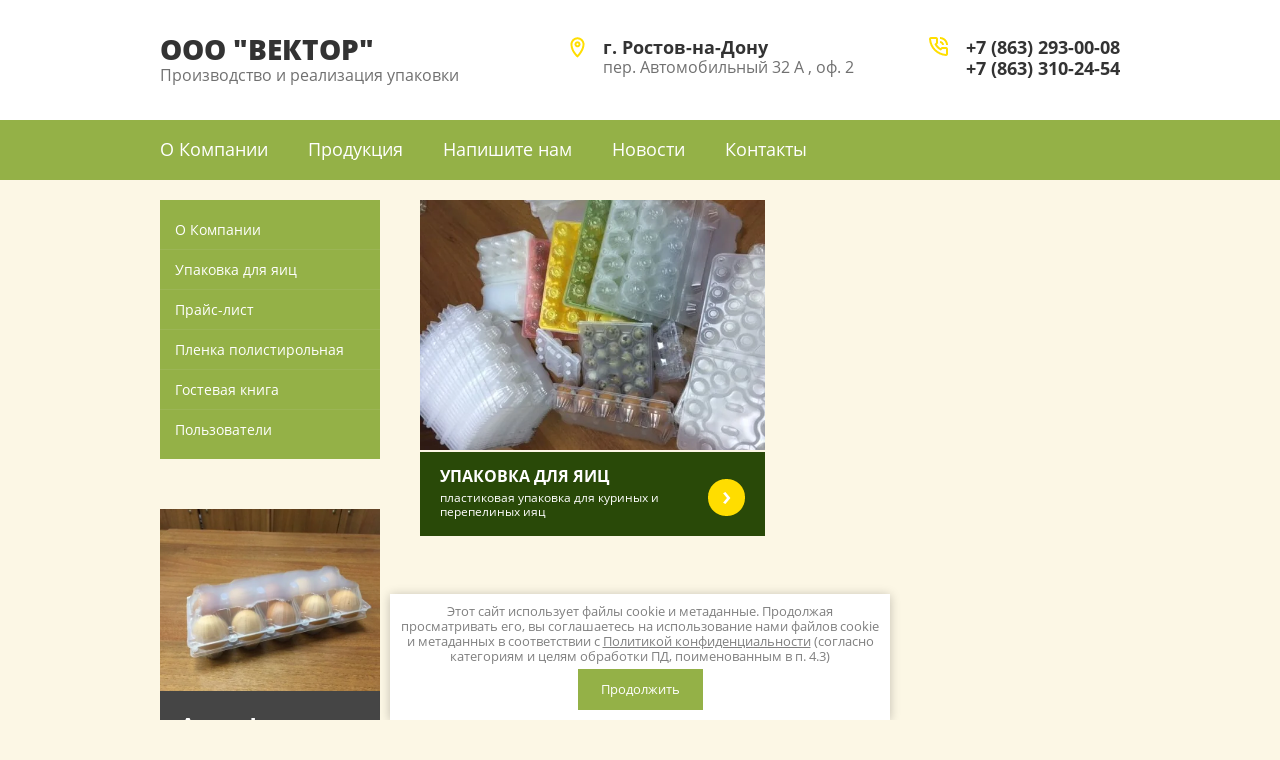

--- FILE ---
content_type: text/html; charset=utf-8
request_url: https://vectorupak.ru/uslugi
body_size: 7292
content:

<!doctype html>
 
<html lang="ru">
	 
	<head>
		 
		<meta charset="utf-8">
		 
		<meta name="robots" content="all"/>
		 <title>Услуги</title> 
		<meta name="description" content="Услуги">
		 
		<meta name="keywords" content="Услуги">
		 
		<meta name="SKYPE_TOOLBAR" content="SKYPE_TOOLBAR_PARSER_COMPATIBLE">
		<meta name="viewport" content="width=device-width, height=device-height, initial-scale=1.0, maximum-scale=1.0, user-scalable=no">
		 
		<meta name="msapplication-tap-highlight" content="no"/>
		 
		<meta name="format-detection" content="telephone=no">
		 
		<meta http-equiv="x-rim-auto-match" content="none">
		 
		<!--  -->
		<link rel="stylesheet" href="/g/css/styles_articles_tpl.css">
		 
		<link rel="stylesheet" href="/t/v332/images/css/styles.css">
		 
		<link rel="stylesheet" href="/t/v332/images/css/designblock.scss.css">
		 
		<link rel="stylesheet" href="/t/v332/images/css/s3_styles.scss.css">
		 
		<script src="/g/libs/jquery/1.10.2/jquery.min.js"></script>
		 
		<script src="/g/s3/misc/adaptiveimage/1.0.0/adaptiveimage.js"></script>
		 <link rel='stylesheet' type='text/css' href='/shared/highslide-4.1.13/highslide.min.css'/>
<script type='text/javascript' src='/shared/highslide-4.1.13/highslide.packed.js'></script>
<script type='text/javascript'>
hs.graphicsDir = '/shared/highslide-4.1.13/graphics/';
hs.outlineType = null;
hs.showCredits = false;
hs.lang={cssDirection:'ltr',loadingText:'Загрузка...',loadingTitle:'Кликните чтобы отменить',focusTitle:'Нажмите чтобы перенести вперёд',fullExpandTitle:'Увеличить',fullExpandText:'Полноэкранный',previousText:'Предыдущий',previousTitle:'Назад (стрелка влево)',nextText:'Далее',nextTitle:'Далее (стрелка вправо)',moveTitle:'Передвинуть',moveText:'Передвинуть',closeText:'Закрыть',closeTitle:'Закрыть (Esc)',resizeTitle:'Восстановить размер',playText:'Слайд-шоу',playTitle:'Слайд-шоу (пробел)',pauseText:'Пауза',pauseTitle:'Приостановить слайд-шоу (пробел)',number:'Изображение %1/%2',restoreTitle:'Нажмите чтобы посмотреть картинку, используйте мышь для перетаскивания. Используйте клавиши вперёд и назад'};</script>

            <!-- 46b9544ffa2e5e73c3c971fe2ede35a5 -->
            <script src='/shared/s3/js/lang/ru.js'></script>
            <script src='/shared/s3/js/common.min.js'></script>
        <link rel='stylesheet' type='text/css' href='/shared/s3/css/calendar.css' />
<!--s3_require-->
<link rel="stylesheet" href="/g/basestyle/1.0.1/article/article.css" type="text/css"/>
<link rel="stylesheet" href="/g/basestyle/1.0.1/article/article.blue.css" type="text/css"/>
<script type="text/javascript" src="/g/basestyle/1.0.1/article/article.js" async></script>
<!--/s3_require-->

		<link href="/g/s3/anketa2/1.0.0/css/jquery-ui.css" rel="stylesheet" type="text/css"/>
		 
		<script src="/g/libs/jqueryui/1.10.0/jquery-ui.min.js" type="text/javascript"></script>
		 		<script src="/g/s3/anketa2/1.0.0/js/jquery.ui.datepicker-ru.js"></script>
		 
		<script src="/g/libs/jquery-bxslider/4.1.2/jquery.bxslider.min.js" type="text/javascript"></script>
		 
		<link rel="stylesheet" href="/g/libs/jquery-popover/0.0.3/jquery.popover.css">
		 
		<script src="/g/libs/jquery-popover/0.0.3/jquery.popover.min.js" type="text/javascript"></script>
		 
		<script src="/g/s3/misc/form/1.2.0/s3.form.js" type="text/javascript"></script>
		 
		<link rel="stylesheet" href="/g/libs/photoswipe/4.1.0/photoswipe.css">
		 
		<link rel="stylesheet" href="/g/libs/photoswipe/4.1.0/default-skin/default-skin.css">
		 
		<script type="text/javascript" src="/g/libs/photoswipe/4.1.0/photoswipe.min.js"></script>
		 
		<script type="text/javascript" src="/g/libs/photoswipe/4.1.0/photoswipe-ui-default.min.js"></script>
		  
		<script type="text/javascript" src="/t/v332/images/js/main.js"></script>
		  <script src="/g/libs/jquery-slick/1.9.0/slick.min.js" charset="utf-8"></script>
		<!--[if lt IE 10]> <script src="/g/libs/ie9-svg-gradient/0.0.1/ie9-svg-gradient.min.js"></script> <script src="/g/libs/jquery-placeholder/2.0.7/jquery.placeholder.min.js"></script> <script src="/g/libs/jquery-textshadow/0.0.1/jquery.textshadow.min.js"></script> <script src="/g/s3/misc/ie/0.0.1/ie.js"></script> <![endif]-->
		<!--[if lt IE 9]> <script src="/g/libs/html5shiv/html5.js"></script> <![endif]-->
		   
		 <link rel="stylesheet" href="/t/v332/images/site.addons.css" />
		 <script src="/t/v332/images/site.addons.js"></script>
		 <link rel="stylesheet" href="/t/css/seo_lp_styles.scss.css">
		 <link rel="stylesheet" href="/g/libs/jquery-slick/1.9.0/slick.css">
		 <link rel="stylesheet" href="/t/images/css/advantages.scss.css">
		 <script src="/t/images/js/advantages.js"></script>
	</head>
	 
	<body>
		 
		<div class="wrapper editorElement layer-type-wrapper" >
			  <div class="side-panel side-panel-40 widget-type-side_panel editorElement layer-type-widget widget-24" data-layers="['widget-20':['tablet-landscape':'inSide','tablet-portrait':'inSide','mobile-landscape':'inSide','mobile-portrait':'inSide'],'widget-14':['tablet-landscape':'inSide','tablet-portrait':'inSide','mobile-landscape':'inSide','mobile-portrait':'inSide']]" data-phantom="0" data-position="left">
	<div class="side-panel-top">
		<div class="side-panel-button">
			<span class="side-panel-button-icon">
				<span class="side-panel-button-icon-line"></span>
				<span class="side-panel-button-icon-line"></span>
				<span class="side-panel-button-icon-line"></span>
			</span>
		</div>
		<div class="side-panel-top-inner" ></div>
	</div>
	<div class="side-panel-mask"></div>
	<div class="side-panel-content">
		<div class="side-panel-close"></div>		<div class="side-panel-content-inner"></div>
	</div>
</div>   
			<div class="header-top">
			  	<div class="header-in">
			  		<div class="logo-wrap">
						<a href="http://vectorupak.ru"> 	
							  						
							  						
							 <div class="sn-wrap"> 
								  
								  
									<div class="sn-text">
										<div class="align-elem">
											ООО &quot;Вектор&quot;
										</div>
										<div class="descriptor">
											Производство и реализация упаковки
										</div>
									</div>
								  
							</div>
						 </a> 
			  		</div>
			  		<div class="header-right">
			  						  			<div class="address_top">
			  				<span>г. Ростов-на-Дону</span><br />
пер. Автомобильный 32 А , оф. 2
			  			</div>
			  						  						  			<div class="phones-wr_top">
			  							  					<div><a href="tel:+7 (863) 293-00-08">+7 (863) 293-00-08</a></div> 
			  							  					<div><a href="tel:+7 (863) 310-24-54">+7 (863) 310-24-54</a></div> 
			  							  			</div>
			  						  		</div>
			  	</div>
			  </div>
			<div class="layout column layout_26 wrap_top-menu" >
					<div class="widget-14 horizontal menu-26 wm-widget-menu widget-type-menu_horizontal editorElement layer-type-widget" data-screen-button="more" data-responsive-tl="none" data-responsive-tp="button" data-responsive-ml="columned" data-more-text="..." data-child-icons="0">
						 
						<div class="menu-button">
							Меню
						</div>
						 
						<div class="menu-scroll">
							   <ul><li class="menu-item"><a href="/o-kompanii" ><span class="menu-item-text">О Компании</span></a></li><li class="opened active menu-item"><a href="/uslugi" ><span class="menu-item-text">Продукция</span></a></li><li class="menu-item"><a href="/mail" ><span class="menu-item-text">Напишите нам</span></a></li><li class="menu-item"><a href="/news" ><span class="menu-item-text">Новости</span></a></li><li class="menu-item"><a href="/contacts" ><span class="menu-item-text">Контакты</span></a></li></ul> 
						</div>
						 
					</div>
				</div>
			
			
				<div class="editorElement layer-type-block ui-droppable block-15" >
		<div class="layout columned columns-2 layout_center layout_34_id_34_id_35" >
			<div class="layout layout_34_id_35" >
				<div class="widget-20 popup menu-35 wm-widget-menu vertical widget-type-menu_vertical editorElement layer-type-widget" data-child-icons="0">
					   
					<div class="menu-button">
						Меню
					</div>
					 
					<div class="menu-scroll">
						    <ul><li class="menu-item"><a href="/" ><span class="menu-item-text">О Компании</span></a></li><li class="delimiter"></li><li class="menu-item"><a href="/catalog" ><span class="menu-item-text">Упаковка для яиц</span></a></li><li class="delimiter"></li><li class="menu-item"><a href="/prajs-list" ><span class="menu-item-text">Прайс-лист</span></a></li><li class="delimiter"></li><li class="menu-item"><a href="/plenka-polistirolnaya" ><span class="menu-item-text">Пленка полистирольная</span></a></li><li class="delimiter"></li><li class="menu-item"><a href="/board" ><span class="menu-item-text">Гостевая книга</span></a></li><li class="delimiter"></li><li class="menu-item"><a href="/users" ><span class="menu-item-text">Пользователи</span></a></li></ul> 
					</div>
					 
				</div>
				  
		
	<div class="editable_block-46 widget-28 editorElement layer-type-widget">
				<div class="body">
																												<div class="image">
								
																	<span class="img-convert img-cover">
																																																																																							<img src="/thumb/2/SM8pXMdAt4CMxUkSgaos5Q/965r/d/237303_0188.jpg" alt="Название">
																			</span>
																<div class="image-inner">
																																				</div>
							</div>
						
																											<div class="title"><div class="align-elem">Акция!</div></div>
																											<div class="text"><div class="align-elem"><p>Скидки на все услуги, только до конца месяца.</p></div></div>
																																												
		</div>
	</div>

        <div class="list-45 widget-27 widget-type-list editorElement layer-type-widget">
        <div class="header-text"><div class="align-elem">Наши преимущества</div></div>        <ul class="list-col list-col1">
                    <li class="list-item">
                <div class="list-item-inner">
                    <div class="icon">1</div>                    <div class="title"><div class="align-elem">Гибкая система скидок для постоянных покупателей</div></div>
                                    </div>
            </li>
                    <li class="list-item">
                <div class="list-item-inner">
                    <div class="icon">2</div>                    <div class="title"><div class="align-elem">Ознакомление с эскизами дизайнеров. Бесплатно высылаем образцы упаковки для тестирования</div></div>
                                    </div>
            </li>
                    <li class="list-item">
                <div class="list-item-inner">
                    <div class="icon">3</div>                    <div class="title"><div class="align-elem">Индивидуальный подход учитываем все пожелания клиентов</div></div>
                                    </div>
            </li>
                </ul>
    </div>
  
			</div>
			<div class="layout layout_34_id_42" >
				  		
	
	
	
		
			<div class="blocklist blocklist-42 widget-25 horizontal_mode widget-type-block_list editorElement layer-type-widget" data-slider="0,1,1,1,1" data-swipe="0,0,0,0,0" data-setting-mode="horizontal" data-setting-pause="4000" data-setting-auto="1" data-setting-controls="1,0,0,0,0" data-setting-pager="1,0,0,0,0" data-setting-pager_selector=".blocklist-42 .pager-wrap" data-setting-prev_selector=".blocklist-42 .prev" data-setting-next_selector=".blocklist-42 .next" data-setting-count="3,3,3,3,3" data-setting-columns="2,2,1,1,1" data-setting-move="" data-setting-prev_text="" data-setting-next_text="" data-setting-auto_controls_selector=".blocklist-42 .auto_controls" data-setting-auto_controls="0,0,0,0,0" data-setting-autoControlsCombine="0" data_photo_swipe="0" item_id="42">

									<div class="body-outer">
				<div class="body">
					<div class="swipe-shadow-left"></div>
					<div class="swipe-shadow-right"></div>
					<div class="list"><div class="item-outer"><div class="item"><div class="image"><a href="/catalog"><span class="img-convert img-cover"><img src="/thumb/2/5zqy77PDXJYfnKWuEW_c8w/585r/d/img_2262.jpg" alt="УПАКОВКА ДЛЯ ЯИЦ"></span></a><div class="image-inner"><span class="title"><span class="align-elem">УПАКОВКА ДЛЯ ЯИЦ</span></span><div class="text"><div class="align-elem"><p>пластиковая упаковка для куриных и перепелиных ияц</p></div></div><div class="more"><a  data-wr-class="popover-wrap-42" href="/catalog"><span class="align-elem">›</span></a></div></div></div></div></div></div>
				</div>
			</div>
											<div class="controls">
				<span class="prev"></span>
				<span class="next"></span>
			</div>
			
			<div class="bx-pager-wrap">
				<div class="bx-auto_controls">
										<div class="auto_controls"></div>
			
										<div class="pager-wrap"></div>
			
				</div>
			</div>

		</div>

		
	  
				<div class="editorElement layer-type-block ui-droppable block-16" >
					 
<div class="widget-22 path widget-type-path editorElement layer-type-widget" data-url="/uslugi"><a href="/">Главная</a> \ Продукция</div> 
					<h1 class="h1 widget-23 widget-type-h1 editorElement layer-type-widget">
						Услуги
					</h1>
					<article class="content-37 content widget-21 widget-type-content editorElement layer-type-widget">




	

	
</article>
				</div>
			</div>
		</div>
	</div>
	<div class="editorElement layer-type-block ui-droppable block-18" >
		<div class="editorElement layer-type-block ui-droppable block-19" >
			<div class="layout columned columns-3 layout_center layout_48_id_53" >
				<div class="layout column layout_53" >
					<div class="site-copyright widget-32 widget-type-site_copyright editorElement layer-type-widget">
						 
						<div class="align-elem">
							   Copyright &copy; 2007 - 2026							<br />
							ООО Вектор 
							<br><a class="privacy_policy" href="/politika-konfidencialnosti">Политика конфиденциальности</a>
						</div>
						 
					</div>
				</div>
				<div class="layout column layout_49" >
					<div class="editorElement layer-type-block ui-droppable block-20" >
						<div class="layout column layout_52" >
							      <div class="address-52 widget-31 address-block contacts-block widget-type-contacts_address editorElement layer-type-widget">
        <div class="inner">
            <label class="cell-icon" for="tg52">
                <div class="icon"></div>
            </label>
            <input id="tg52" class="tgl-but" type="checkbox">
            <div class="block-body-drop">
                <div class="cell-text">
                    <div class="title"><div class="align-elem">Адрес:</div></div>
                    <div class="text_body">
                        <div class="align-elem">г. Ростов-на-Дону, пер. Автомобильный 32А, офис 2</div>
                    </div>
                </div>
            </div>
        </div>
    </div>
  
						</div>
						<div class="layout layout_49_id_51" >
							  	<div class="phones-51 widget-30 phones-block contacts-block widget-type-contacts_phone editorElement layer-type-widget">
		<div class="inner">
			<label class="cell-icon" for="tg-phones-51">
				<div class="icon"></div>
			</label>
			<input id="tg-phones-51" class="tgl-but" type="checkbox">
			<div class="block-body-drop">
				<div class="cell-text">
					<div class="title"><div class="align-elem">Телефон:</div></div>
					<div class="text_body">
						<div class="align-elem">
															<div><a href="tel:+7 (863) 293-00-08">+7 (863) 293-00-08</a></div>													</div>
					</div>
				</div>
			</div>
		</div>
	</div>
    	<div class="email-50 widget-29 email-block contacts-block widget-type-contacts_email editorElement layer-type-widget">
		<div class="inner">
			<label class="cell-icon" for="tg-email-50">
				<div class="icon"></div>
			</label>
			<input id="tg-email-50" class="tgl-but" type="checkbox">
			<div class="block-body-drop">
				<div class="cell-text">
					<div class="title"><div class="align-elem">Email:</div></div>
					<div class="text_body">
						<div class="align-elem"><a href="mailto:rostvertolvector@mail.ru">rostvertolvector@mail.ru</a></div>
					</div>
				</div>
			</div>
		</div>
	</div>
  
						</div>
					</div>
				</div>
				<div class="layout column layout_54" >
					  <div class="widget-33 search-54 wm-search widget-type-search editorElement layer-type-widget"
	 data-setting-type="fade"
	 data-setting-animate="0"
	 data-setting-animate_list="0,0,0,0,0"
		>
	<form class="wm-search-inner" method="get" action="/search">
		<input size="1" class="wm-input-default" placeholder="поиск по сайту" type="text" name="search" value="">
		<button class="wm-input-default" type="submit"></button>
	<re-captcha data-captcha="recaptcha"
     data-name="captcha"
     data-sitekey="6LcNwrMcAAAAAOCVMf8ZlES6oZipbnEgI-K9C8ld"
     data-lang="ru"
     data-rsize="invisible"
     data-type="image"
     data-theme="light"></re-captcha></form>
</div>  
				</div>
			</div>
		</div>
		<div class="editorElement layer-type-block ui-droppable block-21" >
			<div class="layout columned columns-3 layout_center layout_55_id_57" >
				<div class="layout column layout_57" >
					<div class="mega-copyright widget-35 [param.main_params.logo_type.css_class] widget-type-mega_copyright editorElement layer-type-widget">
						<span style='font-size:14px;' class='copyright'><!--noindex--><span style="text-decoration:underline; cursor: pointer;" onclick="javascript:window.open('https://megagr'+'oup.ru/?utm_referrer='+location.hostname)" class="copyright">Создать сайт</span> в Мегагрупп.ру<!--/noindex-->
</span>
					</div>
				</div>
				<div class="layout column layout_58" >
					<div class="site-counters widget-36 widget-type-site_counters editorElement layer-type-widget">
						 <!--begin of Rambler's Top100 code -->
<a href="http://top100.rambler.ru/top100/">
<img src="http://counter.rambler.ru/top100.cnt?1095276" alt="" width=1 height=1 border=0></a>
<!--end of Top100 code-->

<!--begin of Top100 logo-->
<a href="http://top100.rambler.ru/top100/">
<img src="http://top100-images.rambler.ru/top100/banner-88x31-rambler-gray2.gif" alt="Rambler's Top100" width=88 height=31 border=0></a>
<!--end of Top100 logo -->

<!--Rating@Mail.ru COUNTEr--><a target=_top
href="http://top.mail.ru/jump?from=1221734"><img
src="http://d4.ca.b2.a1.top.list.ru/counter?id=1221734;t=216"
border=0 height=31 width=88
alt="Рейтинг@Mail.ru"/></a><!--/COUNTER-->

<!--LiveInternet counter--><script type="text/javascript"><!--
document.write("<a href='http://www.liveinternet.ru/click' "+
"target=_blank><img src='http://counter.yadro.ru/hit?t53.3;r"+
escape(document.referrer)+((typeof(screen)=="undefined")?"":
";s"+screen.width+"*"+screen.height+"*"+(screen.colorDepth?
screen.colorDepth:screen.pixelDepth))+";u"+escape(document.URL)+
";"+Math.random()+
"' alt='' title='LiveInternet: показано число просмотров и посетителей за 24 часа' "+
"border=0 width=88 height=31><\/a>")//--></script><!--/LiveInternet-->
<!--__INFO2026-01-20 01:16:48INFO__-->
 
					</div>
				</div>
				<div class="layout column layout_56" >
					<div class="widget-34 widgetsocial-56 widget-type-social_links editorElement layer-type-widget">
						 <div class="soc-content">  <div class="soc-item vk"><a href="//vk.com" class="soc" target="_blank"><span class="wg-soc-icon"></span></a></div><div class="soc-item fb"><a href="/ru-ru.facebook.com" class="soc" target="_blank"><span class="wg-soc-icon"></span></a></div><div class="soc-item tw"><a href="/twitter.com/" class="soc" target="_blank"><span class="wg-soc-icon"></span></a></div><div class="soc-item youtube"><a href="//www.youtube.com/" class="soc" target="_blank"><span class="wg-soc-icon"></span></a></div></div>
	</div>
</div>
</div>
</div>
</div>
</div>
<link rel="stylesheet" href="/t/v332/images/css/ors_privacy.scss.css">
<script src="/t/v332/images/js/ors_privacy.js"></script>

<div class="cookies-warning cookies-block-js">
	<div class="cookies-warning__body">
		Этот сайт использует файлы cookie и метаданные. 
Продолжая просматривать его, вы соглашаетесь на использование нами файлов cookie и метаданных в соответствии 
с <a target="_blank" href="/politika-konfidencialnosti">Политикой конфиденциальности</a> (согласно категориям и целям обработки ПД, поименованным в п. 4.3) <br>
		<div class="cookies-warning__close gr-button-5 cookies-close-js">
			Продолжить
		</div>
	</div>
</div>
<!-- assets.bottom -->
<!-- </noscript></script></style> -->
<script src="/my/s3/js/site.min.js?1768462484" ></script>
<script src="/my/s3/js/site/defender.min.js?1768462484" ></script>
<script >/*<![CDATA[*/
var megacounter_key="1f62f21e68c4b1da35925b8891a6fc72";
(function(d){
    var s = d.createElement("script");
    s.src = "//counter.megagroup.ru/loader.js?"+new Date().getTime();
    s.async = true;
    d.getElementsByTagName("head")[0].appendChild(s);
})(document);
/*]]>*/</script>
<script >/*<![CDATA[*/
$ite.start({"sid":28243,"vid":28292,"aid":1821,"stid":1,"cp":21,"active":true,"domain":"vectorupak.ru","lang":"ru","trusted":false,"debug":false,"captcha":3,"onetap":[{"provider":"vkontakte","provider_id":"51973662","code_verifier":"NOmMTNWFyDWkzkNRMMhczj2YUlTZBAV2jOYyY2milFQ"}]});
/*]]>*/</script>
<!-- /assets.bottom -->
</body>
 
</html>

--- FILE ---
content_type: text/css
request_url: https://vectorupak.ru/t/v332/images/css/styles.css
body_size: 24365
content:
@import "fonts.css";
html{font-family:sans-serif;-ms-text-size-adjust:100%;-webkit-text-size-adjust:100%;}body{margin:0;background: #fff;}body::before{content:""; height: 1px; display: block; margin-top: -1px;}article,aside,details,figcaption,figure,footer,header,hgroup,main,menu,nav,section,summary{display:block}audio,canvas,progress,video{display:inline-block;vertical-align:baseline}audio:not([controls]){display:none;height:0}[hidden],template{display:none}a{background-color:transparent;color:inherit;}a:active,a:hover{outline:0}abbr[title]{border-bottom:1px dotted}b,strong{font-weight:bold}dfn{font-style:italic}h1{margin: 0; font-size: inherit; font-weight: inherit;}mark{background:#ff0;color:#000}small{font-size:80%}sub,sup{font-size:75%;line-height:0;position:relative;vertical-align:baseline}sup{top:-0.5em}sub{bottom:-0.25em}img{border:0}svg:not(:root){overflow:hidden}figure{margin:1em 40px}hr{box-sizing:content-box;height:0}pre{overflow:auto}code,kbd,pre,samp{font-family:monospace,monospace;font-size:1em}button,input,optgroup,select,textarea{color:#000;font:inherit;margin:0}button{overflow:visible}button,select{text-transform:none}button,html input[type="button"],input[type="reset"],input[type="submit"]{-webkit-appearance:button;cursor:pointer}button[disabled],html input[disabled]{cursor:default}button::-moz-focus-inner,input::-moz-focus-inner{border:0;padding:0}input{line-height:normal}input[type="checkbox"],input[type="radio"]{box-sizing:border-box;padding:0}input[type="number"]::-webkit-inner-spin-button,input[type="number"]::-webkit-outer-spin-button{height:auto}input[type="search"]{-webkit-appearance:textfield;box-sizing:content-box}input[type="search"]::-webkit-search-cancel-button,input[type="search"]::-webkit-search-decoration{-webkit-appearance:none}fieldset{border:1px solid silver;margin:0 2px;padding:.35em .625em .75em}legend{border:0;padding:0}textarea{overflow:auto}optgroup{font-weight:bold}table{border-collapse:collapse;border-spacing:0}
body.noscroll {overflow: hidden !important;}
.removed, .hidden { display: none !important;}
.editorElement, .layout {
	box-sizing: border-box;
	padding-top: .02px;
	padding-bottom: .02px;
}
.editorElement { word-wrap: break-word; overflow-wrap: break-word;}
.vertical-middle {white-space: nowrap;}
.vertical-middle>* {white-space: normal;display: inline-block;vertical-align: middle;}
.vertical-middle::after {height: 100%;width: 0;display: inline-block;vertical-align: middle;content: "";}
.wrapper {margin: 0 auto;height: auto !important;height: 100%;min-height: 100%;min-height: 100vh;overflow: hidden;max-width: 100%;}
.wrapper > * { max-width: 100%; }
.editorElement .removed+.delimiter, .editorElement .delimiter:first-child {display: none;}
.wm-input-default {border: none; background: none; padding: 0;}
/* tooltip */
@keyframes show_hide {
	0% { left:85%; opacity: 0; width: auto; height: auto; padding: 5px 10px; font-size: 12px;}
	20% { left: 100%; opacity: 1; width: auto; height: auto; padding: 5px 10px; font-size: 12px;}
	100% { left: 100%; opacity: 1; width: auto; height: auto; padding: 5px 10px; font-size: 12px;}
}
@keyframes show_hide_after {
	0% {width: 5px; height: 5px;}
	100% {width: 5px; height: 5px;}
}
/* tooltip for horizontal */
@keyframes horizontal_show_hide {
	0% { top:95%; opacity: 0; width: 100%; height: auto; padding: 5px 10px; font-size: 12px;}
	20% { top: 100%; opacity: 1; width: 100%; height: auto; padding: 5px 10px; font-size: 12px;}
	100% { top: 100%; opacity: 1; width: 100%; height: auto; padding: 5px 10px; font-size: 12px;}
}
.wm-tooltip {display: none;position: absolute;z-index:100;top: 100%;left: 0;background: #FBFDDD;color: #CA3841;padding: 5px 10px;border-radius: 3px;box-shadow: 1px 2px 3px rgba(0,0,0,.3); white-space: normal; box-sizing: border-box;}
.wm-tooltip::after {content: "";font-size: 0;background: inherit;width: 5px;height: 5px;position: absolute;top: 0;left: 50%;margin: -2px 0 0;box-shadow: 0 1px 0 rgba(0,0,0,.1), 0 2px 0 rgba(0,0,0,.1);transform: rotate(45deg);}
.error .wm-tooltip {display: block;padding: 0;font-size: 0;animation: horizontal_show_hide 4s;}
.error .wm-tooltip::after {left:50%; top:0; margin: -2px 0 0; box-shadow: 0 -1px 0 rgba(0,0,0,.1), 0 -2px 0 rgba(0,0,0,.1); width: 0;height: 0;animation: show_hide_after 4s;}
.horizontal_mode .wm-tooltip {top: 100%; left: 0; width: 100%; white-space: normal; margin: 5px 0 0; text-align: center;}
.horizontal_mode .wm-tooltip::after {left: 50%; top: 0; margin: -2px 0 0; box-shadow: 0 -1px 0 rgba(0,0,0,.1), 0 -2px 0 rgba(0,0,0,.1);}
.error .horizontal_mode .wm-tooltip, .horizontal_mode .error .wm-tooltip {animation: horizontal_show_hide 4s;}
@media all and (max-width: 960px) {
	.wm-tooltip {top: 100%; left: 0; width: 100%; white-space: normal; margin: 5px 0 0; text-align: center;}
	.wm-tooltip::after {left: 50%; top: 0; margin: -2px 0 0; box-shadow: 0 -1px 0 rgba(0,0,0,.1), 0 -2px 0 rgba(0,0,0,.1);}
	.error .wm-tooltip {animation: horizontal_show_hide 4s;}
}
table.table0 td, table.table1 td, table.table2 td, table.table2 th {
	padding:5px;
	border:1px solid #dedede;
	vertical-align:top;
}
table.table0 td { border:none; }
table.table2 th {
	padding:8px 5px;
	background:#eb3c3c;
	border:1px solid #dedede;
	font-weight:normal;
	text-align:left;
	color:#fff;
}
.for-mobile-view { overflow: auto; }
.side-panel,
.side-panel-button,
.side-panel-mask,
.side-panel-content { display: none;}

.align-elem{
	flex-grow:1;
	max-width:100%;
}

html.mobile div{
	background-attachment: scroll;
}

.ui-datepicker {font-size: 14px !important; z-index: 999999 !important;}
body { border: none; background: #fcf7e5; -webkit-border-radius: none; -moz-border-radius: none; border-radius: none;}
.wrapper { position: relative; font-family: Arial, Helvetica, sans-serif; color: #000000; font-style: normal; line-height: 1.2; letter-spacing: 0; text-transform: none; text-decoration: none; font-size: 12px; display: block; -webkit-flex-direction: column; -moz-flex-direction: column; flex-direction: column;}
.block-18 { margin: 0; position: relative; top: 0; left: 0; width: auto; min-height: 0; z-index: 4; text-align: left; display: block; text-indent: 0; text-decoration: none; right: 0; -webkit-flex-direction: column; -moz-flex-direction: column; flex-direction: column;}
.block-19 .layout_49 { display: -webkit-flex; display: flex; -webkit-flex-direction: column; -moz-flex-direction: column; flex-direction: column;}
.block-19 .layout_53 { display: -webkit-flex; display: flex; -webkit-flex-direction: column; -moz-flex-direction: column; flex-direction: column;}
.block-19 .layout_54 { display: -webkit-flex; display: flex; -webkit-flex-direction: column; -moz-flex-direction: column; flex-direction: column;}
.block-19 .layout_48_id_53 { display: -webkit-flex; display: flex; flex-flow: row nowrap; margin-top: 0; margin-left: auto; margin-right: auto; width: 960px;}
.block-19 { margin: 0; border: none; position: relative; top: 0; left: 0; width: auto; min-height: 0; background: #294908; z-index: 2; right: 0; -webkit-border-radius: none; -moz-border-radius: none; border-radius: none; padding-top: 70px; padding-bottom: 70px; text-decoration: none;}
.block-20 .layout_52 { display: -webkit-flex; display: flex; -webkit-flex-direction: column; -moz-flex-direction: column; flex-direction: column;}
.block-20 .layout_49_id_51 { display: -webkit-flex; display: flex; -webkit-flex-direction: column; -moz-flex-direction: column; flex-direction: column; left: 0; top: 0; position: relative; margin-top: 0; margin-left: 0; margin-bottom: auto;}
.block-20 { margin: 0 0 auto 61px; position: relative; top: 0; left: 0; width: 445px; min-height: 0; z-index: 3; display: -webkit-flex; display: flex; -webkit-justify-content: flex-start; -moz-justify-content: flex-start; justify-content: flex-start; -webkit-flex-direction: row; -moz-flex-direction: row; flex-direction: row;}
.widget-29 { margin: 15px 0 0 39px; position: relative; top: 0; left: 0; z-index: 3; text-align: undefined; box-sizing: border-box; width: 179px; min-height: 0;}
.email-50 p:first-child { margin-top: 0;}
.email-50 p:last-child { margin-bottom: 0;}
.email-50 .inner { box-sizing: border-box; position: relative; display: -webkit-flex; display: flex; text-align: left; vertical-align: top; max-width: 100%;}
.email-50 .cell-icon { box-sizing: border-box; display: none; position: relative; z-index: 5; -webkit-flex-shrink: 0; -moz-flex-shrink: 0; flex-shrink: 0;}
.email-50 .icon { box-sizing: border-box; height: 16px; width: 16px; background: #cccccc; margin-right: 5px;}
.email-50 .block-body-drop { box-sizing: border-box; -webkit-flex: 1 0 0px; -moz-flex: 1 0 0px; flex: 1 0 0px;}
.email-50 .cell-text { box-sizing: border-box; display: -webkit-flex; display: flex; -webkit-flex-direction: row; -moz-flex-direction: row; flex-direction: row; -webkit-justify-content: flex-start; -moz-justify-content: flex-start; justify-content: flex-start;}
.email-50 .title { box-sizing: border-box; font-family: Ubuntu, sans-serif; color: #ffffff; text-decoration: none; font-size: 14px; margin-right: 15px; display: -webkit-flex; display: flex; -webkit-justify-content: normal; -moz-justify-content: normal; justify-content: normal;}
.email-50 .text_body { font-family: Ubuntu, sans-serif; color: #ffffff; text-decoration: none; font-size: 14px; display: -webkit-flex; display: flex; -webkit-justify-content: normal; -moz-justify-content: normal; justify-content: normal; font-weight: 500;}
.email-50 input.tgl-but { box-sizing: border-box; display: none;}
.email-50 input.tgl-but:checked + .block-body-drop { display: block;}
.widget-30 { margin: 2px 0 0 39px; position: relative; top: 0; left: 0; z-index: 2; text-align: undefined; box-sizing: border-box; width: 225px;}
.phones-51 p:first-child { margin-top: 0;}
.phones-51 p:last-child { margin-bottom: 0;}
.phones-51 .inner { box-sizing: border-box; position: relative; display: -webkit-flex; display: flex; text-align: left; vertical-align: top; -webkit-flex-direction: row-reverse; -moz-flex-direction: row-reverse; flex-direction: row-reverse; max-width: 100%;}
.phones-51 .cell-icon { box-sizing: border-box; display: none; position: relative; z-index: 5; -webkit-flex-shrink: 0; -moz-flex-shrink: 0; flex-shrink: 0;}
.phones-51 .icon { box-sizing: border-box; height: 16px; width: 16px; background: #cccccc; margin-right: 0;}
.phones-51 .block-body-drop { box-sizing: border-box; -webkit-flex: 1 0 0px; -moz-flex: 1 0 0px; flex: 1 0 0px; left: auto; top: auto; right: 100%; bottom: auto;}
.phones-51 .cell-text { box-sizing: border-box; display: -webkit-flex; display: flex; -webkit-flex-direction: row; -moz-flex-direction: row; flex-direction: row; -webkit-justify-content: flex-start; -moz-justify-content: flex-start; justify-content: flex-start;}
.phones-51 .title { box-sizing: border-box; font-family: Ubuntu, sans-serif; color: #ffffff; text-decoration: none; font-size: 14px; margin-right: 15px; display: -webkit-flex; display: flex; -webkit-justify-content: normal; -moz-justify-content: normal; justify-content: normal;}
.phones-51 .text_body { box-sizing: border-box; font-family: Ubuntu, sans-serif; color: #ffffff; text-decoration: none; font-size: 16px; font-weight: 500; display: -webkit-flex; display: flex; -webkit-justify-content: normal; -moz-justify-content: normal; justify-content: normal;}
.phones-51 input.tgl-but { box-sizing: border-box; display: none;}
.phones-51 .text_body a { text-decoration: none; color: inherit;}
.phones-51 input.tgl-but:checked + .block-body-drop { display: block;}
.widget-31 { margin: 0 0 auto; position: relative; top: 0; left: 0; z-index: 1; text-align: undefined; box-sizing: border-box; width: 180px;}
.address-52 p:first-child { margin-top: 0;}
.address-52 p:last-child { margin-bottom: 0;}
.address-52 .inner { box-sizing: border-box; position: relative; display: -webkit-flex; display: flex; text-align: left; vertical-align: top; max-width: 100%;}
.address-52 .cell-icon { box-sizing: border-box; display: none; position: relative; z-index: 5; -webkit-flex-shrink: 0; -moz-flex-shrink: 0; flex-shrink: 0;}
.address-52 .icon { box-sizing: border-box; height: 16px; width: 16px; background: #cccccc; margin-right: 5px;}
.address-52 .block-body-drop { box-sizing: border-box; -webkit-flex: 1 0 0px; -moz-flex: 1 0 0px; flex: 1 0 0px;}
.address-52 .cell-text { box-sizing: border-box; display: -webkit-flex; display: flex; -webkit-flex-direction: column; -moz-flex-direction: column; flex-direction: column; -webkit-justify-content: flex-start; -moz-justify-content: flex-start; justify-content: flex-start;}
.address-52 .title { box-sizing: border-box; display: none;}
.address-52 .text_body { font-family: Ubuntu, sans-serif; color: #ffffff; line-height: 1.8; text-decoration: none; font-size: 15px; display: -webkit-flex; display: flex; -webkit-justify-content: normal; -moz-justify-content: normal; justify-content: normal; -webkit-align-items: flex-start; -moz-align-items: flex-start; align-items: flex-start;}
.address-52 input.tgl-but { box-sizing: border-box; display: none;}
.address-52 input.tgl-but:checked + .block-body-drop { display: block;}
.widget-32 { margin: 0 0 auto; position: relative; top: 0; left: 0; z-index: 2; font-family: Ubuntu, sans-serif; color: #ffffff; text-transform: uppercase; text-decoration: none; font-size: 15px; box-sizing: border-box; width: 187px; font-weight: bold; display: -webkit-flex; display: flex; -webkit-justify-content: normal; -moz-justify-content: normal; justify-content: normal;}
.widget-33 { margin: 0 0 auto 39px; position: relative; font-family: Ubuntu, sans-serif; font-size: 0; color: #696969; line-height: 1.4; text-decoration: none; top: 0; left: 0; z-index: 1; box-sizing: border-box; display: -webkit-flex; display: flex; width: 226px; -webkit-justify-content: flex-start; -moz-justify-content: flex-start; justify-content: flex-start; min-height: 53px; -webkit-border-radius: 2px; -moz-border-radius: 2px; border-radius: 2px;}
.search-54 form { box-sizing: border-box; display: -webkit-flex; display: flex; -webkit-flex: 1 0 auto; -moz-flex: 1 0 auto; flex: 1 0 auto; -webkit-align-items: center; -moz-align-items: center; align-items: center;}
.search-54 input { padding: 1px 4px 4px 14px; margin: 0; border: none; box-sizing: border-box; vertical-align: top; background: rgba(0,0,0,0.3); font-size: 11px; -webkit-flex: 1 0 auto; -moz-flex: 1 0 auto; flex: 1 0 auto; outline: none; min-height: 50px; width: 163px; height: 0; max-width: 100%; color: #696969; line-height: 1.4; letter-spacing: 0; text-align: left; text-indent: 0; text-transform: none; text-decoration: none; -webkit-border-radius: 2px; -moz-border-radius: 2px; border-radius: 2px; -webkit-box-shadow: inset 0px 1px 0px  rgba(0,0,0,0.2), 0px 1px 0px  rgba(255,255,255,0.1); -moz-box-shadow: inset 0px 1px 0px  rgba(0,0,0,0.2), 0px 1px 0px  rgba(255,255,255,0.1); box-shadow: inset 0px 1px 0px  rgba(0,0,0,0.2), 0px 1px 0px  rgba(255,255,255,0.1); -webkit-appearance: none;}
.search-54 button { padding: 4px; margin: 0 0 0 -50px; border: none; box-sizing: border-box; vertical-align: top; background: url("../images/lib_400701_untitled-1_03.png") left 50% top 50% / auto auto no-repeat #ffdd00; font-size: 14px; outline: none; width: 50px; min-height: 50px; color: #696969; line-height: 1.4; letter-spacing: 0; text-align: left; text-indent: 0; text-transform: uppercase; text-decoration: none; -webkit-border-radius: 2px; -moz-border-radius: 2px; border-radius: 2px; -webkit-appearance: none;}
.search-54 button:hover, 
.search-54 button.hover, 
.search-54 button.active { background: url("../images/lib_400701_untitled-1_03.png") left 50% top 50% / auto auto no-repeat #ffe11f;}
.search-54 button:active, 
.search-54 button.active { background: url("../images/lib_400701_untitled-1_03.png") left 50% top 50% / auto auto no-repeat #ffd000;}
.search-54 input:focus { outline: none;}
.search-54 button:focus { outline: none;}
.search-54 .slide_search { -webkit-transition: 0.5s; -moz-transition: 0.5s; -o-transition: 0.5s; -ms-transition: 0.5s; transition: 0.5s;}
.search-54 ::-webkit-input-placeholder { color: #ababab;}
.search-54 ::-moz-placeholder { color: #ababab;}
.search-54 :-ms-input-placeholder { color: #ababab;}
.block-21 .layout_56 { display: -webkit-flex; display: flex; -webkit-flex-direction: column; -moz-flex-direction: column; flex-direction: column;}
.block-21 .layout_57 { display: -webkit-flex; display: flex; -webkit-flex-direction: column; -moz-flex-direction: column; flex-direction: column;}
.block-21 .layout_58 { display: -webkit-flex; display: flex; -webkit-flex-direction: column; -moz-flex-direction: column; flex-direction: column;}
.block-21 .layout_55_id_57 { display: -webkit-flex; display: flex; flex-flow: row nowrap; margin-top: 0; margin-left: auto; margin-right: auto; width: 960px;}
.block-21 { margin: 0; border: none; position: relative; top: 0; left: 0; width: auto; min-height: 0; background: #243d09; z-index: 1; right: 0; -webkit-border-radius: none; -moz-border-radius: none; border-radius: none; padding-top: 30px; padding-bottom: 30px; display: -webkit-flex; display: flex; -webkit-justify-content: flex-start; -moz-justify-content: flex-start; justify-content: flex-start;}
.widget-36 { margin: 0 0 auto 296px; position: relative; top: 0; left: 0; z-index: 4; text-align: center; box-sizing: border-box; width: 186px;}
.widget-34 { margin: 0 0 auto 214px; position: relative; top: 0; left: 0; z-index: 3; text-align: right; font-size: 0; display: -webkit-flex; display: flex; -webkit-align-items: stretch; -moz-align-items: stretch; align-items: stretch; width: 164px; -webkit-justify-content: flex-end; -moz-justify-content: flex-end; justify-content: flex-end; box-sizing: border-box; -webkit-flex-direction: column; -moz-flex-direction: column; flex-direction: column;}
.widgetsocial-56 .soc-header { box-sizing: border-box; font-size: 18px; line-height: 1; margin-bottom: 10px;}
.widgetsocial-56 .soc-content { box-sizing: border-box; display: -webkit-flex; display: flex; -webkit-align-items: stretch; -moz-align-items: stretch; align-items: stretch; -webkit-justify-content: inherit; -moz-justify-content: inherit; justify-content: inherit; text-align: inherit; -webkit-flex-wrap: wrap; -moz-flex-wrap: wrap; flex-wrap: wrap;}
.widgetsocial-56 .soc-item { box-sizing: border-box; display: -webkit-inline-flex; display: inline-flex; vertical-align: middle; -webkit-justify-content: flex-start; -moz-justify-content: flex-start; justify-content: flex-start; -webkit-flex: 0 0 auto; -moz-flex: 0 0 auto; flex: 0 0 auto;}
.widgetsocial-56 .soc { margin: 2px; box-sizing: border-box; display: -webkit-inline-flex; display: inline-flex; -webkit-flex-direction: row; -moz-flex-direction: row; flex-direction: row; vertical-align: middle; -webkit-justify-content: center; -moz-justify-content: center; justify-content: center; -webkit-align-items: center; -moz-align-items: center; align-items: center; text-decoration: none; -webkit-flex: 0 0 auto; -moz-flex: 0 0 auto; flex: 0 0 auto; max-width: 100%;}
.widgetsocial-56 .wg-soc-icon { box-sizing: border-box; min-width: 20px; -webkit-flex-shrink: 0; -moz-flex-shrink: 0; flex-shrink: 0; word-break: break-word;}
.widgetsocial-56 .wg-soc-title { box-sizing: border-box; color: #000; font-size: 14px; line-height: 1;}
.widgetsocial-56 .vk .wg-soc-icon { background: url("../images/wm_social_links_vk.png") left 50% top 50% / cover no-repeat; width: 30px; min-height: 30px; min-width: 20px; box-sizing: border-box; height: 30px; -webkit-border-radius: 100px; -moz-border-radius: 100px; border-radius: 100px;}
.widgetsocial-56 .fb .wg-soc-icon { background: url("../images/wm_social_links_fb.png") left 50% top 50% / cover no-repeat; width: 30px; min-height: 30px; min-width: 20px; box-sizing: border-box; height: 30px; -webkit-border-radius: 100px; -moz-border-radius: 100px; border-radius: 100px; text-align: left;}
.widgetsocial-56 .tw .wg-soc-icon { background: url("../images/wm_social_links_tw.png") left 50% top 50% / cover no-repeat; width: 30px; min-height: 30px; min-width: 20px; box-sizing: border-box; height: 30px; -webkit-border-radius: 100px; -moz-border-radius: 100px; border-radius: 100px;}
.widgetsocial-56 .google .wg-soc-icon { background: url("../images/wm_social_links_google.png") left 50% top 50% / cover no-repeat; width: 30px; min-height: 30px; min-width: 20px; box-sizing: border-box; height: 30px; -webkit-border-radius: 100px; -moz-border-radius: 100px; border-radius: 100px;}
.widgetsocial-56 .ins .wg-soc-icon { background: url("../images/wm_social_links_ins.png") left 50% top 50% / cover no-repeat; width: 30px; min-height: 30px; min-width: 20px; box-sizing: border-box; height: 30px; -webkit-border-radius: 100px; -moz-border-radius: 100px; border-radius: 100px;}
.widgetsocial-56 .ok .wg-soc-icon { background: url("../images/wm_social_links_ok.png") left 50% top 50% / cover no-repeat; width: 30px; min-height: 30px; min-width: 20px; box-sizing: border-box; height: 30px; -webkit-border-radius: 100px; -moz-border-radius: 100px; border-radius: 100px;}
.widgetsocial-56 .mail .wg-soc-icon { background: url("../images/wm_social_links_mail.png") left 50% top 50% / cover no-repeat; width: 30px; min-height: 30px; min-width: 20px; box-sizing: border-box; height: 30px; -webkit-border-radius: 100px; -moz-border-radius: 100px; border-radius: 100px;}
.widgetsocial-56 .pin .wg-soc-icon { background: url("../images/wm_social_links_pin.png") left 50% top 50% / cover no-repeat; width: 40px; height: 30px; min-height: 40px; -webkit-border-radius: 100px; -moz-border-radius: 100px; border-radius: 100px; min-width: 20px; box-sizing: border-box;}
.widgetsocial-56 .lj .wg-soc-icon { background: url("../images/wm_social_links_lj.png") left 50% top 50% / cover no-repeat; width: 30px; min-height: 30px; min-width: 20px; box-sizing: border-box; height: 30px; -webkit-border-radius: 100px; -moz-border-radius: 100px; border-radius: 100px;}
.widgetsocial-56 .my .wg-soc-icon { background: url("../images/wm_social_links_my.png") left 50% top 50% / cover no-repeat; width: 30px; min-height: 30px; min-width: 20px; box-sizing: border-box; height: 30px; -webkit-border-radius: 100px; -moz-border-radius: 100px; border-radius: 100px;}
.widgetsocial-56 .youtube .wg-soc-icon { background: url("../images/wm_social_links_youtube.png") left 50% top 50% / cover no-repeat; width: 30px; min-height: 30px; min-width: 20px; box-sizing: border-box; text-align: left; height: 30px; -webkit-border-radius: 100px; -moz-border-radius: 100px; border-radius: 100px;}
.widget-35 { margin: 0 0 auto; position: relative; top: 0; left: 0; z-index: 2; color: #d8d8d8; text-decoration: none; width: 96px;}
.block-15 .layout_34_id_34_id_35 { display: -webkit-flex; display: flex; flex-flow: row nowrap; margin-top: 0; margin-left: auto; margin-right: auto; width: 960px;}
.block-15 .layout_34_id_35 { display: -webkit-flex; display: flex; -webkit-flex-direction: column; -moz-flex-direction: column; flex-direction: column; left: 0; top: 0; position: relative; margin-top: 0; margin-left: 0; margin-bottom: auto;}
.block-15 .layout_34_id_42 { display: -webkit-flex; display: flex; -webkit-flex-direction: column; -moz-flex-direction: column; flex-direction: column; left: 0; top: 0; position: relative; margin-top: 0; margin-left: 0; margin-bottom: auto;}
.block-15 { margin: 0; border: none; position: relative; top: 0; left: 0; width: auto; min-height: 0; background: #fcf7e5; z-index: 3; text-align: left; right: 0; padding-top: 20px; padding-bottom: 50px; -webkit-border-radius: none; -moz-border-radius: none; border-radius: none; display: -webkit-flex; display: flex; -webkit-flex-direction: row; -moz-flex-direction: row; flex-direction: row; text-decoration: none; -webkit-justify-content: flex-start; -moz-justify-content: flex-start; justify-content: flex-start;}
.widget-20 { padding: 10px 0; margin: 0; border: none; position: relative; top: 0; left: 0; z-index: 5; width: 220px; box-sizing: border-box; display: block; background: #94b147; -webkit-border-radius: none; -moz-border-radius: none; border-radius: none;}
.menu-35 .menu-scroll > ul > li.menu-item > a .has-child-icon { position: absolute; top: 50%; right: 0; margin-top: -6px; margin-right: 5px; width: 12px; min-height: 12px; background: #000000;}
.menu-35 .menu-scroll > ul > li.delimiter { border: none; margin-top: 0; margin-bottom: 0; -webkit-border-radius: none; -moz-border-radius: none; border-radius: none; min-height: 1px; height: auto; width: auto; background: rgba(214,214,214,0.09);}
.menu-35 .menu-scroll > ul ul { padding: 5px; margin: 0 5px 0 0; position: absolute; top: 0; left: 100%; background: #eee; list-style: none; width: 150px; display: none;}
.menu-35 .menu-scroll > ul ul > li > a { padding: 5px 10px; cursor: pointer; display: block; background: #999; -webkit-border-radius: 5px; -moz-border-radius: 5px; border-radius: 5px; box-sizing: border-box; text-decoration: none; color: #fff; font-size: 14px; line-height: 1.4; -webkit-align-items: center; -moz-align-items: center; align-items: center; position: relative;}
.menu-35 .menu-scroll > ul ul > li > a .has-child-icon { position: absolute; top: 50%; right: 0; margin-top: -6px; margin-right: 5px; width: 12px; min-height: 12px; background: #000000;}
.menu-35 .menu-scroll > ul ul > li.delimiter { margin: 3px 2px; box-sizing: border-box; min-height: 2px; height: auto; width: auto; background: #999999;}
.menu-35 .menu-title { box-sizing: border-box; font-size: 16px; padding-left: 17px; margin-bottom: 10px;}
.menu-35 .menu-button { display: none; position: absolute; left: 100%; top: 0; width: 50px; min-height: 50px;}
.menu-35 .menu-scroll { display: block; width: 100%; -webkit-justify-content: inherit; -moz-justify-content: inherit; justify-content: inherit;}
.menu-35 .menu-scroll > ul { padding: 0; margin: 0; list-style: none; box-sizing: border-box; display: block;}
.menu-35 .menu-scroll > ul > li.menu-item { padding: 0; margin: 0; box-sizing: border-box; position: relative;}
.menu-35 .menu-scroll > ul > li.menu-item > a { padding: 10px 15px; margin: 0; border: none; cursor: pointer; display: -webkit-flex; display: flex; -webkit-flex-direction: row; -moz-flex-direction: row; flex-direction: row; box-sizing: border-box; text-decoration: none; color: #ffffff; font-size: 14px; line-height: 1.4; -webkit-align-items: center; -moz-align-items: center; align-items: center; position: relative; font-family: Open Sans, sans-serif; -webkit-justify-content: normal; -moz-justify-content: normal; justify-content: normal; font-style: normal; letter-spacing: 0; text-transform: none; background: transparent; -webkit-border-radius: none; -moz-border-radius: none; border-radius: none;}
.menu-35 .menu-scroll > ul > li.menu-item > a:hover, 
.menu-35 .menu-scroll > ul > li.menu-item > a.hover, 
.menu-35 .menu-scroll > ul > li.menu-item > a.active { background: rgba(41,73,8,0.35);}
.menu-35 .menu-scroll > ul > li.menu-item > a .menu-item-image { box-sizing: border-box; display: -webkit-flex; display: flex; -webkit-flex-shrink: 0; -moz-flex-shrink: 0; flex-shrink: 0; margin-right: 5px; font-size: 0; line-height: 0; text-align: center; -webkit-justify-content: center; -moz-justify-content: center; justify-content: center; min-height: 40px; width: 40px; overflow: hidden;}
.menu-35 .menu-scroll > ul > li.menu-item > a img { margin: auto; box-sizing: border-box; max-width: 100%; height: auto; width: auto;}
.menu-35 .menu-scroll > ul > li.menu-item > a .menu-item-text { box-sizing: border-box; -webkit-flex-grow: 1; -moz-flex-grow: 1; flex-grow: 1;}
.menu-35 .menu-scroll > ul ul > li { padding: 0; display: block; position: relative; margin-left: 0; margin-right: 0;}
.widget-28 { margin: 50px 0 0; position: relative; top: 0; left: 0; z-index: 4; box-sizing: border-box; min-height: 0; width: 220px; -webkit-border-radius: 0; -moz-border-radius: 0; border-radius: 0; background: #454545;}
.editable_block-46 p:first-child { margin-top: 0;}
.editable_block-46 p:last-child { margin-bottom: 0;}
.editable_block-46 .header { box-sizing: border-box; font-size: 20px; margin-bottom: 5px; display: -webkit-flex; display: flex;}
.editable_block-46 .body { box-sizing: border-box; display: block; -webkit-flex-direction: column; -moz-flex-direction: column; flex-direction: column; -webkit-justify-content: flex-start; -moz-justify-content: flex-start; justify-content: flex-start; -webkit-border-radius: 6px; -moz-border-radius: 6px; border-radius: 6px; width: 220px; position: relative; min-width: 0; min-height: 0;}
.editable_block-46 .title { box-sizing: border-box; font-size: 22px; margin-bottom: 10px; font-family: Ubuntu, sans-serif; text-indent: 0; color: #ffffff; text-decoration: none; padding-left: 20px; padding-right: 20px; margin-top: 21px; font-weight: bold; display: -webkit-flex; display: flex; pointer-events: auto; -webkit-justify-content: normal; -moz-justify-content: normal; justify-content: normal; -webkit-align-items: flex-start; -moz-align-items: flex-start; align-items: flex-start;}
.editable_block-46 .image { box-sizing: border-box; position: relative; -webkit-justify-content: flex-start; -moz-justify-content: flex-start; justify-content: flex-start; display: -webkit-flex; display: flex;}
.editable_block-46 .item-label { padding: 2px 5px; box-sizing: border-box; position: absolute; left: 0; top: 0; z-index: 5; background: #e83131; color: #fff; display: -webkit-flex; display: flex;}
.editable_block-46 .image-inner { box-sizing: border-box; position: absolute; left: 0; top: 0; right: 0; bottom: 0; pointer-events: none; display: -webkit-flex; display: flex; -webkit-flex-direction: column; -moz-flex-direction: column; flex-direction: column;}
.editable_block-46 .img-convert { box-sizing: border-box; width: 220px; height: 181.8181818181818px; -webkit-justify-content: center; -moz-justify-content: center; justify-content: center; -webkit-align-items: center; -moz-align-items: center; align-items: center; display: -webkit-flex; display: flex; overflow: hidden; -webkit-border-radius: 0; -moz-border-radius: 0; border-radius: 0; z-index: 2;}
.editable_block-46 .image img { box-sizing: border-box; vertical-align: middle; width: auto; height: auto; max-width: 100%; display: -webkit-flex; display: flex;}
.editable_block-46 .text { box-sizing: border-box; font-family: Ubuntu, sans-serif; text-indent: 0; font-size: 13px; color: #ffffff; line-height: 1.3; text-decoration: none; padding-left: 20px; padding-right: 20px; padding-bottom: 30px; width: 220px; margin-bottom: 17px; display: -webkit-flex; display: flex; pointer-events: auto; -webkit-justify-content: normal; -moz-justify-content: normal; justify-content: normal;}
.editable_block-46 .more { box-sizing: border-box; margin-top: 5px; pointer-events: auto;}
.editable_block-46 .more > a { box-sizing: border-box; display: -webkit-inline-flex; display: inline-flex; -webkit-align-items: center; -moz-align-items: center; align-items: center; -webkit-justify-content: center; -moz-justify-content: center; justify-content: center; min-height: 14px; height: 0;}
.editable_block-46 .price { box-sizing: border-box; margin-bottom: 5px; position: relative; display: -webkit-flex; display: flex; pointer-events: auto;}
.editable_block-46 .price-inner { box-sizing: border-box; display: inline-block;}
.editable_block-46 .price-value { box-sizing: border-box; display: -webkit-inline-flex; display: inline-flex;}
.editable_block-46 .price-currency { box-sizing: border-box; display: -webkit-inline-flex; display: inline-flex;}
.editable_block-46 .clear { clear: both;}
.editable_block-46 .item__image__title { box-sizing: border-box; display: -webkit-flex; display: flex; font-size: 18px; position: absolute; left: 0; top: 0;}
.popover-container-46 { top: 0; left: 0; z-index: 999; width: 100%; direction: ltr; position: fixed;}.popover-container-46 .popover-dim { position: fixed; top: 0; right: 0; bottom: 0; left: 0; background: #000; z-index: 0; opacity: 0.5;}.popover-wrap-46 .popover-body { padding: 20px 40px 32px; border: 1px solid #b7b7b7; -webkit-border-radius: 5px; -moz-border-radius: 5px; border-radius: 5px; -webkit-box-shadow: 0 1px 4px rgba(0, 0, 0, 0.7); -moz-box-shadow: 0 1px 4px rgba(0, 0, 0, 0.7); box-shadow: 0 1px 4px rgba(0, 0, 0, 0.7); position: relative; display: inline-block; width: 270px; box-sizing: border-box; vertical-align: middle; background: #fff; text-align: left; font-size: 12px; max-width: 100%;}
.popover-wrap-46 .popover-body .s3_form { margin-top: 0;}
.popover-wrap-46 .popover-form-title { font-size: 18px; font-weight: bold; margin-bottom: 10px; box-sizing: border-box;}
.popover-wrap-46 .popover-body .s3_form_item { margin-top: 8px; margin-bottom: 8px; box-sizing: border-box;}
.popover-wrap-46 .popover-body .s3_form_field_title { margin-bottom: 3px; color: #000; box-sizing: border-box;}
.popover-wrap-46 .popover-body textarea { padding: 7px 8px; border: 1px solid #ccc; max-width: 100%; box-sizing: border-box; -webkit-border-radius: 4px; -moz-border-radius: 4px; border-radius: 4px; width: 100%; text-align: left; -webkit-appearance: none;}
.popover-wrap-46 .popover-body .s3_button_large { border: none; background: linear-gradient(to bottom, #f4e48d 0%, #ecd35f 100%) #f0db76; -webkit-border-radius: 2px; -moz-border-radius: 2px; border-radius: 2px; -webkit-box-shadow: 0 1px 2px rgba(0, 0, 0, 0.2); -moz-box-shadow: 0 1px 2px rgba(0, 0, 0, 0.2); box-shadow: 0 1px 2px rgba(0, 0, 0, 0.2); font-size: 15px; font-weight: bold; box-sizing: border-box; line-height: 34px; padding-right: 16px; padding-left: 16px; cursor: pointer; text-align: center; -webkit-appearance: none;}
.popover-wrap-46 .popover-body .s3_required { color: red;}
.popover-wrap-46 .popover-body .s3_message { padding: 12px; border: 1px solid #e1c893; display: table; margin-top: 1em; margin-bottom: 1em; background: #f0e4c9; color: #333; box-sizing: border-box; -webkit-box-shadow: 0 2px 6px rgba(0,0,0,.45), inset 0 1px 0 rgba(255,255,255,.75); -moz-box-shadow: 0 2px 6px rgba(0,0,0,.45), inset 0 1px 0 rgba(255,255,255,.75); box-shadow: 0 2px 6px rgba(0,0,0,.45), inset 0 1px 0 rgba(255,255,255,.75);}
.popover-wrap-46 .popover-close { position: absolute; top: -15px; right: -15px; box-sizing: border-box; width: 30px; height: 30px; background: url("../images/wm_button_close.png") 0 0 no-repeat; z-index: 10; cursor: pointer;}
.popover-wrap-46 .s3_form_field_title .s3_form_error { color: red; padding-right: 9px; padding-left: 9px; font-size: 12px;}
.editable_block-46 .image a { box-sizing: border-box; display: -webkit-flex; display: flex; max-width: 100%; -webkit-flex-grow: 1; -moz-flex-grow: 1; flex-grow: 1; -webkit-justify-content: inherit; -moz-justify-content: inherit; justify-content: inherit;}
.editable_block-46 .price-note { box-sizing: border-box; display: inline-block;}
.popover-wrap-46 .popover-body .s3_form_field_content { box-sizing: border-box; display: -webkit-flex; display: flex; -webkit-align-items: center; -moz-align-items: center; align-items: center;}
.popover-wrap-46 .popover-body .s3_form_item_type_calendar_interval .s3_form_field_content { box-sizing: border-box; display: -webkit-flex; display: flex; -webkit-align-items: center; -moz-align-items: center; align-items: center;}
.popover-wrap-46 .popover-body .s3_form_item_type_calendar_interval .s3_form_field_content .s3_form_subitem label { box-sizing: border-box; display: -webkit-flex; display: flex; -webkit-align-items: center; -moz-align-items: center; align-items: center;}
.popover-wrap-46 .popover-body .form_text input { padding: 7px 8px; border: 1px solid #ccc; max-width: 100%; box-sizing: border-box; -webkit-border-radius: 4px; -moz-border-radius: 4px; border-radius: 4px; width: 100%; text-align: left; -webkit-appearance: none;}
.popover-wrap-46 .popover-body .s3_form_field_type_text { width: 100%;}
.popover-wrap-46 .popover-body .s3_form_item.form_div { box-sizing: border-box;}
.popover-wrap-46 .popover-body .form_div h2 { box-sizing: border-box; font-size: 18px; line-height: 1; font-weight: normal; margin-top: 0; margin-bottom: 0;}
.popover-wrap-46 .popover-body .s3_form_item.form_html_block { box-sizing: border-box;}
.popover-wrap-46 .popover-body .form_html_block .s3_form_field_content { box-sizing: border-box;}
.popover-wrap-46 .popover-body .form_html_block .s3_form_field { box-sizing: border-box; width: 100%;}
.popover-wrap-46 .popover-body .form_html_block p:first-of-type { margin-top: 0;}
.popover-wrap-46 .popover-body .form_html_block p:last-of-type { margin-bottom: 0;}
.popover-wrap-46 .popover-body .s3_form_item.form_checkbox { box-sizing: border-box;}
.popover-wrap-46 .popover-body .form_checkbox .s3_form_field_title { box-sizing: border-box;}
.popover-wrap-46 .popover-body .form_checkbox .s3_form_field_name { box-sizing: border-box;}
.popover-wrap-46 .popover-body .form_checkbox .s3_form_field_content { box-sizing: border-box; display: -webkit-flex; display: flex; -webkit-align-items: flex-start; -moz-align-items: flex-start; align-items: flex-start; -webkit-justify-content: flex-start; -moz-justify-content: flex-start; justify-content: flex-start; -webkit-flex-direction: column; -moz-flex-direction: column; flex-direction: column;}
.popover-wrap-46 .popover-body .form_checkbox .s3_form_subitem { box-sizing: border-box; width: 100%;}
.popover-wrap-46 .popover-body .form_checkbox label { box-sizing: border-box; display: -webkit-flex; display: flex; -webkit-align-items: center; -moz-align-items: center; align-items: center; -webkit-justify-content: flex-start; -moz-justify-content: flex-start; justify-content: flex-start; width: 100%;}
.popover-wrap-46 .popover-body .form_checkbox input { margin: 5px 5px 0 0; box-sizing: border-box; -webkit-flex-shrink: 0; -moz-flex-shrink: 0; flex-shrink: 0;}
.popover-wrap-46 .popover-body .form_checkbox .s3_form_subitem_title { margin: 5px 5px 0 0; box-sizing: border-box; -webkit-flex-grow: 1; -moz-flex-grow: 1; flex-grow: 1;}
.popover-wrap-46 .popover-body .s3_form_item.form_radio { box-sizing: border-box;}
.popover-wrap-46 .popover-body .form_radio .s3_form_field_title { box-sizing: border-box;}
.popover-wrap-46 .popover-body .form_radio .s3_form_field_name { box-sizing: border-box;}
.popover-wrap-46 .popover-body .form_radio .s3_form_field_content { box-sizing: border-box; display: -webkit-flex; display: flex; -webkit-align-items: flex-start; -moz-align-items: flex-start; align-items: flex-start; -webkit-justify-content: flex-start; -moz-justify-content: flex-start; justify-content: flex-start; -webkit-flex-direction: column; -moz-flex-direction: column; flex-direction: column;}
.popover-wrap-46 .popover-body .form_radio .s3_form_subitem { box-sizing: border-box; width: 100%;}
.popover-wrap-46 .popover-body .form_radio label { box-sizing: border-box; display: -webkit-flex; display: flex; -webkit-align-items: center; -moz-align-items: center; align-items: center; -webkit-justify-content: flex-start; -moz-justify-content: flex-start; justify-content: flex-start; width: 100%;}
.popover-wrap-46 .popover-body .form_radio input { margin: 5px 5px 0 0; box-sizing: border-box; -webkit-flex-shrink: 0; -moz-flex-shrink: 0; flex-shrink: 0;}
.popover-wrap-46 .popover-body .form_radio .s3_form_subitem_title { margin: 5px 5px 0 0; box-sizing: border-box; -webkit-flex-grow: 1; -moz-flex-grow: 1; flex-grow: 1;}
.popover-wrap-46 .popover-body .s3_form_item.form_select { box-sizing: border-box;}
.popover-wrap-46 .popover-body .form_select .s3_form_field_title { box-sizing: border-box;}
.popover-wrap-46 .popover-body .form_select .s3_form_field_name { box-sizing: border-box;}
.popover-wrap-46 .popover-body .form_select .s3_form_field_content { box-sizing: border-box; display: -webkit-flex; display: flex; -webkit-align-items: flex-start; -moz-align-items: flex-start; align-items: flex-start; -webkit-justify-content: flex-start; -moz-justify-content: flex-start; justify-content: flex-start; -webkit-flex-direction: column; -moz-flex-direction: column; flex-direction: column;}
.popover-wrap-46 .popover-body .form_select select { box-sizing: border-box; width: 100%; max-width: 100%; font-size: 13px; line-height: 1;}
.popover-wrap-46 .popover-body .form_select option { box-sizing: border-box;}
.popover-wrap-46 .popover-body .s3_form_item.form_calendar { box-sizing: border-box;}
.popover-wrap-46 .popover-body .form_calendar .s3_form_field_title { box-sizing: border-box;}
.popover-wrap-46 .popover-body .form_calendar .s3_form_field_name { box-sizing: border-box;}
.popover-wrap-46 .popover-body .form_calendar input { padding: 7px 8px; border: 1px solid #ccc; max-width: 100%; width: 100%; box-sizing: border-box; -webkit-border-radius: 4px; -moz-border-radius: 4px; border-radius: 4px; text-align: left; -webkit-appearance: none;}
.popover-wrap-46 .popover-body .s3_form_item.form_calendar_interval { box-sizing: border-box;}
.popover-wrap-46 .popover-body .form_calendar_interval .s3_form_field_title { box-sizing: border-box;}
.popover-wrap-46 .popover-body .form_calendar_interval .s3_form_field_name { box-sizing: border-box;}
.popover-wrap-46 .popover-body .form_calendar_interval .s3_form_field_content { box-sizing: border-box; display: -webkit-flex; display: flex; -webkit-align-items: center; -moz-align-items: center; align-items: center; -webkit-justify-content: center; -moz-justify-content: center; justify-content: center;}
.popover-wrap-46 .popover-body .form_calendar_interval .s3_form_subitem { margin: 0; box-sizing: border-box; width: 50%;}
.popover-wrap-46 .popover-body .form_calendar_interval label { box-sizing: border-box; display: -webkit-flex; display: flex; -webkit-align-items: center; -moz-align-items: center; align-items: center; -webkit-justify-content: center; -moz-justify-content: center; justify-content: center;}
.popover-wrap-46 .popover-body .form_calendar_interval .s3_form_subitem_title { box-sizing: border-box; -webkit-flex-shrink: 0; -moz-flex-shrink: 0; flex-shrink: 0; padding-left: 5px; padding-right: 5px;}
.popover-wrap-46 .popover-body .form_calendar_interval input { padding: 7px 8px; border: 1px solid #ccc; max-width: 100%; width: 100%; box-sizing: border-box; -webkit-border-radius: 4px; -moz-border-radius: 4px; border-radius: 4px; text-align: left; -webkit-appearance: none; -webkit-flex-grow: 1; -moz-flex-grow: 1; flex-grow: 1;}
.popover-wrap-46 .popover-body .s3_form_item.form_upload { box-sizing: border-box;}
.popover-wrap-46 .anketa-flash-upload { box-sizing: border-box; max-width: 100%;}
.popover-wrap-46 .popover-body .form_upload .no-more { box-sizing: border-box;}
.popover-wrap-46 .popover-body .s3_form_field_content .icon { box-sizing: border-box; -webkit-flex-shrink: 0; -moz-flex-shrink: 0; flex-shrink: 0;}
.popover-wrap-46 .popover-body .s3_form_field_content .icon.img_name { box-sizing: border-box; position: relative; background: url("../images/wm_form_adaptive_default.gif") 50% 50% no-repeat;}
.popover-wrap-46 .popover-body .s3_form_field_content .icon.img_email { box-sizing: border-box; position: relative; background: url("../images/wm_form_adaptive_default.gif") 50% 50% no-repeat;}
.popover-wrap-46 .popover-body .s3_form_field_content .icon.img_phone { box-sizing: border-box; position: relative; background: url("../images/wm_form_adaptive_default.gif") 50% 50% no-repeat;}
.popover-wrap-46 .popover-body .s3_form_field_content .icon.img_comments { box-sizing: border-box; position: relative; background: url("../images/wm_form_adaptive_default.gif") 50% 50% no-repeat;}
.popover-wrap-46 ::-webkit-input-placeholder { color: #ababab;}
.popover-wrap-46 ::-moz-placeholder { color: #ababab;}
.popover-wrap-46 :-ms-input-placeholder { color: #ababab;}
.widget-27 { margin: 50px 0 0; position: relative; top: 0; left: 0; z-index: 3; box-sizing: border-box; width: 220px; right: 0; padding-left: 0; min-height: 319px;}
.list-45 .header-text { box-sizing: border-box; font-size: 22px; margin-bottom: 20px; font-family: Open Sans, sans-serif; text-indent: 0; line-height: 1.0; text-decoration: none; font-weight: bold; display: -webkit-flex; display: flex; -webkit-justify-content: normal; -moz-justify-content: normal; justify-content: normal;}
.list-45 .list-col { padding: 0; margin: 0 -10px 0 0; box-sizing: border-box; -webkit-column-count: 1; -moz-column-count: 1; column-count: 1; font-size: 0; list-style: none;}
.list-45 .list-item { box-sizing: border-box; -webkit-column-break-inside: avoid; page-break-inside: avoid; break-inside: avoid-column; padding-top: 0.02px; padding-bottom: 0.02px;}
.list-45 .list-item-inner { box-sizing: border-box; display: -webkit-flex; display: flex; margin-bottom: 18px; margin-right: 10px; font-size: 14px; -webkit-justify-content: flex-start; -moz-justify-content: flex-start; justify-content: flex-start; text-align: flex-start;}
.list-45 .icon { border: none; box-sizing: border-box; -webkit-flex-grow: 0; -moz-flex-grow: 0; flex-grow: 0; -webkit-flex-shrink: 0; -moz-flex-shrink: 0; flex-shrink: 0; width: 40px; height: 26px; margin-right: 15px; background: repeating-linear-gradient(to top right,#649c27 0%,#447511 100%); font-size: 16px; -webkit-align-items: center; -moz-align-items: center; align-items: center; display: -webkit-flex; display: flex; -webkit-justify-content: center; -moz-justify-content: center; justify-content: center; font-family: Ubuntu, sans-serif; text-align: center; text-indent: 0; color: #ffffff; text-decoration: none; -webkit-border-radius: 100px; -moz-border-radius: 100px; border-radius: 100px; min-height: 40px; font-weight: bold;}
.list-45 .title { box-sizing: border-box; -webkit-flex-grow: 1; -moz-flex-grow: 1; flex-grow: 1; font-size: 15px; font-family: Open Sans, sans-serif; text-align: left; text-indent: 0; color: #696969; text-decoration: none; padding-top: 0.02px; display: -webkit-flex; display: flex; -webkit-justify-content: normal; -moz-justify-content: normal; justify-content: normal;}
.widget-25 { margin: 0 0 0 40px; position: relative; top: 0; left: 0; z-index: 2; text-align: center; width: 700px; min-width: 700px; max-width: 100%; box-sizing: border-box; min-height: 0; right: 0;}
.popover-wrap-42 .popover-body { padding: 20px 40px 32px; border: 1px solid #b7b7b7; -webkit-border-radius: 5px; -moz-border-radius: 5px; border-radius: 5px; -webkit-box-shadow: 0 1px 4px rgba(0, 0, 0, 0.7); -moz-box-shadow: 0 1px 4px rgba(0, 0, 0, 0.7); box-shadow: 0 1px 4px rgba(0, 0, 0, 0.7); position: relative; display: inline-block; width: 270px; box-sizing: border-box; vertical-align: middle; background: #fff; text-align: left; font-size: 12px; max-width: 100%;}
.popover-wrap-42 .popover-body .form_text input { padding: 7px 8px; border: 1px solid #ccc; max-width: 100%; width: 100%; box-sizing: border-box; -webkit-border-radius: 4px; -moz-border-radius: 4px; border-radius: 4px; text-align: left; -webkit-appearance: none;}
.popover-wrap-42 .popover-body .form_calendar input { padding: 7px 8px; border: 1px solid #ccc; max-width: 100%; width: 100%; box-sizing: border-box; -webkit-border-radius: 4px; -moz-border-radius: 4px; border-radius: 4px; text-align: left; -webkit-appearance: none;}
.popover-wrap-42 .popover-body .form_calendar_interval input { padding: 7px 8px; border: 1px solid #ccc; max-width: 100%; width: 100%; box-sizing: border-box; -webkit-border-radius: 4px; -moz-border-radius: 4px; border-radius: 4px; text-align: left; -webkit-appearance: none; -webkit-flex-grow: 1; -moz-flex-grow: 1; flex-grow: 1;}
.popover-wrap-42 .popover-body textarea { padding: 7px 8px; border: 1px solid #ccc; max-width: 100%; box-sizing: border-box; -webkit-border-radius: 4px; -moz-border-radius: 4px; border-radius: 4px; width: 100%; text-align: left; -webkit-appearance: none;}
.popover-wrap-42 .popover-body .s3_button_large { border: none; background: linear-gradient(to bottom, #f4e48d 0%, #ecd35f 100%) #f0db76; -webkit-border-radius: 2px; -moz-border-radius: 2px; border-radius: 2px; -webkit-box-shadow: 0 1px 2px rgba(0, 0, 0, 0.2); -moz-box-shadow: 0 1px 2px rgba(0, 0, 0, 0.2); box-shadow: 0 1px 2px rgba(0, 0, 0, 0.2); font-size: 15px; font-weight: bold; box-sizing: border-box; line-height: 34px; padding-right: 16px; padding-left: 16px; cursor: pointer; text-align: center; -webkit-appearance: none; min-width: 25px; min-height: 25px;}
.popover-wrap-42 .popover-body .s3_message { padding: 12px; border: 1px solid #e1c893; display: table; margin-top: 1em; margin-bottom: 1em; background: #f0e4c9; color: #333; box-sizing: border-box; -moz-box-shadow: 0 2px 6px rgba(0,0,0,.45), inset 0 1px 0 rgba(255,255,255,.75); -webkit-box-shadow: 0 2px 6px rgba(0,0,0,.45), inset 0 1px 0 rgba(255,255,255,.75); box-shadow: 0 2px 6px rgba(0,0,0,.45), inset 0 1px 0 rgba(255,255,255,.75); text-align: left;}
.popover-wrap-42 .popover-close { position: absolute; top: -15px; right: -15px; box-sizing: border-box; width: 30px; height: 30px; background: url("../images/wm_button_close.png") 0 0 no-repeat; z-index: 10; cursor: pointer;}
.popover-wrap-42 .popover-body .s3_form_field_content .icon.img_name { box-sizing: border-box; position: relative; background: url("../images/wm_form_adaptive_default.gif") 50% 50% no-repeat;}
.popover-wrap-42 .popover-body .s3_form_field_content .icon.img_email { box-sizing: border-box; position: relative; background: url("../images/wm_form_adaptive_default.gif") 50% 50% no-repeat;}
.popover-wrap-42 .popover-body .s3_form_field_content .icon.img_phone { box-sizing: border-box; position: relative; background: url("../images/wm_form_adaptive_default.gif") 50% 50% no-repeat;}
.popover-wrap-42 .popover-body .s3_form_field_content .icon.img_comments { box-sizing: border-box; position: relative; background: url("../images/wm_form_adaptive_default.gif") 50% 50% no-repeat;}
.blocklist-42 p:first-child { margin-top: 0;}
.blocklist-42 p:last-child { margin-bottom: 0;}
.blocklist-42 .header { display: -webkit-flex; display: flex; -webkit-justify-content: space-between; -moz-justify-content: space-between; justify-content: space-between; -webkit-align-items: center; -moz-align-items: center; align-items: center; margin-bottom: 15px; text-align: left; box-sizing: border-box;}
.blocklist-42 .header_text { font-size: 20px; box-sizing: border-box; display: -webkit-flex; display: flex;}
.blocklist-42 .all-in_header { box-sizing: border-box; display: none; -webkit-justify-content: center; -moz-justify-content: center; justify-content: center; -webkit-align-items: center; -moz-align-items: center; align-items: center;}
.blocklist-42 .description { box-sizing: border-box; overflow: hidden; text-align: left; margin-bottom: 15px; display: -webkit-flex; display: flex;}
.blocklist-42 .body-outer { box-sizing: border-box; position: relative; text-align: left;}
.blocklist-42 .body { margin: 0 -5px; box-sizing: border-box;}
.blocklist-42 .swipe-shadow-left { box-sizing: border-box; position: absolute; left: 0; top: 0; bottom: 0; z-index: 10; width: 50px; display: none; background: linear-gradient(to left, rgba(0, 0, 0, 0) 0%, rgba(0, 0, 0, 0.258824) 100%);}
.blocklist-42 .swipe-shadow-right { box-sizing: border-box; position: absolute; right: 0; top: 0; bottom: 0; z-index: 10; width: 50px; display: none; background: linear-gradient(to left, rgba(0, 0, 0, 0.258824) 0%, rgba(0, 0, 0, 0) 100%);}
.blocklist-42 .list { display: -webkit-flex; display: flex; -webkit-flex-wrap: wrap; -moz-flex-wrap: wrap; flex-wrap: wrap; -webkit-justify-content: inherit; -moz-justify-content: inherit; justify-content: inherit; box-sizing: border-box;}
.blocklist-42 .item-outer { display: -webkit-flex; display: flex; box-sizing: border-box; width: 50%;}
.blocklist-42 .item { margin: 0 5px; position: relative; width: auto; -webkit-flex-grow: 1; -moz-flex-grow: 1; flex-grow: 1; box-sizing: border-box; min-width: 0; min-height: 0; text-align: center; left: 0; right: 0; flex-basis: 100%; align-self: auto; -webkit-border-radius: 250px; -moz-border-radius: 250px; border-radius: 250px;}
.blocklist-42 .image { border: none; box-sizing: border-box; position: relative; margin-bottom: 0; display: -webkit-flex; display: flex; -webkit-justify-content: center; -moz-justify-content: center; justify-content: center; -webkit-align-items: center; -moz-align-items: center; align-items: center; min-height: 250px; -webkit-border-radius: 250px; -moz-border-radius: 250px; border-radius: 250px;}
.blocklist-42 .item-label { padding: 2px 5px; box-sizing: border-box; position: absolute; left: 0; top: 0; z-index: 5; background: #e83131; color: #fff; text-align: left; display: -webkit-flex; display: flex;}
.blocklist-42 .image a { box-sizing: border-box; display: -webkit-flex; display: flex; max-width: 100%; -webkit-flex-grow: 1; -moz-flex-grow: 1; flex-grow: 1; -webkit-justify-content: inherit; -moz-justify-content: inherit; justify-content: inherit;}
.blocklist-42 .img-convert { box-sizing: border-box; width: auto; height: 250px; overflow: hidden; display: -webkit-flex; display: flex; -webkit-align-items: center; -moz-align-items: center; align-items: center; -webkit-justify-content: center; -moz-justify-content: center; justify-content: center; margin-left: 0; margin-right: 0; -webkit-flex-grow: 1; -moz-flex-grow: 1; flex-grow: 1; -webkit-border-radius: 0; -moz-border-radius: 0; border-radius: 0; margin-bottom: 86px;}
.blocklist-42 .image img { max-width: 100%; vertical-align: middle; box-sizing: border-box; width: auto; height: auto; display: -webkit-flex; display: flex;}
.blocklist-42 .image-inner { padding: 15px 20px 20px; border: none; box-sizing: border-box; position: absolute; left: 0; top: auto; right: 0; bottom: 0; pointer-events: none; display: -webkit-flex; display: flex; -webkit-flex-direction: column; -moz-flex-direction: column; flex-direction: column; -webkit-justify-content: flex-start; -moz-justify-content: flex-start; justify-content: flex-start; margin-bottom: 0; text-align: left; background: #294908; -webkit-border-radius: 0; -moz-border-radius: 0; border-radius: 0; margin-top: 0; align-self: auto;}
.blocklist-42 .text { margin-bottom: 5px; display: -webkit-flex; display: flex; box-sizing: border-box; position: relative; z-index: 1; pointer-events: auto; font-family: Open Sans, sans-serif; -webkit-justify-content: flex-start; -moz-justify-content: flex-start; justify-content: flex-start; color: #ffffff; text-decoration: none; -webkit-align-items: flex-start; -moz-align-items: flex-start; align-items: flex-start; padding-right: 0; margin-right: 50px;}
.blocklist-42 .text .align-elem { flex-basis: 100%;}
.blocklist-42 .title { font-weight: bold; margin-bottom: 5px; display: -webkit-flex; display: flex; box-sizing: border-box; position: relative; z-index: 1; pointer-events: auto; font-family: Open Sans, sans-serif; -webkit-justify-content: flex-start; -moz-justify-content: flex-start; justify-content: flex-start; color: #ffffff; text-decoration: none; font-size: 16px; padding-right: 0; margin-right: 50px; top: 0; left: 0; -webkit-align-items: flex-start; -moz-align-items: flex-start; align-items: flex-start;}
.blocklist-42 .more { margin: -45px 0 0 auto; border: none; text-align: right; box-sizing: border-box; position: relative; display: -webkit-flex; display: flex; pointer-events: auto; -webkit-justify-content: flex-end; -moz-justify-content: flex-end; justify-content: flex-end; -webkit-border-radius: none; -moz-border-radius: none; border-radius: none; width: 37px;}
.blocklist-42 .more > a { border: none; display: -webkit-inline-flex; display: inline-flex; box-sizing: border-box; -webkit-justify-content: center; -moz-justify-content: center; justify-content: center; -webkit-align-items: center; -moz-align-items: center; align-items: center; text-align: center; font-family: Open Sans, sans-serif; color: #ffffff; text-decoration: none; font-size: 28px; background: #ffdd00; -webkit-border-radius: 250px; -moz-border-radius: 250px; border-radius: 250px; width: 272px; margin-left: 0; min-height: 33px; font-weight: 600; padding-bottom: 4px; padding-left: 0; cursor: pointer;}
.blocklist-42 .more > a:hover, 
.blocklist-42 .more > a.hover, 
.blocklist-42 .more > a.active { background: #ffe11f;}
.blocklist-42 .more > a:active, 
.blocklist-42 .more > a.active { background: #ffd000;}
.blocklist-42 .price { box-sizing: border-box; margin-bottom: 5px; position: relative; text-align: left; display: -webkit-flex; display: flex; pointer-events: auto;}
.blocklist-42 .price-inner { box-sizing: border-box; display: inline-block;}
.blocklist-42 .price-note { box-sizing: border-box; display: inline-block;}
.blocklist-42 .price-value { box-sizing: border-box; display: -webkit-inline-flex; display: inline-flex;}
.blocklist-42 .price-currency { box-sizing: border-box; display: -webkit-inline-flex; display: inline-flex;}
.blocklist-42 .bx-viewport { overflow: hidden; position: relative; width: 100%; min-height: 0;}
.blocklist-42 .title a { color: inherit; text-decoration: inherit;}
.blocklist-42 .footer { text-align: left; display: -webkit-flex; display: flex; box-sizing: border-box;}
.blocklist-42 .all { box-sizing: border-box; display: -webkit-inline-flex; display: inline-flex; -webkit-justify-content: center; -moz-justify-content: center; justify-content: center; -webkit-align-items: center; -moz-align-items: center; align-items: center;}
.blocklist-42 .controls { position: absolute; top: 50%; left: 0; right: 0; -webkit-justify-content: space-between; -moz-justify-content: space-between; justify-content: space-between; display: none; box-sizing: border-box; margin-top: -10px; z-index: 1;}
.blocklist-42 .prev { position: relative; z-index: 105; display: inline-block; vertical-align: top; width: 20px; height: 20px; background: url("../images/wm_block_list_slider-left.png") center center / auto auto no-repeat; box-sizing: border-box;}
.blocklist-42 .next { position: relative; z-index: 105; display: inline-block; vertical-align: top; width: 20px; height: 20px; background: url("../images/wm_block_list_slider-right.png") center center / auto auto no-repeat; box-sizing: border-box;}
.blocklist-42 .prev > a { display: block; height: 100%; width: 100%; box-sizing: border-box;}
.blocklist-42 .next > a { display: block; height: 100%; width: 100%; box-sizing: border-box;}
.blocklist-42 .bx-pager-wrap { position: absolute; top: 0; bottom: 0; left: 0; right: 0; font-size: 0; display: none; -webkit-flex-wrap: wrap; -moz-flex-wrap: wrap; flex-wrap: wrap; visibility: hidden; box-sizing: border-box; -webkit-flex-direction: column; -moz-flex-direction: column; flex-direction: column; -webkit-align-items: center; -moz-align-items: center; align-items: center;}
.blocklist-42 .bx-auto_controls { margin: auto auto 0; box-sizing: border-box; visibility: visible; display: -webkit-flex; display: flex;}
.blocklist-42 .auto_controls { box-sizing: border-box; display: none;}
.blocklist-42 .bx-controls-auto { box-sizing: border-box; display: -webkit-flex; display: flex;}
.blocklist-42 .bx-controls-auto-item { box-sizing: border-box;}
.blocklist-42 .bx-controls-auto-item .bx-stop { margin: 2px; display: inline-block; box-sizing: border-box; width: 10px; min-height: 10px; background: url("../images/wm_block_list_pause.png") center center / auto no-repeat;}
.blocklist-42 .bx-controls-auto-item .bx-start { margin: 2px; display: inline-block; box-sizing: border-box; width: 10px; min-height: 10px; background: url("../images/wm_block_list_play.png") center center / auto no-repeat;}
.blocklist-42 .pager-wrap { box-sizing: border-box; display: -webkit-flex; display: flex; -webkit-flex-grow: 1; -moz-flex-grow: 1; flex-grow: 1;}
.blocklist-42 .bx-pager { position: relative; z-index: 100; display: inline-block; box-sizing: border-box;}
.blocklist-42 .bx-pager-item { display: inline-block; box-sizing: border-box;}
.blocklist-42 .bx-pager a { margin: 2px; display: inline-block; width: 10px; min-height: 10px; background: #000000; -webkit-border-radius: 5px; -moz-border-radius: 5px; border-radius: 5px; box-sizing: border-box; text-decoration: none;}
.blocklist-42 .bx-pager a:active, 
.blocklist-42 .bx-pager a.active { background: #bbbbbb;}
.popover-container-42 { top: 0; left: 0; z-index: 9999; width: 100%; direction: ltr; position: fixed;}.popover-container-42 .popover-dim { position: fixed; top: 0; right: 0; bottom: 0; left: 0; background: #000; z-index: 0; opacity: 0.5;}.popover-wrap-42 .popover-form-title { font-size: 18px; font-weight: bold; margin-bottom: 10px; box-sizing: border-box; text-align: left;}
.popover-wrap-42 .popover-body .s3_form { margin-top: 0;}
.popover-wrap-42 .popover-body .s3_form_item { margin-top: 8px; margin-bottom: 8px; box-sizing: border-box; text-align: left;}
.popover-wrap-42 .popover-body .s3_form_field_content { box-sizing: border-box; display: -webkit-flex; display: flex; -webkit-align-items: center; -moz-align-items: center; align-items: center;}
.popover-wrap-42 .popover-body .s3_form_item_type_calendar_interval .s3_form_field_content .s3_form_subitem label { box-sizing: border-box; display: -webkit-flex; display: flex; -webkit-align-items: center; -moz-align-items: center; align-items: center;}
.popover-wrap-42 .popover-body .s3_form_field_title { margin-bottom: 3px; box-sizing: border-box; color: #000; text-align: left;}
.popover-wrap-42 .popover-body .s3_form_field_type_text { width: 100%;}
.popover-wrap-42 .popover-body .s3_form_item.form_div { box-sizing: border-box;}
.popover-wrap-42 .popover-body .form_div h2 { box-sizing: border-box; font-size: 18px; line-height: 1; font-weight: normal; margin-top: 0; margin-bottom: 0;}
.popover-wrap-42 .popover-body .s3_form_item.form_html_block { box-sizing: border-box;}
.popover-wrap-42 .popover-body .form_html_block .s3_form_field_content { box-sizing: border-box;}
.popover-wrap-42 .popover-body .form_html_block .s3_form_field { box-sizing: border-box; width: 100%;}
.popover-wrap-42 .popover-body .form_html_block p:first-of-type { margin-top: 0;}
.popover-wrap-42 .popover-body .form_html_block p:last-of-type { margin-bottom: 0;}
.popover-wrap-42 .popover-body .s3_form_item.form_checkbox { box-sizing: border-box;}
.popover-wrap-42 .popover-body .form_checkbox .s3_form_field_title { box-sizing: border-box;}
.popover-wrap-42 .popover-body .form_checkbox .s3_form_field_name { box-sizing: border-box;}
.popover-wrap-42 .popover-body .form_checkbox .s3_form_field_content { box-sizing: border-box; display: -webkit-flex; display: flex; -webkit-align-items: flex-start; -moz-align-items: flex-start; align-items: flex-start; -webkit-justify-content: flex-start; -moz-justify-content: flex-start; justify-content: flex-start; -webkit-flex-direction: column; -moz-flex-direction: column; flex-direction: column;}
.popover-wrap-42 .popover-body .form_checkbox .s3_form_subitem { box-sizing: border-box; width: 100%;}
.popover-wrap-42 .popover-body .form_checkbox label { box-sizing: border-box; display: -webkit-flex; display: flex; -webkit-align-items: center; -moz-align-items: center; align-items: center; -webkit-justify-content: flex-start; -moz-justify-content: flex-start; justify-content: flex-start; width: 100%;}
.popover-wrap-42 .popover-body .form_checkbox input { margin: 5px 5px 0 0; box-sizing: border-box; -webkit-flex-shrink: 0; -moz-flex-shrink: 0; flex-shrink: 0;}
.popover-wrap-42 .popover-body .form_checkbox .s3_form_subitem_title { margin: 5px 5px 0 0; box-sizing: border-box; -webkit-flex-grow: 1; -moz-flex-grow: 1; flex-grow: 1;}
.popover-wrap-42 .popover-body .s3_form_item.form_radio { box-sizing: border-box;}
.popover-wrap-42 .popover-body .form_radio .s3_form_field_title { box-sizing: border-box;}
.popover-wrap-42 .popover-body .form_radio .s3_form_field_name { box-sizing: border-box;}
.popover-wrap-42 .popover-body .form_radio .s3_form_field_content { box-sizing: border-box; display: -webkit-flex; display: flex; -webkit-align-items: flex-start; -moz-align-items: flex-start; align-items: flex-start; -webkit-justify-content: flex-start; -moz-justify-content: flex-start; justify-content: flex-start; -webkit-flex-direction: column; -moz-flex-direction: column; flex-direction: column;}
.popover-wrap-42 .popover-body .form_radio .s3_form_subitem { box-sizing: border-box; width: 100%;}
.popover-wrap-42 .popover-body .form_radio label { box-sizing: border-box; display: -webkit-flex; display: flex; -webkit-align-items: center; -moz-align-items: center; align-items: center; -webkit-justify-content: flex-start; -moz-justify-content: flex-start; justify-content: flex-start; width: 100%;}
.popover-wrap-42 .popover-body .form_radio input { margin: 5px 5px 0 0; box-sizing: border-box; -webkit-flex-shrink: 0; -moz-flex-shrink: 0; flex-shrink: 0;}
.popover-wrap-42 .popover-body .form_radio .s3_form_subitem_title { margin: 5px 5px 0 0; box-sizing: border-box; -webkit-flex-grow: 1; -moz-flex-grow: 1; flex-grow: 1;}
.popover-wrap-42 .popover-body .s3_form_item.form_select { box-sizing: border-box;}
.popover-wrap-42 .popover-body .form_select .s3_form_field_title { box-sizing: border-box;}
.popover-wrap-42 .popover-body .form_select .s3_form_field_name { box-sizing: border-box;}
.popover-wrap-42 .popover-body .form_select .s3_form_field_content { box-sizing: border-box; display: -webkit-flex; display: flex; -webkit-align-items: flex-start; -moz-align-items: flex-start; align-items: flex-start; -webkit-justify-content: flex-start; -moz-justify-content: flex-start; justify-content: flex-start; -webkit-flex-direction: column; -moz-flex-direction: column; flex-direction: column;}
.popover-wrap-42 .popover-body .form_select select { box-sizing: border-box; width: 100%; max-width: 100%; font-size: 13px; line-height: 1;}
.popover-wrap-42 .popover-body .form_select option { box-sizing: border-box;}
.popover-wrap-42 .popover-body .s3_form_item.form_calendar { box-sizing: border-box;}
.popover-wrap-42 .popover-body .form_calendar .s3_form_field_title { box-sizing: border-box;}
.popover-wrap-42 .popover-body .form_calendar .s3_form_field_name { box-sizing: border-box;}
.popover-wrap-42 .popover-body .s3_form_item.form_calendar_interval { box-sizing: border-box;}
.popover-wrap-42 .popover-body .form_calendar_interval .s3_form_field_title { box-sizing: border-box;}
.popover-wrap-42 .popover-body .form_calendar_interval .s3_form_field_name { box-sizing: border-box;}
.popover-wrap-42 .popover-body .form_calendar_interval .s3_form_field_content { box-sizing: border-box; display: -webkit-flex; display: flex; -webkit-align-items: center; -moz-align-items: center; align-items: center; -webkit-justify-content: center; -moz-justify-content: center; justify-content: center;}
.popover-wrap-42 .popover-body .form_calendar_interval .s3_form_subitem { margin: 0; box-sizing: border-box; width: 50%;}
.popover-wrap-42 .popover-body .form_calendar_interval label { box-sizing: border-box; display: -webkit-flex; display: flex; -webkit-align-items: center; -moz-align-items: center; align-items: center; -webkit-justify-content: center; -moz-justify-content: center; justify-content: center;}
.popover-wrap-42 .popover-body .form_calendar_interval .s3_form_subitem_title { box-sizing: border-box; -webkit-flex-shrink: 0; -moz-flex-shrink: 0; flex-shrink: 0; padding-left: 5px; padding-right: 5px;}
.popover-wrap-42 .popover-body .s3_form_item.form_upload { box-sizing: border-box;}
.popover-wrap-42 .anketa-flash-upload { box-sizing: border-box; max-width: 100%;}
.popover-wrap-42 .popover-body .s3_form_field_content .icon { box-sizing: border-box; -webkit-flex-shrink: 0; -moz-flex-shrink: 0; flex-shrink: 0;}
.popover-wrap-42 .popover-body .s3_required { color: red;}
.popover-wrap-42 .s3_form_field_title .s3_form_error { color: red; padding-right: 9px; padding-left: 9px; font-size: 12px; text-align: left;}
.popover-wrap-42 .popover-body .form_upload .no-more { box-sizing: border-box;}
.popover-wrap-42 ::-webkit-input-placeholder { color: #ababab;}
.popover-wrap-42 ::-moz-placeholder { color: #ababab;}
.popover-wrap-42 :-ms-input-placeholder { color: #ababab;}
.block-16 { margin: 60px 0 0 40px; position: relative; top: 0; left: 0; width: 700px; min-height: 0; z-index: 1; text-align: center; display: block; -webkit-flex-direction: column; -moz-flex-direction: column; flex-direction: column; text-decoration: none;}
.widget-21 { margin: 15px 0 0; position: relative; top: 0; left: 0; z-index: 3; font-family: Open Sans, sans-serif; text-align: left; color: #666666; font-size: 16px; line-height: 1.6; text-decoration: none; display: block; width: auto; right: 0;}
.content-preview { width: 200px; height: 100px; background: #ccc;}
.content-37 h2 { box-sizing: border-box; font-family: Open Sans, sans-serif; text-align: left; color: #303030; font-style: normal; font-size: 20px; line-height: 1.2; letter-spacing: 0; text-transform: none; text-decoration: none; font-weight: bold; margin-top: 15px; margin-bottom: 15px;}
.content-37 h3 { box-sizing: border-box; font-family: Open Sans, sans-serif; text-align: left; color: #000000; font-style: normal; font-size: 18px; line-height: 1.2; letter-spacing: 0; text-transform: none; text-decoration: none; font-weight: bold; margin-top: 15px; margin-bottom: 15px;}
.content-37 h4 { box-sizing: border-box; font-family: Open Sans, sans-serif; text-align: left; color: #000000; font-style: normal; font-size: 17px; line-height: 1.2; letter-spacing: 0; text-transform: none; text-decoration: none; font-weight: bold; margin-top: 15px; margin-bottom: 15px;}
.content-37 h5 { box-sizing: border-box; font-family: Open Sans, sans-serif; text-align: left; color: #000000; font-style: normal; font-size: 20px; line-height: 1.2; letter-spacing: 0; text-transform: none; text-decoration: none; font-weight: 600; margin-top: 20px; margin-bottom: 20px;}
.content-37 h6 { box-sizing: border-box; font-family: Open Sans, sans-serif; text-align: left; color: #000000; font-style: normal; font-size: 14px; line-height: 1.2; letter-spacing: 0; text-transform: none; text-decoration: none; font-weight: bold; margin-top: 15px; margin-right: 0; margin-bottom: 15px;}
.content-37 a { box-sizing: border-box; color: #0088cc; font-size: 14px; line-height: 1.2; text-decoration: underline;}
.content-37 a:hover, 
.content-37 a.hover, 
.content-37 a.active { text-decoration: none;}
.content-37 .pics-1 { display: -webkit-flex; display: flex; -webkit-justify-content: center; -moz-justify-content: center; justify-content: center; -webkit-align-items: flex-start; -moz-align-items: flex-start; align-items: flex-start; -webkit-flex-wrap: wrap; -moz-flex-wrap: wrap; flex-wrap: wrap;}
.content-37 .pics-1 img { margin: 5px; box-sizing: content-box; width: auto; height: auto; max-width: 100%;}
.content-37 .pics-2 { display: -webkit-flex; display: flex; -webkit-justify-content: center; -moz-justify-content: center; justify-content: center; -webkit-align-items: flex-start; -moz-align-items: flex-start; align-items: flex-start; -webkit-flex-wrap: wrap; -moz-flex-wrap: wrap; flex-wrap: wrap;}
.content-37 .pics-2 img { margin: 5px; box-sizing: content-box; width: auto; height: auto; max-width: 100%;}
.widget-22 { margin: 0; position: relative; top: 0; left: 0; z-index: 2; font-family: Open Sans, sans-serif; text-align: left; color: #828282; text-decoration: none; box-sizing: border-box; width: auto; right: 0;}
.path a { box-sizing: border-box; color: #0088cc; font-size: 11px; text-decoration: underline;}
.path a:hover, 
.path a.hover, 
.path a.active { text-decoration: none;}
.path-separator { margin: 0 5px; box-sizing: border-box; display: inline-block; width: 12px; min-height: 12px; text-align: center;}
.widget-23 { margin: 30px 0 0; position: relative; top: 0; left: 0; z-index: 1; font-family: Open Sans, sans-serif; text-align: left; font-size: 28px; text-decoration: none; box-sizing: border-box; font-weight: bold; width: auto; right: 0;}
h2 { box-sizing: border-box; font-size: 20px; margin-top: 15px; margin-bottom: 15px; font-weight: bold; font-style: normal; text-align: left; font-family: Open Sans, sans-serif;}
h3 { box-sizing: border-box; font-size: 18px; margin-top: 15px; margin-bottom: 15px; font-weight: bold; font-style: normal; text-align: left; font-family: Open Sans, sans-serif;}
h4 { box-sizing: border-box; font-size: 17px; margin-top: 15px; margin-bottom: 15px; font-weight: bold; font-style: normal; text-align: left; font-family: Open Sans, sans-serif;}
h39 { box-sizing: border-box; font-size: 16px; margin-top: 15px; margin-bottom: 15px; font-weight: 600;}
h6 { box-sizing: border-box; font-size: 14px; margin-top: 15px; margin-bottom: 15px; font-weight: bold; font-style: normal; text-align: left; font-family: Open Sans, sans-serif;}
.block-11 .layout_center_24_id_25_0 { margin-top: 0; margin-left: auto; margin-right: auto; width: 960px;}
.block-11 { margin: 0; border: none; position: relative; top: 0; left: 0; width: auto; min-height: 0; background: linear-gradient(rgba(41,73,8,0.88), rgba(41,73,8,0.88)), url("../images/237308_6884.jpg?1504180153896") left 50% top 50% / cover no-repeat fixed; z-index: 2; text-align: left; right: 0; -webkit-border-radius: none; -moz-border-radius: none; border-radius: none; padding-top: 30px; padding-bottom: 0.02px; display: block; -webkit-flex-direction: column; -moz-flex-direction: column; flex-direction: column; max-width: 100%; text-decoration: none;}
.block-12 .layout_26 { -webkit-flex: 1 0 0px; -moz-flex: 1 0 0px; flex: 1 0 0px; display: -webkit-flex; display: flex; -webkit-flex-direction: column; -moz-flex-direction: column; flex-direction: column;}
.block-12 .layout_33 { display: -webkit-flex; display: flex; -webkit-flex-direction: column; -moz-flex-direction: column; flex-direction: column;}
.block-12 { margin: 20px 0 0; position: relative; top: 0; left: 0; width: auto; min-height: 0; max-width: 100%; z-index: 3; display: -webkit-flex; display: flex; -webkit-flex-direction: row; -moz-flex-direction: row; flex-direction: row; -webkit-justify-content: flex-start; -moz-justify-content: flex-start; justify-content: flex-start; right: 0; text-decoration: none;}
.widget-14 { margin: 5px 0 0; position: relative; top: 0; left: 0; z-index: 2; text-align: justify; padding-right: 0; padding-left: 0; box-sizing: border-box; display: -webkit-flex; display: flex; width: auto; -webkit-justify-content: space-between; -moz-justify-content: space-between; justify-content: space-between; right: 0;}
.menu-26 .menu-scroll > ul ul > li > a .has-child-icon { position: absolute; top: 50%; right: 0; margin-top: -6px; margin-right: 5px; width: 12px; min-height: 12px; background: #000000;}
.menu-26 .menu-button { box-sizing: border-box; display: none; position: absolute; left: 100%; top: 0; width: 50px; min-height: 50px; padding: 10px 15px; background: #333; color: #fff; font-size: 17px;}
.menu-26 .menu-scroll { display: -webkit-flex; display: flex; width: 100%; -webkit-justify-content: inherit; -moz-justify-content: inherit; justify-content: inherit;}
.menu-26 .menu-scroll > ul { padding: 0; margin: 0; list-style: none; box-sizing: border-box; display: -webkit-flex; display: flex; flex-flow: row wrap; width: 100%; -webkit-justify-content: flex-start; -moz-justify-content: flex-start; justify-content: flex-start; -webkit-align-items: flex-start; -moz-align-items: flex-start; align-items: flex-start;}
.menu-26 .menu-scroll > ul > li.home-button > a { padding: 5px 15px; margin: 2px; cursor: pointer; display: -webkit-flex; display: flex; background: url("../images/wm_menu_home.png") left 50% top 50% no-repeat; box-sizing: border-box; text-decoration: none; color: #000; font-size: 0; line-height: 1.4; -webkit-align-items: center; -moz-align-items: center; align-items: center;}
.menu-26 .menu-scroll > ul > li.delimiter { margin: auto 2px; -webkit-border-radius: 10px; -moz-border-radius: 10px; border-radius: 10px; height: 0; width: 10px; min-height: 10px; background: #d6d6d6; box-sizing: border-box;}
.menu-26 .menu-scroll > ul > li.menu-item { padding: 0; margin: 0; display: -webkit-flex; display: flex; -webkit-flex: 0 1 auto; -moz-flex: 0 1 auto; flex: 0 1 auto; box-sizing: border-box; position: relative; -webkit-flex-grow: 0; -moz-flex-grow: 0; flex-grow: 0; width: auto;}
.menu-26 .menu-scroll > ul ul { padding: 16px; margin: 5px 0 0; border: none; position: absolute; top: 100%; left: 0; background: rgba(255,221,0,0.9); list-style: none; width: 200px; display: none; z-index: 10; box-sizing: border-box; text-align: left; -webkit-border-radius: 4px; -moz-border-radius: 4px; border-radius: 4px;}
.menu-26 .menu-scroll > ul ul > li { padding: 0; margin: 0; display: block; position: relative;}
.menu-26 .menu-scroll > ul ul > li > a { padding: 10px; border: none; cursor: pointer; display: block; -webkit-border-radius: none; -moz-border-radius: none; border-radius: none; box-sizing: border-box; text-decoration: none; color: #000000; font-size: 13px; line-height: 1.4; position: relative; font-style: normal; font-family: Open Sans, sans-serif; letter-spacing: 0; text-align: justify; text-transform: none; width: auto;}
.menu-26 .menu-scroll > ul ul > li > a:hover, 
.menu-26 .menu-scroll > ul ul > li > a.hover, 
.menu-26 .menu-scroll > ul ul > li > a.active { text-decoration: underline;}
.menu-26 .menu-scroll > ul ul > li.delimiter { box-sizing: border-box; margin-top: 3px; margin-bottom: 3px; min-height: 2px; height: auto; width: auto; background: #999999;}
.menu-26 .menu-scroll > ul ul ul { position: absolute; left: 100%; top: 0;}
.menu-26 .menu-scroll > ul > li.menu-item > a { padding: 10px 20px; margin: 0 autopx 0 0; border: none; cursor: pointer; display: -webkit-flex; display: flex; -webkit-flex-direction: row; -moz-flex-direction: row; flex-direction: row; box-sizing: border-box; text-decoration: none; color: #ffffff; font-size: 14px; line-height: 1.4; -webkit-align-items: center; -moz-align-items: center; align-items: center; width: auto; position: relative; font-family: Open Sans, sans-serif; font-style: normal; letter-spacing: 0; -webkit-justify-content: flex-start; -moz-justify-content: flex-start; justify-content: flex-start; text-align: left; text-transform: none; font-weight: normal; background: transparent; -webkit-border-radius: none; -moz-border-radius: none; border-radius: none; align-self: auto;}
.menu-26 .menu-scroll > ul > li.menu-item > a:hover, 
.menu-26 .menu-scroll > ul > li.menu-item > a.hover, 
.menu-26 .menu-scroll > ul > li.menu-item > a.active { color: #000000; background: #ffdd00; -webkit-border-radius: 4px; -moz-border-radius: 4px; border-radius: 4px;}
.menu-26 .menu-scroll > ul > li.menu-item > a .has-child-icon { position: absolute; top: 50%; right: 0; margin-top: -6px; margin-right: 5px; width: 12px; min-height: 12px; background: #000000;}
.menu-26 .menu-scroll > ul > li.menu-item > a .menu-item-image { box-sizing: border-box; display: -webkit-flex; display: flex; -webkit-flex-shrink: 0; -moz-flex-shrink: 0; flex-shrink: 0; margin-right: 5px; font-size: 0; line-height: 0; text-align: center; -webkit-justify-content: center; -moz-justify-content: center; justify-content: center; min-height: 40px; width: 40px; overflow: hidden;}
.menu-26 .menu-scroll > ul > li.menu-item > a img { margin: auto; box-sizing: border-box; max-width: 100%; height: auto; width: auto;}
.menu-26 .menu-scroll > ul > li.menu-item > a .menu-item-text { box-sizing: border-box; -webkit-flex-grow: 1; -moz-flex-grow: 1; flex-grow: 1;}
.menu-26 .menu-scroll > ul > li.home-button { box-sizing: border-box; display: -webkit-flex; display: flex;}
.menu-26 .menu-scroll > ul > li.more-button { display: -webkit-flex; display: flex; margin-left: auto; position: relative;}
.menu-26 .menu-scroll > ul > li.more-button > a { padding: 5px 10px 10px; margin: 0; border: none; cursor: pointer; display: -webkit-flex; display: flex; background: #ffdd00; box-sizing: border-box; text-decoration: none; color: #000000; font-size: 18px; line-height: 1.4; -webkit-align-items: center; -moz-align-items: center; align-items: center; font-style: normal; font-family: Open Sans, sans-serif; letter-spacing: 0; -webkit-justify-content: center; -moz-justify-content: center; justify-content: center; text-align: center; text-transform: none; -webkit-border-radius: 250px; -moz-border-radius: 250px; border-radius: 250px; font-weight: 800; align-self: auto; width: 40px; min-height: 40px; -webkit-flex-grow: 0; -moz-flex-grow: 0; flex-grow: 0;}
.menu-26 .menu-scroll > ul > li.more-button > ul { left: auto; right: 0;}
.menu-26 .menu-scroll > ul > li.more-button.disabled { display: none;}
.menu-26 .menu-scroll > ul > li.more-button .menu-item-image { display: none;}
.block-14 { margin: 0 0 auto; position: relative; top: 0; left: 0; width: 270px; min-height: 0; z-index: 1; display: block; -webkit-flex-direction: column; -moz-flex-direction: column; flex-direction: column; text-decoration: none;}
.widget-26 { margin: 0; position: relative; top: 0; left: 0; z-index: 4; text-align: center; box-sizing: border-box; width: auto; min-height: 0; font-size: 25px; right: 0;}
.site-name-43 .sn-wrap { display: -webkit-flex; display: flex; flex-flow: column nowrap;}
.site-name-43 .sn-logo { box-sizing: border-box; -webkit-flex-shrink: 0; -moz-flex-shrink: 0; flex-shrink: 0; max-width: 100%;}
.site-name-43 img { box-sizing: border-box; display: block; max-width: 100%; border: none;}
.site-name-43 .sn-text { box-sizing: border-box; display: -webkit-flex; display: flex; text-align: left; font-family: Open Sans, sans-serif; -webkit-justify-content: flex-start; -moz-justify-content: flex-start; justify-content: flex-start; color: #ffffff; text-decoration: none; font-size: 30px; font-weight: bold;}
.site-name-43 a { text-decoration: none; outline: none;}
.widget-19 { margin: 0; position: relative; top: 0; left: 0; z-index: 2; font-family: Open Sans, sans-serif; color: #ffffff; text-decoration: none; font-size: 13px; box-sizing: border-box; display: -webkit-flex; display: flex; width: auto; -webkit-justify-content: flex-start; -moz-justify-content: flex-start; justify-content: flex-start; right: 0; -webkit-align-items: flex-start; -moz-align-items: flex-start; align-items: flex-start; font-weight: normal;}
.widget-16 { margin: 35px 0 0; border: none; position: relative; top: 0; left: 0; z-index: 2; text-align: center; width: 960px; height: 0; min-height: 430px; box-sizing: border-box; background: url("../images/wm_slider_spacer.gif") left 50% top 50% / cover no-repeat rgba(23,11,8,0.55); right: 0; -webkit-border-radius: none; -moz-border-radius: none; border-radius: none;}
.popover-wrap-28 .popover-body { padding: 20px 40px 32px; border: 1px solid #b7b7b7; -webkit-border-radius: 5px; -moz-border-radius: 5px; border-radius: 5px; -webkit-box-shadow: 0 1px 4px rgba(0, 0, 0, 0.7); -moz-box-shadow: 0 1px 4px rgba(0, 0, 0, 0.7); box-shadow: 0 1px 4px rgba(0, 0, 0, 0.7); position: relative; display: inline-block; width: 270px; box-sizing: border-box; vertical-align: middle; background: #fff; text-align: left; font-size: 12px; max-width: 100%;}
.popover-wrap-28 .popover-body input { padding: 7px 8px; border: 1px solid #ccc; max-width: 100%; width: 100%; box-sizing: border-box; -webkit-border-radius: 4px; -moz-border-radius: 4px; border-radius: 4px; text-align: left;}
.popover-wrap-28 .popover-body textarea { padding: 7px 8px; border: 1px solid #ccc; max-width: 100%; box-sizing: border-box; -webkit-border-radius: 4px; -moz-border-radius: 4px; border-radius: 4px; width: 100%; text-align: left;}
.popover-wrap-28 .popover-body .s3_button_large { border: none; background: linear-gradient(to bottom, #f4e48d 0%, #ecd35f 100%) #f0db76; -webkit-border-radius: 2px; -moz-border-radius: 2px; border-radius: 2px; -webkit-box-shadow: 0 1px 2px rgba(0, 0, 0, 0.2); -moz-box-shadow: 0 1px 2px rgba(0, 0, 0, 0.2); box-shadow: 0 1px 2px rgba(0, 0, 0, 0.2); font-size: 15px; font-weight: bold; box-sizing: border-box; line-height: 34px; padding-right: 16px; padding-left: 16px; cursor: pointer; text-align: center; min-width: 25px; min-height: 25px;}
.popover-wrap-28 .popover-body .s3_message { padding: 12px; border: 1px solid #e1c893; display: table; margin-top: 1em; margin-bottom: 1em; background: #f0e4c9; color: #333; box-sizing: border-box; -moz-box-shadow: 0 2px 6px rgba(0,0,0,.45), inset 0 1px 0 rgba(255,255,255,.75); -webkit-box-shadow: 0 2px 6px rgba(0,0,0,.45), inset 0 1px 0 rgba(255,255,255,.75); box-shadow: 0 2px 6px rgba(0,0,0,.45), inset 0 1px 0 rgba(255,255,255,.75); text-align: left;}
.popover-wrap-28 .popover-close { position: absolute; top: -15px; right: -15px; box-sizing: border-box; width: 30px; height: 30px; background: url("../images/wm_button_close.png") 0 0 no-repeat; z-index: 10; cursor: pointer;}
.popover-wrap-28 .popover-body .s3_form_field_content .icon.img_name { box-sizing: border-box; position: relative; background: url("../images/wm_form_adaptive_default.gif") 50% 50% no-repeat;}
.popover-wrap-28 .popover-body .s3_form_field_content .icon.img_email { box-sizing: border-box; position: relative; background: url("../images/wm_form_adaptive_default.gif") 50% 50% no-repeat;}
.popover-wrap-28 .popover-body .s3_form_field_content .icon.img_phone { box-sizing: border-box; position: relative; background: url("../images/wm_form_adaptive_default.gif") 50% 50% no-repeat;}
.popover-wrap-28 .popover-body .s3_form_field_content .icon.img_comments { box-sizing: border-box; position: relative; background: url("../images/wm_form_adaptive_default.gif") 50% 50% no-repeat;}
.slider-28 .bx-wrapper { -webkit-border-radius: inherit; -moz-border-radius: inherit; border-radius: inherit; box-sizing: border-box; height: 100%; background-size: inherit; background-position: inherit;}
.slider-28 .bx-viewport { -webkit-border-radius: inherit; -moz-border-radius: inherit; border-radius: inherit; box-sizing: border-box; height: 100%; background-size: inherit; background-position: inherit; position: absolute !important;}
.slider-28 .text_wrapper .bx-viewport { position: relative !important;}
.slider-28 .slider-inner { box-sizing: border-box; -webkit-border-radius: inherit; -moz-border-radius: inherit; border-radius: inherit; position: relative; height: 100%; background-size: inherit; background-position: inherit; overflow: hidden;}
.slider-28 .slider-item { box-sizing: border-box; width: 100%; height: 100%; background-size: inherit; background-position: inherit; background-repeat: no-repeat;}.slider-28 .text-slider { box-sizing: border-box; position: absolute; top: 50%; left: 50%; z-index: 6; text-align: left; right: auto; margin-left: -450px; bottom: auto; margin-top: -70px; width: 600px; margin-right: 0;}
.slider-28 .text-slider-wp { box-sizing: border-box; margin-right: auto; margin-left: auto; display: inline-block; max-width: 100%;}
.slider-28 .block-body { box-sizing: border-box; display: -webkit-flex; display: flex; font-family: Open Sans, sans-serif; -webkit-justify-content: flex-start; -moz-justify-content: flex-start; justify-content: flex-start; font-size: 40px; color: #ffffff; text-transform: uppercase; text-decoration: none; font-weight: 800;}
.slider-28 .block-more { box-sizing: border-box;}
.slider-28 .block-more > a { display: -webkit-inline-flex; display: inline-flex; box-sizing: border-box;}
.slider-28 .block-title { box-sizing: border-box; display: -webkit-flex; display: flex; font-family: Open Sans, sans-serif; -webkit-justify-content: flex-start; -moz-justify-content: flex-start; justify-content: flex-start; font-size: 18px; color: #ffffff; text-transform: uppercase; text-decoration: none; font-weight: 600; margin-top: 0; -webkit-align-items: flex-start; -moz-align-items: flex-start; align-items: flex-start;}.slider-28 .slider-item > a { display: block; width: 100%; height: 100%; box-sizing: border-box; position: relative; z-index: 5;}
.slider-28 .slider-controls { box-sizing: border-box; visibility: hidden; position: absolute; top: 50%; left: 50%; right: auto; -webkit-justify-content: space-between; -moz-justify-content: space-between; justify-content: space-between; display: -webkit-flex; display: flex; margin-top: -10px; text-align: justify; margin-left: -480px; width: 960px;}
.slider-28 .slider-prev { border: none; box-sizing: border-box; position: relative; z-index: 100; visibility: visible; display: inline-block; vertical-align: top; width: 40px; height: 20px; background: url("../images/lib_636201_0str.svg") left 50% top 50% / 16px no-repeat; min-height: 40px; -webkit-border-radius: none; -moz-border-radius: none; border-radius: none;}
.slider-28 .slider-next { border: none; box-sizing: border-box; position: relative; z-index: 100; visibility: visible; display: inline-block; vertical-align: top; width: 40px; height: 20px; background: url("../images/lib_636201_011str.svg") left 50% top 50% / 16px no-repeat; text-align: left; min-height: 40px; -webkit-border-radius: none; -moz-border-radius: none; border-radius: none;}
.slider-28 .slider-prev > a { box-sizing: border-box; display: block; height: 100%; width: 100%; position: absolute; top: 0; right: 0; bottom: 0; left: 0;}
.slider-28 .slider-next > a { box-sizing: border-box; display: block; height: 100%; width: 100%; position: absolute; top: 0; right: 0; bottom: 0; left: 0;}
.slider-28 .slider-pager-wrap { box-sizing: border-box; position: absolute; bottom: 0; left: 0; right: 0; font-size: 0; visibility: hidden; z-index: 100; display: -webkit-flex; display: flex;}
.slider-28 .bx-auto_controls { margin: auto auto 30px 30px; box-sizing: border-box; visibility: visible; display: -webkit-flex; display: flex; -webkit-justify-content: center; -moz-justify-content: center; justify-content: center; -webkit-align-items: center; -moz-align-items: center; align-items: center;}
.slider-28 .slider-pager { box-sizing: border-box; text-align: left; margin-left: 0; margin-right: auto;}
.slider-28 .slider-pager > a { padding: 1px; margin: 2px; border: none; box-sizing: border-box; display: inline-block; vertical-align: top; width: 10px; min-height: 10px; background: rgba(255,255,255,0.5); -webkit-border-radius: 5px; -moz-border-radius: 5px; border-radius: 5px; font-size: 11px; text-decoration: none; color: #999999; text-align: center; -webkit-box-shadow: 0 0 0 transparent; -moz-box-shadow: 0 0 0 transparent; box-shadow: 0 0 0 transparent;}
.slider-28 .slider-pager > a:hover, 
.slider-28 .slider-pager > a.hover, 
.slider-28 .slider-pager > a.active { background: #ffdd00;}
.slider-28 .slider-pager > a:active, 
.slider-28 .slider-pager > a.active { background: transparent; -webkit-box-shadow: inset 0px 0px 0px  2px #ffdd00; -moz-box-shadow: inset 0px 0px 0px  2px #ffdd00; box-shadow: inset 0px 0px 0px  2px #ffdd00;}
.slider-28 .auto_controls { box-sizing: border-box; display: none;}
.slider-28 .bx-controls-auto { box-sizing: border-box; display: -webkit-flex; display: flex;}
.slider-28 .bx-controls-auto-item { box-sizing: border-box;}
.slider-28 .bx-controls-auto-item .bx-stop { margin: 2px; display: inline-block; box-sizing: border-box; width: 10px; min-height: 10px; background: url("../images/wm_block_list_pause.png") center center / auto no-repeat;}
.slider-28 .bx-controls-auto-item .bx-start { margin: 2px; display: inline-block; box-sizing: border-box; width: 10px; min-height: 10px; background: url("../images/wm_block_list_play.png") center center / auto no-repeat;}
.slider-28 .overfill { position: absolute; box-sizing: border-box; height: 100%; width: 100%; background: inherit; top: 0; left: 0; -webkit-border-radius: inherit; -moz-border-radius: inherit; border-radius: inherit;}
.slider-28 .text-slider p:first-child { box-sizing: border-box; margin-top: 0;}
.slider-28 .text-slider p:last-child { box-sizing: border-box; margin-bottom: 0;}
.slider-28 .text_wrapper { box-sizing: border-box; width: 150px; position: absolute; top: 0; left: 0; min-height: 100px; z-index: 100;}
.slider-28 .text_wrapper .text_inner { box-sizing: border-box; -webkit-border-radius: inherit; -moz-border-radius: inherit; border-radius: inherit; position: relative; height: 100%; overflow: hidden;}
.slider-28 .text_wrapper .text_slider { box-sizing: border-box; position: static; text-align: inherit;}
.slider-28 .text_wrapper .text_slider p:first-child { box-sizing: border-box; margin-top: 0;}
.slider-28 .text_wrapper .text_slider p:last-child { box-sizing: border-box; margin-bottom: 0;}
.slider-28 .block-title a { box-sizing: border-box; color: inherit; text-decoration: none;}
.popover-container-28 { top: 0; left: 0; z-index: 99999; width: 100%; direction: ltr; position: fixed;}.popover-container-28 .popover-dim { position: fixed; top: 0; right: 0; bottom: 0; left: 0; background: #000; z-index: 0; opacity: 0.5;}.popover-wrap-28 .popover-form-title { font-size: 18px; font-weight: bold; margin-bottom: 10px; box-sizing: border-box; text-align: left;}
.popover-wrap-28 .popover-body .s3_form { margin-top: 0;}
.popover-wrap-28 .popover-body .s3_form_item { margin-top: 8px; margin-bottom: 8px; box-sizing: border-box; text-align: left;}
.popover-wrap-28 .popover-body .s3_form_field_content { box-sizing: border-box; display: -webkit-flex; display: flex; -webkit-align-items: center; -moz-align-items: center; align-items: center;}
.popover-wrap-28 .popover-body .s3_form_item_type_calendar_interval .s3_form_field_content { box-sizing: border-box; display: -webkit-flex; display: flex; -webkit-align-items: center; -moz-align-items: center; align-items: center;}
.popover-wrap-28 .popover-body .s3_form_item_type_calendar_interval .s3_form_field_content .s3_form_subitem label { box-sizing: border-box; display: -webkit-flex; display: flex; -webkit-align-items: center; -moz-align-items: center; align-items: center;}
.popover-wrap-28 .popover-body .s3_form_field_title { margin-bottom: 3px; box-sizing: border-box; color: #000; text-align: left;}
.popover-wrap-28 .popover-body .s3_form_field_type_text { width: 100%;}
.popover-wrap-28 .popover-body .s3_form_field_content .icon { box-sizing: border-box; -webkit-flex-shrink: 0; -moz-flex-shrink: 0; flex-shrink: 0;}
.popover-wrap-28 .popover-body .s3_required { color: red;}
.popover-wrap-28 .s3_form_field_title .s3_form_error { color: red; padding-right: 9px; padding-left: 9px; font-size: 12px; text-align: left;}
.popover-wrap-28 ::-webkit-input-placeholder { color: #ababab;}
.popover-wrap-28 ::-moz-placeholder { color: #ababab;}
.popover-wrap-28 :-ms-input-placeholder { color: #ababab;}
.block-13 .layout_30 { display: -webkit-flex; display: flex; -webkit-flex-direction: column; -moz-flex-direction: column; flex-direction: column;}
.block-13 .layout_31 { display: -webkit-flex; display: flex; -webkit-flex-direction: column; -moz-flex-direction: column; flex-direction: column;}
.block-13 .layout_29_id_31 { display: -webkit-flex; display: flex; flex-flow: row nowrap; margin-top: 0; margin-left: auto; margin-right: auto; width: 960px;}
.block-13 { margin: 0; border: none; position: relative; top: 0; left: 0; width: auto; min-height: 0; max-width: 100%; background: #fcf7e5; z-index: 1; text-align: center; right: 0; -webkit-border-radius: none; -moz-border-radius: none; border-radius: none; padding-top: 30px; padding-bottom: 30px;}
.widget-17 { margin: 0 0 auto 30px; position: relative; top: 0; left: 0; z-index: 3; text-align: undefined; box-sizing: border-box; width: 652px; right: 0;}
.phones-30 p:first-child { margin-top: 0;}
.phones-30 p:last-child { margin-bottom: 0;}
.phones-30 .inner { box-sizing: border-box; position: relative; display: -webkit-flex; display: flex; text-align: left; vertical-align: top; max-width: 100%;}
.phones-30 .cell-icon { box-sizing: border-box; display: -webkit-flex; display: flex; position: relative; z-index: 5; -webkit-flex-shrink: 0; -moz-flex-shrink: 0; flex-shrink: 0;}
.phones-30 .icon { border: none; box-sizing: border-box; height: 16px; width: 40px; background: url("[data-uri]") left 50% top 50% / 27px no-repeat; margin-right: 5px; min-height: 40px; -webkit-border-radius: none; -moz-border-radius: none; border-radius: none;}
.phones-30 .block-body-drop { box-sizing: border-box; -webkit-flex: 1 0 0px; -moz-flex: 1 0 0px; flex: 1 0 0px;}
.phones-30 .cell-text { box-sizing: border-box; display: -webkit-flex; display: flex; -webkit-flex-direction: row; -moz-flex-direction: row; flex-direction: row; -webkit-justify-content: flex-start; -moz-justify-content: flex-start; justify-content: flex-start;}
.phones-30 .title { box-sizing: border-box; display: -webkit-flex; display: flex; font-family: Open Sans, sans-serif; -webkit-justify-content: flex-start; -moz-justify-content: flex-start; justify-content: flex-start; -webkit-align-items: center; -moz-align-items: center; align-items: center; text-decoration: none; font-size: 14px; font-weight: bold; width: 110px; margin-right: 20px; margin-left: 15px;}
.phones-30 .text_body { border: none; box-sizing: border-box; display: -webkit-flex; display: flex; font-family: Open Sans, sans-serif; -webkit-justify-content: flex-start; -moz-justify-content: flex-start; justify-content: flex-start; text-decoration: none; font-size: 20px; padding-left: 20px; font-weight: 800; -webkit-box-shadow: inset 1px 0px 0px  rgba(0,0,0,0.1); -moz-box-shadow: inset 1px 0px 0px  rgba(0,0,0,0.1); box-shadow: inset 1px 0px 0px  rgba(0,0,0,0.1); -webkit-border-radius: none; -moz-border-radius: none; border-radius: none; min-height: 40px; -webkit-align-items: center; -moz-align-items: center; align-items: center;}
.phones-30 input.tgl-but { box-sizing: border-box; display: none;}
.phones-30 .text_body a { text-decoration: none; color: inherit;}
.phones-30 input.tgl-but:checked + .block-body-drop { display: block;}
.widget-18 { margin: 0 0 auto; border: none; position: relative; top: 0; left: 0; z-index: 2; text-align: left; width: 278px; max-width: 100%; box-sizing: border-box; min-height: 0; padding-right: 30px; -webkit-box-shadow: inset -1px 0px 0px  rgba(0,0,0,0.1); -moz-box-shadow: inset -1px 0px 0px  rgba(0,0,0,0.1); box-shadow: inset -1px 0px 0px  rgba(0,0,0,0.1); -webkit-border-radius: none; -moz-border-radius: none; border-radius: none;}
.popover-wrap-31 .popover-body { padding: 20px 40px 32px; border: 1px solid #b7b7b7; -webkit-border-radius: 5px; -moz-border-radius: 5px; border-radius: 5px; -webkit-box-shadow: 0 1px 4px rgba(0, 0, 0, 0.7); -moz-box-shadow: 0 1px 4px rgba(0, 0, 0, 0.7); box-shadow: 0 1px 4px rgba(0, 0, 0, 0.7); position: relative; display: inline-block; width: 270px; box-sizing: border-box; vertical-align: middle; background: #fff; text-align: left; font-size: 12px; max-width: 100%;}
.popover-wrap-31 .popover-body .form_text input { padding: 7px 8px; border: 1px solid #ccc; max-width: 100%; width: 100%; box-sizing: border-box; -webkit-border-radius: 4px; -moz-border-radius: 4px; border-radius: 4px; text-align: left; -webkit-appearance: none;}
.popover-wrap-31 .popover-body .form_calendar input { padding: 7px 8px; border: 1px solid #ccc; max-width: 100%; width: 100%; box-sizing: border-box; -webkit-border-radius: 4px; -moz-border-radius: 4px; border-radius: 4px; text-align: left; -webkit-appearance: none;}
.popover-wrap-31 .popover-body .form_calendar_interval input { padding: 7px 8px; border: 1px solid #ccc; max-width: 100%; width: 100%; box-sizing: border-box; -webkit-border-radius: 4px; -moz-border-radius: 4px; border-radius: 4px; text-align: left; -webkit-appearance: none; -webkit-flex-grow: 1; -moz-flex-grow: 1; flex-grow: 1;}
.popover-wrap-31 .popover-body textarea { padding: 7px 8px; border: 1px solid #ccc; max-width: 100%; box-sizing: border-box; -webkit-border-radius: 4px; -moz-border-radius: 4px; border-radius: 4px; width: 100%; text-align: left; -webkit-appearance: none;}
.popover-wrap-31 .popover-body .s3_button_large { border: none; background: linear-gradient(to bottom, #f4e48d 0%, #ecd35f 100%) #f0db76; -webkit-border-radius: 2px; -moz-border-radius: 2px; border-radius: 2px; -webkit-box-shadow: 0 1px 2px rgba(0, 0, 0, 0.2); -moz-box-shadow: 0 1px 2px rgba(0, 0, 0, 0.2); box-shadow: 0 1px 2px rgba(0, 0, 0, 0.2); font-size: 15px; font-weight: bold; box-sizing: border-box; line-height: 34px; padding-right: 16px; padding-left: 16px; cursor: pointer; text-align: center; -webkit-appearance: none; min-width: 25px; min-height: 25px;}
.popover-wrap-31 .popover-body .s3_message { padding: 12px; border: 1px solid #e1c893; display: table; margin-top: 1em; margin-bottom: 1em; background: #f0e4c9; color: #333; box-sizing: border-box; -moz-box-shadow: 0 2px 6px rgba(0,0,0,.45), inset 0 1px 0 rgba(255,255,255,.75); -webkit-box-shadow: 0 2px 6px rgba(0,0,0,.45), inset 0 1px 0 rgba(255,255,255,.75); box-shadow: 0 2px 6px rgba(0,0,0,.45), inset 0 1px 0 rgba(255,255,255,.75); text-align: left;}
.popover-wrap-31 .popover-close { position: absolute; top: -15px; right: -15px; box-sizing: border-box; width: 30px; height: 30px; background: url("../images/wm_button_close.png") 0 0 no-repeat; z-index: 10; cursor: pointer;}
.popover-wrap-31 .popover-body .s3_form_field_content .icon.img_name { box-sizing: border-box; position: relative; background: url("../images/wm_form_adaptive_default.gif") 50% 50% no-repeat;}
.popover-wrap-31 .popover-body .s3_form_field_content .icon.img_email { box-sizing: border-box; position: relative; background: url("../images/wm_form_adaptive_default.gif") 50% 50% no-repeat;}
.popover-wrap-31 .popover-body .s3_form_field_content .icon.img_phone { box-sizing: border-box; position: relative; background: url("../images/wm_form_adaptive_default.gif") 50% 50% no-repeat;}
.popover-wrap-31 .popover-body .s3_form_field_content .icon.img_comments { box-sizing: border-box; position: relative; background: url("../images/wm_form_adaptive_default.gif") 50% 50% no-repeat;}
.horizontal_blocklist-31 p:first-child { margin-top: 0;}
.horizontal_blocklist-31 p:last-child { margin-bottom: 0;}
.horizontal_blocklist-31 .header { display: -webkit-flex; display: flex; -webkit-justify-content: space-between; -moz-justify-content: space-between; justify-content: space-between; -webkit-align-items: center; -moz-align-items: center; align-items: center; margin-bottom: 15px; text-align: left; box-sizing: border-box;}
.horizontal_blocklist-31 .header_text { font-size: 20px; box-sizing: border-box; display: -webkit-flex; display: flex;}
.horizontal_blocklist-31 .description { box-sizing: border-box; overflow: hidden; display: -webkit-flex; display: flex; text-align: left; margin-bottom: 15px;}
.horizontal_blocklist-31 .description p:first-child { box-sizing: border-box; margin-top: 0;}
.horizontal_blocklist-31 .description p:last-child { box-sizing: border-box; margin-bottom: 0;}
.horizontal_blocklist-31 .body-outer { box-sizing: border-box; position: relative; text-align: left;}
.horizontal_blocklist-31 .body { margin: 0; box-sizing: border-box;}
.horizontal_blocklist-31 .swipe-shadow-left { box-sizing: border-box; position: absolute; left: 0; top: 0; bottom: 0; z-index: 10; width: 50px; display: none; background: linear-gradient(to left, rgba(0, 0, 0, 0) 0%, rgba(0, 0, 0, 0.258824) 100%);}
.horizontal_blocklist-31 .swipe-shadow-right { box-sizing: border-box; position: absolute; right: 0; top: 0; bottom: 0; z-index: 10; width: 50px; display: none; background: linear-gradient(to left, rgba(0, 0, 0, 0.258824) 0%, rgba(0, 0, 0, 0) 100%);}
.horizontal_blocklist-31 .list { display: -webkit-flex; display: flex; -webkit-flex-wrap: wrap; -moz-flex-wrap: wrap; flex-wrap: wrap; -webkit-justify-content: inherit; -moz-justify-content: inherit; justify-content: inherit; box-sizing: border-box;}
.horizontal_blocklist-31 .item-outer { display: -webkit-flex; display: flex; box-sizing: border-box; width: 100%;}
.horizontal_blocklist-31 .item { margin: 0; position: relative; display: -webkit-flex; display: flex; -webkit-flex-direction: column; -moz-flex-direction: column; flex-direction: column; width: 410px; box-sizing: border-box; -webkit-flex-grow: 0; -moz-flex-grow: 0; flex-grow: 0; min-width: 0; min-height: 0; -webkit-justify-content: normal; -moz-justify-content: normal; justify-content: normal; align-self: auto;}
.horizontal_blocklist-31 .item_header { box-sizing: border-box;}
.horizontal_blocklist-31 .item_body { box-sizing: border-box; -webkit-flex-grow: 1; -moz-flex-grow: 1; flex-grow: 1; -webkit-flex-shrink: 1; -moz-flex-shrink: 1; flex-shrink: 1; flex-basis: auto; display: -webkit-flex; display: flex; -webkit-align-items: flex-start; -moz-align-items: flex-start; align-items: flex-start;}
.horizontal_blocklist-31 .item_figure { box-sizing: border-box; -webkit-flex-shrink: 0; -moz-flex-shrink: 0; flex-shrink: 0; min-width: 0; min-height: 0; width: auto; -webkit-order: 0; -moz-order: 0; order: 0;}
.horizontal_blocklist-31 .image { box-sizing: border-box; position: relative; display: -webkit-flex; display: flex; -webkit-justify-content: normal; -moz-justify-content: normal; justify-content: normal; width: 200px; padding-left: 0;}
.horizontal_blocklist-31 .item-label { padding: 2px 5px; box-sizing: border-box; position: absolute; left: 0; top: 0; z-index: 5; background: #e83131; color: #fff; display: -webkit-flex; display: flex; text-align: left;}
.horizontal_blocklist-31 .img-convert { box-sizing: border-box; width: 40px; height: 40px; -webkit-justify-content: center; -moz-justify-content: center; justify-content: center; -webkit-align-items: center; -moz-align-items: center; align-items: center; text-align: center; display: -webkit-inline-flex; display: inline-flex; overflow: hidden;}
.horizontal_blocklist-31 .image img { max-width: 100%; width: auto; height: auto; vertical-align: middle; box-sizing: content-box; display: -webkit-flex; display: flex;}
.horizontal_blocklist-31 .item__image__title { box-sizing: border-box; display: -webkit-flex; display: flex; text-align: left; font-weight: bold; position: absolute; left: 0; top: 0;}
.horizontal_blocklist-31 .title { margin: -16px 0 5px 60px; font-weight: bold; display: -webkit-flex; display: flex; text-align: left; box-sizing: border-box; position: absolute; z-index: 1; font-family: Open Sans, sans-serif; -webkit-justify-content: flex-start; -moz-justify-content: flex-start; justify-content: flex-start; text-decoration: none; font-size: 14px; top: 50%; width: auto; left: 0; right: 0; -webkit-flex-grow: 1; -moz-flex-grow: 1; flex-grow: 1; align-self: auto; -webkit-align-items: flex-start; -moz-align-items: flex-start; align-items: flex-start; bottom: auto;}
.horizontal_blocklist-31 .title>.align-elem { flex-basis: 100%;}
.horizontal_blocklist-31 .item_detail { box-sizing: border-box; margin-left: 20px; position: relative; z-index: 2;}
.horizontal_blocklist-31 .text { display: -webkit-flex; display: flex; box-sizing: border-box; position: relative; -webkit-justify-content: normal; -moz-justify-content: normal; justify-content: normal; text-decoration: none;}
.horizontal_blocklist-31 .text>.align-elem { flex-basis: 100%;}
.horizontal_blocklist-31 .price-wrap { box-sizing: border-box; position: relative;}
.horizontal_blocklist-31 .price { box-sizing: border-box; display: inline-block; margin-top: 5px; white-space: nowrap;}
.horizontal_blocklist-31 .price-note { box-sizing: border-box; display: -webkit-inline-flex; display: inline-flex;}
.horizontal_blocklist-31 .price-value { box-sizing: border-box; display: -webkit-inline-flex; display: inline-flex;}
.horizontal_blocklist-31 .price-currency { box-sizing: border-box; display: -webkit-inline-flex; display: inline-flex;}
.horizontal_blocklist-31 .more { box-sizing: border-box; position: relative; margin-top: 0;}
.horizontal_blocklist-31 .more > a { border: none; box-sizing: border-box; text-decoration: none; display: -webkit-inline-flex; display: inline-flex; -webkit-justify-content: center; -moz-justify-content: center; justify-content: center; -webkit-align-items: center; -moz-align-items: center; align-items: center; text-align: center; font-family: Open Sans, sans-serif; color: #ffffff; font-size: 28px; font-weight: 600; width: 38px; min-height: 38px; background: #294908; -webkit-border-radius: 250px; -moz-border-radius: 250px; border-radius: 250px; padding-bottom: 5px;}
.horizontal_blocklist-31 .more > a:hover, 
.horizontal_blocklist-31 .more > a.hover, 
.horizontal_blocklist-31 .more > a.active { background: #447511;}
.horizontal_blocklist-31 .more > a:active, 
.horizontal_blocklist-31 .more > a.active { background: #223d06;}
.horizontal_blocklist-31 .bx-viewport { overflow: hidden; position: relative; width: 100%; min-height: 0;}
.horizontal_blocklist-31 .image a { box-sizing: border-box; display: -webkit-flex; display: flex; max-width: 100%; -webkit-flex-grow: 1; -moz-flex-grow: 1; flex-grow: 1; -webkit-justify-content: inherit; -moz-justify-content: inherit; justify-content: inherit;}
.horizontal_blocklist-31 .title a { color: inherit; text-decoration: inherit;}
.horizontal_blocklist-31 .footer { text-align: left; display: -webkit-flex; display: flex; box-sizing: border-box;}
.horizontal_blocklist-31 .all { box-sizing: border-box; display: -webkit-inline-flex; display: inline-flex; -webkit-justify-content: center; -moz-justify-content: center; justify-content: center; -webkit-align-items: center; -moz-align-items: center; align-items: center; text-align: center;}
.horizontal_blocklist-31 .controls { z-index: 1; position: absolute; top: 50%; left: 0; right: 0; -webkit-justify-content: space-between; -moz-justify-content: space-between; justify-content: space-between; display: none; box-sizing: border-box;}
.horizontal_blocklist-31 .prev { position: relative; z-index: 105; display: inline-block; vertical-align: top; width: 20px; height: 20px; background: url("../images/wm_block_list_horizontal_slider-left.png") center center / auto auto no-repeat; box-sizing: border-box;}
.horizontal_blocklist-31 .next { position: relative; z-index: 105; display: inline-block; vertical-align: top; width: 20px; height: 20px; background: url("../images/wm_block_list_horizontal_slider-right.png") center center / auto auto no-repeat; box-sizing: border-box;}
.horizontal_blocklist-31 .prev > a { display: block; height: 100%; width: 100%; box-sizing: border-box;}
.horizontal_blocklist-31 .next > a { display: block; height: 100%; width: 100%; box-sizing: border-box;}
.horizontal_blocklist-31 .bx-pager-wrap { position: absolute; top: 0; bottom: 0; left: 0; right: 0; font-size: 0; display: none; -webkit-flex-wrap: wrap; -moz-flex-wrap: wrap; flex-wrap: wrap; visibility: hidden; box-sizing: border-box; -webkit-flex-direction: column; -moz-flex-direction: column; flex-direction: column; -webkit-align-items: center; -moz-align-items: center; align-items: center;}
.horizontal_blocklist-31 .bx-auto_controls { margin: auto auto 0; box-sizing: border-box; visibility: visible; display: -webkit-flex; display: flex;}
.horizontal_blocklist-31 .auto_controls { box-sizing: border-box; display: none;}
.horizontal_blocklist-31 .bx-controls-auto { box-sizing: border-box; display: -webkit-flex; display: flex;}
.horizontal_blocklist-31 .bx-controls-auto-item { box-sizing: border-box;}
.horizontal_blocklist-31 .bx-controls-auto-item .bx-stop { margin: 2px; display: inline-block; box-sizing: border-box; width: 10px; min-height: 10px; background: url("../images/wm_block_list_horizontal_pause.png") center center / auto no-repeat;}
.horizontal_blocklist-31 .bx-controls-auto-item .bx-start { margin: 2px; display: inline-block; box-sizing: border-box; width: 10px; min-height: 10px; background: url("../images/wm_block_list_horizontal_play.png") center center / auto no-repeat;}
.horizontal_blocklist-31 .pager-wrap { box-sizing: border-box;}
.horizontal_blocklist-31 .bx-pager { position: relative; z-index: 100; display: inline-block; box-sizing: border-box;}
.horizontal_blocklist-31 .bx-pager-item { display: inline-block; box-sizing: border-box;}
.horizontal_blocklist-31 .bx-pager a { margin: 2px; display: inline-block; width: 10px; height: 10px; background: #000000; -webkit-border-radius: 5px; -moz-border-radius: 5px; border-radius: 5px; box-sizing: border-box;}
.horizontal_blocklist-31 .bx-pager a:active, 
.horizontal_blocklist-31 .bx-pager a.active { background: #bbbbbb;}
.popover-container-31 { top: 0; left: 0; z-index: 9999; width: 100%; direction: ltr; position: fixed;}
.popover-container-31 .popover-scrolling { padding: 20px; top: 0; right: 0; bottom: 0; left: 0; height: 100%; width: 100%; overflow: auto; z-index: 1; position: fixed; display: -webkit-flex; display: flex; -webkit-align-items: flex-start; -moz-align-items: flex-start; align-items: flex-start; -ms-flex-align: start; box-sizing: border-box;}
.popover-container-31 .popover-dim { position: fixed; top: 0; right: 0; bottom: 0; left: 0; background: #000; z-index: 0; opacity: 0.5;}
.popover-wrap-31 { margin: auto; position: relative; max-width: 100%; -webkit-flex: 0 0 auto; -moz-flex: 0 0 auto; flex: 0 0 auto;}
.popover-wrap-31 .popover-form-title { font-size: 18px; font-weight: bold; margin-bottom: 10px; box-sizing: border-box; text-align: left;}
.popover-wrap-31 .popover-body .s3_form { margin-top: 0;}
.popover-wrap-31 .popover-body .s3_form_item { margin-top: 8px; margin-bottom: 8px; box-sizing: border-box; text-align: left;}
.popover-wrap-31 .popover-body .s3_form_field_content { box-sizing: border-box; display: -webkit-flex; display: flex; -webkit-align-items: center; -moz-align-items: center; align-items: center;}
.popover-wrap-31 .popover-body .s3_form_item_type_calendar_interval .s3_form_field_content { box-sizing: border-box; display: -webkit-flex; display: flex; -webkit-align-items: center; -moz-align-items: center; align-items: center;}
.popover-wrap-31 .popover-body .s3_form_item_type_calendar_interval .s3_form_field_content .s3_form_subitem label { box-sizing: border-box; display: -webkit-flex; display: flex; -webkit-align-items: center; -moz-align-items: center; align-items: center;}
.popover-wrap-31 .popover-body .s3_form_field_title { margin-bottom: 3px; box-sizing: border-box; color: #000; text-align: left;}
.popover-wrap-31 .popover-body .s3_form_field_type_text { width: 100%;}
.popover-wrap-31 .popover-body .s3_form_item.form_div { box-sizing: border-box;}
.popover-wrap-31 .popover-body .form_div h2 { box-sizing: border-box; font-size: 18px; line-height: 1; font-weight: normal; margin-top: 0; margin-bottom: 0;}
.popover-wrap-31 .popover-body .s3_form_item.form_html_block { box-sizing: border-box;}
.popover-wrap-31 .popover-body .form_html_block .s3_form_field_content { box-sizing: border-box;}
.popover-wrap-31 .popover-body .form_html_block .s3_form_field { box-sizing: border-box; width: 100%;}
.popover-wrap-31 .popover-body .form_html_block p:first-of-type { margin-top: 0;}
.popover-wrap-31 .popover-body .form_html_block p:last-of-type { margin-bottom: 0;}
.popover-wrap-31 .popover-body .s3_form_item.form_checkbox { box-sizing: border-box;}
.popover-wrap-31 .popover-body .form_checkbox .s3_form_field_title { box-sizing: border-box;}
.popover-wrap-31 .popover-body .form_checkbox .s3_form_field_name { box-sizing: border-box;}
.popover-wrap-31 .popover-body .form_checkbox .s3_form_field_content { box-sizing: border-box; display: -webkit-flex; display: flex; -webkit-align-items: flex-start; -moz-align-items: flex-start; align-items: flex-start; -webkit-justify-content: flex-start; -moz-justify-content: flex-start; justify-content: flex-start; -webkit-flex-direction: column; -moz-flex-direction: column; flex-direction: column;}
.popover-wrap-31 .popover-body .form_checkbox .s3_form_subitem { box-sizing: border-box; width: 100%;}
.popover-wrap-31 .popover-body .form_checkbox label { box-sizing: border-box; display: -webkit-flex; display: flex; -webkit-align-items: center; -moz-align-items: center; align-items: center; -webkit-justify-content: flex-start; -moz-justify-content: flex-start; justify-content: flex-start; width: 100%;}
.popover-wrap-31 .popover-body .form_checkbox input { margin: 5px 5px 0 0; box-sizing: border-box; -webkit-flex-shrink: 0; -moz-flex-shrink: 0; flex-shrink: 0;}
.popover-wrap-31 .popover-body .form_checkbox .s3_form_subitem_title { margin: 5px 5px 0 0; box-sizing: border-box; -webkit-flex-grow: 1; -moz-flex-grow: 1; flex-grow: 1;}
.popover-wrap-31 .popover-body .s3_form_item.form_radio { box-sizing: border-box;}
.popover-wrap-31 .popover-body .form_radio .s3_form_field_title { box-sizing: border-box;}
.popover-wrap-31 .popover-body .form_radio .s3_form_field_name { box-sizing: border-box;}
.popover-wrap-31 .popover-body .form_radio .s3_form_field_content { box-sizing: border-box; display: -webkit-flex; display: flex; -webkit-align-items: flex-start; -moz-align-items: flex-start; align-items: flex-start; -webkit-justify-content: flex-start; -moz-justify-content: flex-start; justify-content: flex-start; -webkit-flex-direction: column; -moz-flex-direction: column; flex-direction: column;}
.popover-wrap-31 .popover-body .form_radio .s3_form_subitem { box-sizing: border-box; width: 100%;}
.popover-wrap-31 .popover-body .form_radio label { box-sizing: border-box; display: -webkit-flex; display: flex; -webkit-align-items: center; -moz-align-items: center; align-items: center; -webkit-justify-content: flex-start; -moz-justify-content: flex-start; justify-content: flex-start; width: 100%;}
.popover-wrap-31 .popover-body .form_radio input { margin: 5px 5px 0 0; box-sizing: border-box; -webkit-flex-shrink: 0; -moz-flex-shrink: 0; flex-shrink: 0;}
.popover-wrap-31 .popover-body .form_radio .s3_form_subitem_title { margin: 5px 5px 0 0; box-sizing: border-box; -webkit-flex-grow: 1; -moz-flex-grow: 1; flex-grow: 1;}
.popover-wrap-31 .popover-body .s3_form_item.form_select { box-sizing: border-box;}
.popover-wrap-31 .popover-body .form_select .s3_form_field_title { box-sizing: border-box;}
.popover-wrap-31 .popover-body .form_select .s3_form_field_name { box-sizing: border-box;}
.popover-wrap-31 .popover-body .form_select .s3_form_field_content { box-sizing: border-box; display: -webkit-flex; display: flex; -webkit-align-items: flex-start; -moz-align-items: flex-start; align-items: flex-start; -webkit-justify-content: flex-start; -moz-justify-content: flex-start; justify-content: flex-start; -webkit-flex-direction: column; -moz-flex-direction: column; flex-direction: column;}
.popover-wrap-31 .popover-body .form_select select { box-sizing: border-box; width: 100%; max-width: 100%; font-size: 13px; line-height: 1;}
.popover-wrap-31 .popover-body .form_select option { box-sizing: border-box;}
.popover-wrap-31 .popover-body .s3_form_item.form_calendar { box-sizing: border-box;}
.popover-wrap-31 .popover-body .form_calendar .s3_form_field_title { box-sizing: border-box;}
.popover-wrap-31 .popover-body .form_calendar .s3_form_field_name { box-sizing: border-box;}
.popover-wrap-31 .popover-body .s3_form_item.form_calendar_interval { box-sizing: border-box;}
.popover-wrap-31 .popover-body .form_calendar_interval .s3_form_field_title { box-sizing: border-box;}
.popover-wrap-31 .popover-body .form_calendar_interval .s3_form_field_name { box-sizing: border-box;}
.popover-wrap-31 .popover-body .form_calendar_interval .s3_form_field_content { box-sizing: border-box; display: -webkit-flex; display: flex; -webkit-align-items: center; -moz-align-items: center; align-items: center; -webkit-justify-content: center; -moz-justify-content: center; justify-content: center;}
.popover-wrap-31 .popover-body .form_calendar_interval .s3_form_subitem { margin: 0; box-sizing: border-box; width: 50%;}
.popover-wrap-31 .popover-body .form_calendar_interval label { box-sizing: border-box; display: -webkit-flex; display: flex; -webkit-align-items: center; -moz-align-items: center; align-items: center; -webkit-justify-content: center; -moz-justify-content: center; justify-content: center;}
.popover-wrap-31 .popover-body .form_calendar_interval .s3_form_subitem_title { box-sizing: border-box; -webkit-flex-shrink: 0; -moz-flex-shrink: 0; flex-shrink: 0; padding-left: 5px; padding-right: 5px;}
.popover-wrap-31 .popover-body .s3_form_item.form_upload { box-sizing: border-box;}
.popover-wrap-31 .popover-body .s3_form_field_content .icon { box-sizing: border-box; -webkit-flex-shrink: 0; -moz-flex-shrink: 0; flex-shrink: 0;}
.popover-wrap-31 .popover-body .s3_required { color: red;}
.popover-wrap-31 .s3_form_field_title .s3_form_error { color: red; padding-right: 9px; padding-left: 9px; font-size: 12px; text-align: left;}
.popover-wrap-31 .anketa-flash-upload { box-sizing: border-box; max-width: 100%;}
.popover-wrap-31 .popover-body .form_upload .no-more { box-sizing: border-box;}
.popover-wrap-31 ::-webkit-input-placeholder { color: #ababab;}
.popover-wrap-31 ::-moz-placeholder { color: #ababab;}
.popover-wrap-31 :-ms-input-placeholder { color: #ababab;}
.widget-24 { top: 0; left: 0; position: fixed; width: auto; text-align: center; right: 0; z-index: 9999; margin-left: 0; margin-right: 0;}
.side-panel-40 .side-panel-mask { position: fixed; top: 0; right: 0; bottom: 0; left: 0; background: rgba(0, 0, 0, 0.5); -webkit-transform: translate3d(0,0,0); -moz-transform: translate3d(0,0,0); transform: translate3d(0,0,0); -webkit-backdrop-filter: blur(4px); backdrop-filter: blur(4px); pointer-events: auto;}
.side-panel-40 .side-panel-content { box-sizing: border-box; position: fixed; top: 0; bottom: 0; left: 0; width: 265px; background: #fff; -webkit-box-shadow: rgba(0, 0, 0, 0.5) 0px 0px 15px; -moz-box-shadow: rgba(0, 0, 0, 0.5) 0px 0px 15px; box-shadow: rgba(0, 0, 0, 0.5) 0px 0px 15px; -webkit-transform: translate3d(0,0,0); -moz-transform: translate3d(0,0,0); transform: translate3d(0,0,0); pointer-events: auto;}
.side-panel-40 .side-panel-close { position: absolute; z-index: 1; left: 100%; top: 0; box-sizing: border-box; font-size: 0; width: 29px; min-height: 29px; background: url("../images/wm_side_panel_cross.png") left 50% top 50% / auto no-repeat #eeeeee; cursor: pointer;}
.side-panel-40 .side-panel-content-inner { overflow-y: auto; max-height: 100%; min-height: 100%; position: relative; z-index: 0;}
.side-panel-40 .side-panel-top { box-sizing: border-box; position: relative; z-index: 0; display: -webkit-flex; display: flex; -webkit-align-items: flex-start; -moz-align-items: flex-start; align-items: flex-start;}
.side-panel-40 .side-panel-button { padding: 4px 5px 7px; box-sizing: border-box; font-size: 0; width: 29px; min-height: 0; background: #eeeeee; cursor: pointer; -webkit-order: 0; -moz-order: 0; order: 0; -webkit-flex-grow: 0; -moz-flex-grow: 0; flex-grow: 0; -webkit-flex-shrink: 0; -moz-flex-shrink: 0; flex-shrink: 0; pointer-events: auto; position: relative; z-index: 10;}
.side-panel-40 .side-panel-button-icon { display: block;}
.side-panel-40 .side-panel-button-icon-line { box-sizing: border-box; display: block; min-height: 3px; margin-top: 3px; background: #000000;}
.side-panel-40 .side-panel-top-inner { box-sizing: border-box; display: -webkit-flex; display: flex; -webkit-order: 1; -moz-order: 1; order: 1; -webkit-justify-content: flex-end; -moz-justify-content: flex-end; justify-content: flex-end; -webkit-flex-grow: 1; -moz-flex-grow: 1; flex-grow: 1;}

@media all and (max-width: 960px) {
	.editorElement { max-width: 100%; -webkit-flex-wrap: wrap; -moz-flex-wrap: wrap; flex-wrap: wrap;}
	.layout { max-width: 100%;}
	.layout.layout_center { box-sizing: border-box;}
	.block-18 { padding-left: 0; -webkit-order: 4; -moz-order: 4; order: 4;}
	.block-19 .layout_49 { margin-top: 0; -webkit-order: 2; -moz-order: 2; order: 2; -webkit-flex: 1 0 auto; -moz-flex: 1 0 auto; flex: 1 0 auto; padding-left: 0; display: -webkit-flex; display: flex;}
	.block-19 .layout_53 { margin-top: 0; -webkit-order: 1; -moz-order: 1; order: 1; -webkit-flex: 1 0 auto; -moz-flex: 1 0 auto; flex: 1 0 auto; padding-right: 0; display: -webkit-flex; display: flex;}
	.block-19 .layout_54 { margin-top: 0; -webkit-order: 3; -moz-order: 3; order: 3; width: 100%; display: -webkit-flex; display: flex;}
	.block-19 .layout_48_id_53 { margin-top: 0; margin-left: 0; margin-right: auto; -webkit-flex-wrap: wrap; -moz-flex-wrap: wrap; flex-wrap: wrap;}
	.block-19 { padding: 40px 20px; -webkit-order: 1; -moz-order: 1; order: 1; display: block;}
	.block-20 .layout_52 { margin-top: 0; -webkit-order: 1; -moz-order: 1; order: 1; display: -webkit-flex; display: flex;}
	.block-20 .layout_49_id_51 { margin-top: 0; -webkit-order: 2; -moz-order: 2; order: 2;}
	.block-20 { width: 501px; margin-top: 3px; margin-left: auto;}
	.widget-29 { margin-left: auto; margin-right: auto; -webkit-order: 2; -moz-order: 2; order: 2; display: block;}
	.email-50 .inner { display: -webkit-inline-flex; display: inline-flex;}
	.email-50 .block-body-drop { width: 100%; margin-left: 0; -webkit-flex: 1 1 auto; -moz-flex: 1 1 auto; flex: 1 1 auto;}
	.widget-30 { margin-left: auto; margin-right: auto; -webkit-order: 1; -moz-order: 1; order: 1; display: block;}
	.phones-51 .inner { display: -webkit-inline-flex; display: inline-flex;}
	.phones-51 .block-body-drop { -webkit-flex: 1 1 auto; -moz-flex: 1 1 auto; flex: 1 1 auto; width: 100%; margin-left: 0;}
	.widget-31 { width: 161px;}
	.address-52 .inner { display: -webkit-inline-flex; display: inline-flex;}
	.address-52 .block-body-drop { width: 100%; margin-left: 0; -webkit-flex: 1 1 auto; -moz-flex: 1 1 auto; flex: 1 1 auto;}
	.widget-32 { margin-top: 15px; margin-right: auto;}
	.widget-33 { width: auto; margin-top: 20px; margin-left: 0; margin-bottom: 0;}
	.search-54 input { max-width: 100% !important; opacity: 1 !important; display: block !important; -webkit-border-radius: 0; -moz-border-radius: 0; border-radius: 0;}
	.search-54 button { pointer-events: auto !important;}
	.block-21 .layout_56 { margin-top: 0; -webkit-order: 3; -moz-order: 3; order: 3; -webkit-flex: 1 0 auto; -moz-flex: 1 0 auto; flex: 1 0 auto; padding-left: 0; margin-left: auto; display: -webkit-flex; display: flex;}
	.block-21 .layout_57 { margin-top: 0; -webkit-order: 1; -moz-order: 1; order: 1; -webkit-flex: 1 0 auto; -moz-flex: 1 0 auto; flex: 1 0 auto; padding-right: 0; display: -webkit-flex; display: flex;}
	.block-21 .layout_58 { margin: 0 auto; -webkit-order: 2; -moz-order: 2; order: 2; -webkit-flex: 1 0 auto; -moz-flex: 1 0 auto; flex: 1 0 auto; padding-left: 0; padding-right: 0; display: -webkit-flex; display: flex;}
	.block-21 .layout_55_id_57 { margin-top: 0; margin-left: 0; margin-right: 0; -webkit-flex-wrap: wrap; -moz-flex-wrap: wrap; flex-wrap: wrap;}
	.block-21 { padding-left: 20px; padding-right: 20px; -webkit-order: 2; -moz-order: 2; order: 2;}
	.widget-36 { margin: 15px auto 0;}
	.widget-34 { margin-top: 15px; margin-left: auto;}
	.widget-34:hover, 
	.widget-34.hover, 
	.widget-34.active { text-align: right;}
	.widget-35 { margin-top: 15px; margin-right: auto;}
	.block-15 .layout_34_id_34_id_35 { margin-top: 0; -webkit-flex-direction: column; -moz-flex-direction: column; flex-direction: column;}
	.block-15 .layout_34_id_35 { margin: 15px 0 0; -webkit-order: 1; -moz-order: 1; order: 1; flex-basis: auto; width: auto;}
	.block-15 .layout_34_id_42 { margin: 15px 0 0; -webkit-order: 2; -moz-order: 2; order: 2; flex-basis: auto; width: auto;}
	.block-15 { padding: 0.02px 30px 40px; -webkit-order: 3; -moz-order: 3; order: 3;}
	.widget-28 { width: auto; right: 0; padding-left: 0; -webkit-order: 2; -moz-order: 2; order: 2; display: block;}
	.editable_block-46 .body { width: auto; left: 0; right: 0; margin-left: 0; margin-right: 0;}
	.editable_block-46 .title { display: block;}
	.editable_block-46 .image { float: left; margin-right: 10px; display: block; margin-left: 0; margin-bottom: 0; width: auto; left: 0; right: 0;}
	.editable_block-46 .img-convert { width: auto; margin-left: 0; margin-right: 0; margin-top: 20px;}
	.editable_block-46 .more { clear: none;}
	.widget-27 { width: auto; padding-top: 30px; -webkit-order: 3; -moz-order: 3; order: 3; display: block;}
	.widget-25 { width: auto; margin-top: 20px; margin-left: 0; -webkit-order: 1; -moz-order: 1; order: 1; display: block;}
	.blocklist-42 .body-outer { width: auto;}
	.blocklist-42 .body { width: auto;}
	.blocklist-42 .item-outer { -webkit-flex-shrink: 0; -moz-flex-shrink: 0; flex-shrink: 0;}
	.blocklist-42 .item { display: -webkit-flex; display: flex; -webkit-flex-direction: column; -moz-flex-direction: column; flex-direction: column;}
	.blocklist-42 .image { margin-right: 0; float: none; background: none;}
	.blocklist-42 .more { background: none;}
	.blocklist-42 .more > a { width: 101px; margin-left: auto; margin-right: 0;}
	.blocklist-42 .bx-wrapper { max-width: 718px;}
	.blocklist-42 .pager-wrap { display: none;}
	.block-16 { width: auto; margin-top: 50px; margin-left: 0; right: 0; -webkit-order: 2; -moz-order: 2; order: 2;}
	.widget-21 { -webkit-order: 3; -moz-order: 3; order: 3;}
	.widget-22 { -webkit-order: 1; -moz-order: 1; order: 1; display: block;}
	.widget-23 { -webkit-order: 2; -moz-order: 2; order: 2; display: block;}
	.block-11 .layout_center_24_id_25_0 { margin-top: 0; -webkit-order: 1; -moz-order: 1; order: 1; margin-left: 0; margin-right: auto;}
	.block-11 { -webkit-order: 2; -moz-order: 2; order: 2;}
	.block-12 .layout_26 { margin-top: 0; -webkit-order: 2; -moz-order: 2; order: 2; padding-left: 0; padding-right: 0; flex-basis: auto; display: -webkit-flex; display: flex;}
	.block-12 .layout_33 { margin-top: 0; -webkit-order: 1; -moz-order: 1; order: 1; padding-left: 0; padding-right: 0; flex-basis: auto; display: -webkit-flex; display: flex;}
	.block-12 { -webkit-flex-direction: column; -moz-flex-direction: column; flex-direction: column; margin-left: 20px; margin-right: 20px; -webkit-order: 1; -moz-order: 1; order: 1;}
	.block-14 { margin-top: 10px; width: auto; right: 0;}
	.widget-26 { margin-left: auto; margin-right: auto; -webkit-order: 1; -moz-order: 1; order: 1; display: block;}
	.widget-19 { margin-left: auto; margin-right: auto; -webkit-order: 2; -moz-order: 2; order: 2;}
	.widget-16 { width: auto; min-height: 350px; margin-top: 30px; margin-left: 20px; margin-right: 20px; -webkit-box-shadow: none; -moz-box-shadow: none; box-shadow: none; -webkit-text-shadow: none; -moz-text-shadow: none; text-shadow: none; -webkit-order: 2; -moz-order: 2; order: 2; display: block;}
	.slider-28 .text-slider { left: 0; margin-left: 30px;}
	.slider-28 .block-body { font-size: 32px; -webkit-align-items: flex-start; -moz-align-items: flex-start; align-items: flex-start;}
	.slider-28 .slider-controls { left: 0; right: 0; display: none; margin-left: 0; width: auto; margin-right: 0;}
	.slider-28 .slider-prev { padding: 0; margin: 0 2px;}
	.slider-28 .slider-next { padding: 0; margin: 0 2px;}
	.block-13 .layout_30 { margin-top: 0; -webkit-order: 2; -moz-order: 2; order: 2; padding-left: 0; padding-right: 0; flex-basis: auto; display: -webkit-flex; display: flex;}
	.block-13 .layout_31 { margin-top: 0; -webkit-order: 1; -moz-order: 1; order: 1; padding-left: 0; padding-right: 0; flex-basis: auto; display: -webkit-flex; display: flex;}
	.block-13 .layout_29_id_31 { margin-top: 0; margin-left: 0; margin-right: auto; -webkit-flex-direction: column; -moz-flex-direction: column; flex-direction: column;}
	.block-13 { margin-right: auto; padding-left: 30px; padding-right: 30px; -webkit-order: 2; -moz-order: 2; order: 2; display: block;}
	.widget-17 { text-align: right; margin-top: -40px; margin-left: auto; width: 417px;}
	.phones-30 .inner { display: -webkit-inline-flex; display: inline-flex;}
	.phones-30 .block-body-drop { -webkit-flex: 1 1 auto; -moz-flex: 1 1 auto; flex: 1 1 auto; width: 100%; margin-left: 0;}
	.phones-30 .text_body { font-size: 16px; background: none;}
	.widget-18 { width: 258px; -webkit-box-shadow: none; -moz-box-shadow: none; box-shadow: none; -webkit-text-shadow: none; -moz-text-shadow: none; text-shadow: none; background: none;}
	.horizontal_blocklist-31 .body-outer { width: auto;}
	.horizontal_blocklist-31 .body { width: auto;}
	.horizontal_blocklist-31 .item { width: auto; -webkit-flex-grow: 1; -moz-flex-grow: 1; flex-grow: 1;}
	.horizontal_blocklist-31 .item_body { -webkit-flex-direction: row; -moz-flex-direction: row; flex-direction: row;}
	.horizontal_blocklist-31 .item_detail { margin-right: 0; margin-top: 0;}
	.widget-24 { box-sizing: border-box; -webkit-order: 1; -moz-order: 1; order: 1; display: block;}
	.side-panel-40 .side-panel-top { width: auto;}
	.side-panel-40 .side-panel-button { padding: 13px 10px 10px; border: none; width: 45px; min-height: 45px; -webkit-box-shadow: none; -moz-box-shadow: none; box-shadow: none; -webkit-text-shadow: none; -moz-text-shadow: none; text-shadow: none; background: #ffd138; -webkit-border-radius: 4px; -moz-border-radius: 4px; border-radius: 4px;}
	.side-panel-40 .side-panel-button-icon-line { text-align: left;}

}

@media all and (max-width: 768px) {
	.block-19 .layout_49 { margin-top: 0; -webkit-order: 2; -moz-order: 2; order: 2; display: -webkit-flex; display: flex;}
	.block-19 .layout_53 { margin-top: 0; -webkit-order: 1; -moz-order: 1; order: 1; display: -webkit-flex; display: flex;}
	.block-19 .layout_54 { margin-top: 0; -webkit-order: 3; -moz-order: 3; order: 3; display: -webkit-flex; display: flex;}
	.block-19 .layout_48_id_53 { margin-top: 0; margin-left: 0; margin-right: auto;}
	.block-20 .layout_52 { margin-top: 0; -webkit-order: 1; -moz-order: 1; order: 1; display: -webkit-flex; display: flex;}
	.block-20 .layout_49_id_51 { margin-top: 0; -webkit-order: 2; -moz-order: 2; order: 2;}
	.block-20 { width: auto; margin-top: 15px; margin-left: 0; right: 0;}
	.widget-29 { width: auto; margin-right: 0; right: 0;}
	.widget-30 { border: none; width: auto; margin-left: 125px; margin-right: 0; right: 0; -webkit-box-shadow: none; -moz-box-shadow: none; box-shadow: none; -webkit-text-shadow: none; -moz-text-shadow: none; text-shadow: none; background: none; -webkit-border-radius: none; -moz-border-radius: none; border-radius: none;}
	.widget-31 { width: auto; right: 0;}
	.widget-32 { text-align: center; width: auto; margin-bottom: 30px; margin-right: 0; -webkit-justify-content: center; -moz-justify-content: center; justify-content: center; right: 0;}
	.block-21 .layout_56 { margin-top: 0; -webkit-order: 3; -moz-order: 3; order: 3; -webkit-flex: 1 0 auto; -moz-flex: 1 0 auto; flex: 1 0 auto; display: -webkit-flex; display: flex;}
	.block-21 .layout_57 { margin-top: 0; -webkit-order: 1; -moz-order: 1; order: 1; -webkit-flex: 1 0 auto; -moz-flex: 1 0 auto; flex: 1 0 auto; padding-right: 0; display: -webkit-flex; display: flex;}
	.block-21 .layout_58 { margin-top: 0; -webkit-order: 2; -moz-order: 2; order: 2; -webkit-flex: 1 0 auto; -moz-flex: 1 0 auto; flex: 1 0 auto; display: -webkit-flex; display: flex;}
	.block-21 .layout_55_id_57 { margin-top: 0;}
	.block-15 .layout_34_id_34_id_35 { margin-top: 0;}
	.block-15 .layout_34_id_35 { margin-top: 0; -webkit-order: 1; -moz-order: 1; order: 1;}
	.block-15 .layout_34_id_42 { margin-top: 0; -webkit-order: 2; -moz-order: 2; order: 2;}
	.widget-28 { margin-top: 0;}
	.editable_block-46 .img-convert { margin-top: 0;}
	.widget-27 { margin-top: 20px; margin-left: auto; margin-right: auto;}
	.widget-25 { min-width: 0;}
	.blocklist-42 .body { margin-right: 0; margin-left: 0;}
	.blocklist-42 .item-outer { width: 100%;}
	.blocklist-42 .item { margin-right: 0; margin-left: 0;}
	.blocklist-42 .image { margin-left: 0;}
	.blocklist-42 .bx-wrapper { max-width: 580px;}
	.block-11 .layout_center_24_id_25_0 { margin-top: 0; -webkit-order: 1; -moz-order: 1; order: 1; margin-left: 0; margin-right: auto;}
	.block-12 .layout_26 { margin-top: 0; -webkit-order: 2; -moz-order: 2; order: 2; display: none;}
	.block-12 .layout_33 { margin-top: 0; -webkit-order: 1; -moz-order: 1; order: 1; display: -webkit-flex; display: flex;}
	.block-12 { margin-left: 0; margin-right: 0;}
	.block-14 { margin-left: 20px; margin-right: 20px;}
	.widget-16 { min-height: 300px; margin-top: 20px;}
	.slider-28 .text-slider { top: 0; right: 0; margin-left: 0; margin-top: 94px; margin-bottom: 0; overflow: hidden; width: auto; padding-top: 0.02px; min-height: 0; padding-left: 50px; padding-right: 100px;}
	.slider-28 .block-body { font-size: 25px;}
	.block-13 .layout_30 { margin-top: 0; -webkit-order: 2; -moz-order: 2; order: 2; display: -webkit-flex; display: flex;}
	.block-13 .layout_31 { margin-top: 0; -webkit-order: 1; -moz-order: 1; order: 1; display: -webkit-flex; display: flex;}
	.block-13 .layout_29_id_31 { margin-top: 0; margin-left: 0; margin-right: auto;}
	.widget-17 { text-align: left; margin-top: 10px; margin-left: 0; width: auto;}
	.widget-18 { text-align: center; width: auto; right: 0;}
	.horizontal_blocklist-31 .body-outer { overflow: visible;}
	.horizontal_blocklist-31 .body { -webkit-justify-content: flex-start; -moz-justify-content: flex-start; justify-content: flex-start;}
	.horizontal_blocklist-31 .list { overflow-x: visible; overflow-y: visible;}
	.horizontal_blocklist-31 .item-outer { width: auto; -webkit-flex-shrink: 1; -moz-flex-shrink: 1; flex-shrink: 1;}
	.horizontal_blocklist-31 .item { width: 550px; -webkit-flex-grow: 0; -moz-flex-grow: 0; flex-grow: 0; left: 0; right: 0;}
	.horizontal_blocklist-31 .item_figure { display: block;}
	.horizontal_blocklist-31 .image { left: auto; right: auto; margin-left: 0; margin-right: 0;}
	.horizontal_blocklist-31 .price-wrap { width: 38px; left: auto; right: auto; margin-left: 0; margin-right: 0;}
	.horizontal_blocklist-31 .more { margin-left: auto; margin-right: 0; display: block;}
	.horizontal_blocklist-31 .more > a { margin-left: auto; margin-right: 0;}
	.horizontal_blocklist-31 .bx-wrapper { margin-left: auto; margin-right: auto;}

}

@media all and (max-width: 640px) {
	.block-19 .layout_49 { margin-top: 0; -webkit-order: 2; -moz-order: 2; order: 2; width: 100%; padding-left: 0; padding-right: 0; display: -webkit-flex; display: flex;}
	.block-19 .layout_53 { margin-top: 0; -webkit-order: 1; -moz-order: 1; order: 1; width: 100%; padding-left: 0; padding-right: 0; display: -webkit-flex; display: flex;}
	.block-19 .layout_54 { margin-top: 0; -webkit-order: 3; -moz-order: 3; order: 3; display: -webkit-flex; display: flex;}
	.block-19 .layout_48_id_53 { margin-top: 0; margin-left: 0; margin-right: auto;}
	.block-20 .layout_52 { margin-top: 0; -webkit-order: 1; -moz-order: 1; order: 1; display: -webkit-flex; display: flex;}
	.block-20 .layout_49_id_51 { margin-top: 0; -webkit-order: 2; -moz-order: 2; order: 2;}
	.block-20 { text-align: center; margin-bottom: 0; -webkit-justify-content: center; -moz-justify-content: center; justify-content: center;}
	.widget-29 { margin-right: auto;}
	.widget-30 { margin-top: 10px; margin-left: 0; margin-right: auto;}
	.widget-31 { text-align: center;}
	.widget-32 { -webkit-justify-content: normal; -moz-justify-content: normal; justify-content: normal;}
	.block-21 .layout_56 { margin-top: 0; -webkit-order: 3; -moz-order: 3; order: 3; -webkit-flex: 1 0 auto; -moz-flex: 1 0 auto; flex: 1 0 auto; padding-left: 0; margin-left: auto; display: -webkit-flex; display: flex;}
	.block-21 .layout_57 { margin-top: 0; -webkit-order: 1; -moz-order: 1; order: 1; -webkit-flex: 1 0 auto; -moz-flex: 1 0 auto; flex: 1 0 auto; padding-right: 0; display: -webkit-flex; display: flex;}
	.block-21 .layout_58 { margin-top: 0; -webkit-order: 2; -moz-order: 2; order: 2; -webkit-flex: 1 0 auto; -moz-flex: 1 0 auto; flex: 1 0 auto; padding-left: 0; padding-right: 0; margin-left: auto; margin-right: auto; display: -webkit-flex; display: flex;}
	.block-21 .layout_55_id_57 { margin-top: 0;}
	.widget-34 { text-align: center; margin-right: auto; -webkit-justify-content: center; -moz-justify-content: center; justify-content: center; right: auto;}
	.widget-34:hover, 
	.widget-34.hover, 
	.widget-34.active { text-align: center;}
	.block-15 .layout_34_id_34_id_35 { margin-top: 0;}
	.block-15 .layout_34_id_35 { margin-top: 0; -webkit-order: 1; -moz-order: 1; order: 1;}
	.block-15 .layout_34_id_42 { margin-top: 0; -webkit-order: 2; -moz-order: 2; order: 2;}
	.blocklist-42 .bx-wrapper { max-width: 420px;}
	.widget-21 { line-height: 2.0;}
	.widget-23 { font-size: 25px;}
	.block-11 .layout_center_24_id_25_0 { margin-top: 0; -webkit-order: 1; -moz-order: 1; order: 1; margin-left: 0; margin-right: auto;}
	.block-12 .layout_26 { margin: 0; -webkit-order: 2; -moz-order: 2; order: 2; width: auto; flex-basis: auto; display: none;}
	.block-12 .layout_33 { margin-top: 0; -webkit-order: 1; -moz-order: 1; order: 1; display: -webkit-flex; display: flex;}
	.widget-16 { min-height: 320px;}
	.slider-28 .block-title { font-size: 15px;}
	.block-13 .layout_30 { margin: 0; -webkit-order: 2; -moz-order: 2; order: 2; width: auto; flex-basis: auto; display: -webkit-flex; display: flex;}
	.block-13 .layout_31 { margin: 0; -webkit-order: 1; -moz-order: 1; order: 1; width: auto; flex-basis: auto; display: -webkit-flex; display: flex;}
	.block-13 .layout_29_id_31 { margin-top: 0; margin-left: 0; margin-right: auto; -webkit-flex-direction: column; -moz-flex-direction: column; flex-direction: column;}
	.widget-17 { margin-top: 15px; margin-bottom: 0; -webkit-flex-grow: 1; -moz-flex-grow: 1; flex-grow: 1; -webkit-flex-shrink: 1; -moz-flex-shrink: 1; flex-shrink: 1;}
	.widget-18 { margin-bottom: 0;}
	.horizontal_blocklist-31 .body-outer { overflow: hidden;}
	.horizontal_blocklist-31 .list { -webkit-flex-wrap: nowrap; -moz-flex-wrap: nowrap; flex-wrap: nowrap; overflow-x: auto; overflow-y: hidden;}
	.horizontal_blocklist-31 .item-outer { width: 100%; -webkit-flex-shrink: 0; -moz-flex-shrink: 0; flex-shrink: 0;}
	.horizontal_blocklist-31 .item { width: auto; -webkit-flex-grow: 1; -moz-flex-grow: 1; flex-grow: 1;}

}

@media all and (max-width: 480px) {
	.block-19 .layout_49 { margin-top: 0; -webkit-order: 2; -moz-order: 2; order: 2; display: -webkit-flex; display: flex;}
	.block-19 .layout_53 { margin-top: 0; -webkit-order: 1; -moz-order: 1; order: 1; display: -webkit-flex; display: flex;}
	.block-19 .layout_54 { margin-top: 0; -webkit-order: 3; -moz-order: 3; order: 3; width: 100%; -webkit-flex: 1 0 auto; -moz-flex: 1 0 auto; flex: 1 0 auto; padding-left: 0; padding-right: 0; margin-bottom: 0; display: -webkit-flex; display: flex;}
	.block-19 .layout_48_id_53 { margin-top: 0; margin-left: 0; margin-right: 0; width: auto;}
	.block-20 .layout_52 { margin: 0; -webkit-order: 1; -moz-order: 1; order: 1; width: auto; -webkit-flex: 1 0 auto; -moz-flex: 1 0 auto; flex: 1 0 auto; padding-left: 0; padding-right: 0; display: -webkit-flex; display: flex;}
	.block-20 .layout_49_id_51 { margin-top: 0; -webkit-order: 2; -moz-order: 2; order: 2;}
	.block-20 { -webkit-flex-wrap: wrap; -moz-flex-wrap: wrap; flex-wrap: wrap;}
	.widget-29 { margin-top: 20px;}
	.widget-30 { margin-top: 0; margin-left: auto;}
	.widget-31 { margin: 15px auto; -webkit-flex-grow: 1; -moz-flex-grow: 1; flex-grow: 1; -webkit-flex-shrink: 1; -moz-flex-shrink: 1; flex-shrink: 1;}
	.widget-32 { margin-bottom: 15px;}
	.widget-33 { text-align: flex-start;}
	.block-21 .layout_56 { margin: 0; -webkit-order: 3; -moz-order: 3; order: 3; width: auto; -webkit-flex: 1 0 auto; -moz-flex: 1 0 auto; flex: 1 0 auto; padding-left: 0; padding-right: 0; display: -webkit-flex; display: flex;}
	.block-21 .layout_57 { margin: 0; -webkit-order: 1; -moz-order: 1; order: 1; width: auto; -webkit-flex: 1 0 auto; -moz-flex: 1 0 auto; flex: 1 0 auto; padding-left: 0; padding-right: 0; display: -webkit-flex; display: flex;}
	.block-21 .layout_58 { margin: 0; -webkit-order: 2; -moz-order: 2; order: 2; width: auto; -webkit-flex: 1 0 auto; -moz-flex: 1 0 auto; flex: 1 0 auto; padding-left: 0; padding-right: 0; display: -webkit-flex; display: flex;}
	.block-21 .layout_55_id_57 { margin-top: 0; -webkit-flex-wrap: wrap; -moz-flex-wrap: wrap; flex-wrap: wrap;}
	.widget-36 { -webkit-flex-grow: 1; -moz-flex-grow: 1; flex-grow: 1; -webkit-flex-shrink: 1; -moz-flex-shrink: 1; flex-shrink: 1;}
	.widget-34 { margin-bottom: 0; -webkit-flex-grow: 1; -moz-flex-grow: 1; flex-grow: 1; -webkit-flex-shrink: 1; -moz-flex-shrink: 1; flex-shrink: 1;}
	.widget-35 { margin-left: auto; margin-bottom: 0; -webkit-flex-grow: 1; -moz-flex-grow: 1; flex-grow: 1; -webkit-flex-shrink: 1; -moz-flex-shrink: 1; flex-shrink: 1;}
	.block-15 .layout_34_id_34_id_35 { margin-top: 0;}
	.block-15 .layout_34_id_35 { margin-top: 0; -webkit-order: 1; -moz-order: 1; order: 1;}
	.block-15 .layout_34_id_42 { margin-top: 0; -webkit-order: 2; -moz-order: 2; order: 2;}
	.editable_block-46 .body { display: -webkit-flex; display: flex;}
	.editable_block-46 .image { float: none; margin-right: 0;}
	.widget-27 { padding-right: 40px;}
	.list-45 .header-text { font-size: 20px; -webkit-align-items: flex-start; -moz-align-items: flex-start; align-items: flex-start;}
	.blocklist-42 .bx-wrapper { max-width: 260px;}
	.block-11 .layout_center_24_id_25_0 { margin-top: 0; -webkit-order: 1; -moz-order: 1; order: 1; margin-left: 0; margin-right: 0; width: auto;}
	.block-12 .layout_26 { margin-top: 0; -webkit-order: 2; -moz-order: 2; order: 2; display: none;}
	.block-12 .layout_33 { margin-top: 0; -webkit-order: 1; -moz-order: 1; order: 1; display: -webkit-flex; display: flex;}
	.slider-28 .text-slider { padding-left: 20px; padding-right: 20px;}
	.slider-28 .block-body { font-size: 20px;}
	.block-13 .layout_30 { margin-top: 0; -webkit-order: 2; -moz-order: 2; order: 2; display: -webkit-flex; display: flex;}
	.block-13 .layout_31 { margin-top: 0; -webkit-order: 1; -moz-order: 1; order: 1; display: -webkit-flex; display: flex;}
	.block-13 .layout_29_id_31 { margin-top: 0; margin-left: 0; margin-right: 0; width: auto;}
	.block-13 { margin-right: 0;}
	.phones-30 .inner { -webkit-flex-direction: row; -moz-flex-direction: row; flex-direction: row;}
	.phones-30 .icon { margin-right: 0; margin-bottom: 5px;}
	.phones-30 .block-body-drop { left: 100%; top: auto; right: auto; bottom: auto; -webkit-flex: 1 0 0px; -moz-flex: 1 0 0px; flex: 1 0 0px;}
	.phones-30 .cell-text { -webkit-flex-direction: column; -moz-flex-direction: column; flex-direction: column;}
	.phones-30 .title { font-size: 15px; width: auto; margin-right: 0; margin-left: 20px; margin-bottom: 10px;}
	.phones-30 .text_body { padding-left: 0; -webkit-box-shadow: none; -moz-box-shadow: none; box-shadow: none; -webkit-text-shadow: none; -moz-text-shadow: none; text-shadow: none; margin-left: 20px;}
	.horizontal_blocklist-31 .body-outer { overflow: visible;}
	.horizontal_blocklist-31 .list { -webkit-flex-wrap: wrap; -moz-flex-wrap: wrap; flex-wrap: wrap; overflow-x: visible; overflow-y: visible;}
	.horizontal_blocklist-31 .item-outer { -webkit-flex-shrink: 1; -moz-flex-shrink: 1; flex-shrink: 1;}
	.horizontal_blocklist-31 .item_figure { max-width: 100%;}
	.horizontal_blocklist-31 .image { text-align: center;}

}
.side-panel .widget-20 { padding: 10px 0; margin: 0 0 20px; border: none; z-index: 5; width: auto; left: 0; top: 0; position: relative; text-align: left; background: #94b147; -webkit-border-radius: none; -moz-border-radius: none; border-radius: none; box-sizing: border-box; font-family: Arial, Helvetica, sans-serif; display: block;}
.side-panel .menu-35 .menu-scroll > ul ul { position: static; width: auto;}
.side-panel .menu-35 .menu-scroll > ul > li.menu-item > a { padding-right: 20px; padding-left: 20px;}
.side-panel .menu-35 .menu-scroll > ul > li.menu-item > a:hover, 
.side-panel .menu-35 .menu-scroll > ul > li.menu-item > a.hover, 
.side-panel .menu-35 .menu-scroll > ul > li.menu-item > a.active { background: rgba(41,73,8,0.35);}
.side-panel .widget-14 { padding: 15px 10px; margin: 5px 0 0; border: none; z-index: 3; -webkit-flex-direction: column; -moz-flex-direction: column; flex-direction: column; width: auto; left: 0; top: 0; position: relative; right: 0; -webkit-justify-content: space-between; -moz-justify-content: space-between; justify-content: space-between; text-align: justify; box-sizing: border-box; font-family: Arial, Helvetica, sans-serif; display: -webkit-flex; display: flex; -webkit-box-shadow: none; -moz-box-shadow: none; box-shadow: none; -webkit-text-shadow: none; -moz-text-shadow: none; text-shadow: none; background: #294908; -webkit-border-radius: none; -moz-border-radius: none; border-radius: none;}
.side-panel .menu-26 .menu-scroll > ul { display: block;}
.side-panel .menu-26 .menu-scroll > ul > li.delimiter { margin-top: 2px; margin-bottom: 2px; -webkit-border-radius: 0; -moz-border-radius: 0; border-radius: 0; min-height: 1px; width: auto;}
.side-panel .menu-26 .menu-scroll > ul > li.menu-item { -webkit-flex-direction: column; -moz-flex-direction: column; flex-direction: column;}
.side-panel .menu-26 .menu-scroll > ul ul { position: static; width: auto;}
.side-panel .menu-26 .menu-scroll > ul ul > li > a:hover, 
.side-panel .menu-26 .menu-scroll > ul ul > li > a.hover, 
.side-panel .menu-26 .menu-scroll > ul ul > li > a.active { text-decoration: underline;}
.side-panel .menu-26 .menu-scroll > ul ul ul { position: static; width: auto;}
.side-panel .menu-26 .menu-scroll > ul > li.menu-item > a { padding-right: 10px; padding-left: 10px; -webkit-border-radius: 0; -moz-border-radius: 0; border-radius: 0;}
.side-panel .menu-26 .menu-scroll > ul > li.menu-item > a:hover, 
.side-panel .menu-26 .menu-scroll > ul > li.menu-item > a.hover, 
.side-panel .menu-26 .menu-scroll > ul > li.menu-item > a.active { color: #000000; background: #ffdd00; -webkit-border-radius: 4px; -moz-border-radius: 4px; border-radius: 4px;}
.side-panel .menu-26 .menu-scroll > ul > li.more-button { display: none;}




.widget-type-content table {
  width: 100% !important;
}

@media screen and (max-width: 768px) {
  .widget-type-content iframe {
    max-width: 100%;
    height: auto;
  }
.widget-type-content img {
  max-width: 100%;
  height: auto;
}
}

--- FILE ---
content_type: text/css
request_url: https://vectorupak.ru/t/v332/images/site.addons.css
body_size: 171
content:
#sandbox_theme_panel_452902 { bottom: 0 !important; top: auto !important;}
.fix .block-12 .layout_26 { position: fixed; top: 0; left: 0; right: 0; z-index: 10; background: rgba(50,79,24); padding-bottom: 5px;}
.fix .menu-26 .menu-scroll > ul {
    -webkit-justify-content: center;
    -moz-justify-content: center;
    justify-content: center;
    -webkit-align-items: center;
    -moz-align-items: center;
    align-items: center;
}
.fix .block-11 { z-index: 10;}

--- FILE ---
content_type: text/css
request_url: https://vectorupak.ru/t/css/seo_lp_styles.scss.css
body_size: 239
content:
html body .lpc-prods-2__item-bottom-in, html body .lpc-prods-2[data-media-source="mobile"] .lpc-prods-2__list {
  margin-bottom: 0; }

@media (max-width: 960px) {
  html body [data-media-source="tablet"] .lpc-col-3-ml {
    width: auto; }

  .lpc-form-5__title, .lpc-text-6__title {
    font-size: 32px !important; }

  .lpc-features-9__item-title {
    font-size: 22px !important; }

  .lpc-prods-2__item-title, .lpc-prods-2__button.lpc-prods-2__item-bottom-item._first-btn, .lpc-text-6__text, .lpc-form-5__text, .lpc-form-5__button._first-btn, .lpc-features-9__item-text {
    font-size: 18px !important; } }

@media (max-width: 640px) {
  html body [data-media-source="tablet"] .lpc-col-3-ml {
    width: auto; }

  .lpc-form-5__title, .lpc-text-6__title {
    font-size: 30px !important; }

  .lpc-features-9__item-title {
    font-size: 20px !important; }

  .lpc-prods-2__item-title, .lpc-prods-2__button.lpc-prods-2__item-bottom-item._first-btn, .lpc-text-6__text, .lpc-form-5__text, .lpc-form-5__button._first-btn, .lpc-features-9__item-text {
    font-size: 16px !important; } }

@media (max-width: 599px) {
  html body .lpc-features-9[data-media-source="mobile"] .lpc-col-3-ml {
    width: 100%; } }


--- FILE ---
content_type: text/css
request_url: https://vectorupak.ru/t/images/css/advantages.scss.css
body_size: 2950
content:
@media (min-width: 961px) {
  .wrap_top-menu {
    background: #94b147;
    min-height: 60px; }

  .menu-26 .menu-scroll > ul {
    padding-bottom: 8px;
    padding-top: 7px;
    margin-left: -20px; }

  .widget-14 {
    margin-top: 0px; }

  .menu-26 .menu-scroll {
    max-width: 960px;
    margin: 0 auto; }

  .menu-26 .menu-scroll > ul > li.menu-item > a {
    font-size: 18px; } }

.header-top {
  font-family: 'Open Sans', sans-serif;
  background: #fff; }
  .header-top .header-in {
    max-width: 960px;
    margin: 0 auto;
    display: flex;
    justify-content: space-between;
    padding-top: 33px;
    padding-bottom: 35px; }
    .header-top .header-in .logo-wrap a {
      text-decoration: none; }
      .header-top .header-in .logo-wrap .sn-text {
        font-size: 28px;
        font-weight: 800;
        color: #333;
        text-transform: uppercase; }
        .header-top .header-in .logo-wrap .sn-text .descriptor {
          font-size: 16px;
          font-weight: 400;
          color: rgba(51, 51, 51, 0.702);
          text-transform: none; }
    .header-top .header-in .header-right {
      display: flex;
      align-items: flex-start;
      margin-top: 4px;
      margin-left: 30px; }
      .header-top .header-in .header-right .address_top {
        font-size: 16px;
        font-weight: 400;
        color: rgba(51, 51, 51, 0.702);
        padding-left: 33px;
        background: url("data:image/svg+xml,%3Csvg xmlns='http://www.w3.org/2000/svg' xmlns:xlink='http://www.w3.org/1999/xlink' width='15px' height='21px'%3E%3Cpath fill-rule='evenodd' fill='rgb(255, 222, 0)' d='M8.208,20.042 L7.561,20.689 L6.859,20.103 C6.599,19.886 0.492,14.712 0.492,7.320 C0.492,3.455 3.636,0.311 7.500,0.311 C11.364,0.311 14.508,3.455 14.508,7.320 C14.508,13.668 8.465,19.785 8.208,20.042 ZM7.500,2.314 C4.740,2.314 2.494,4.560 2.494,7.320 C2.494,12.375 5.939,16.395 7.449,17.912 C8.950,16.202 12.506,11.692 12.506,7.320 C12.506,4.560 10.260,2.314 7.500,2.314 ZM4.497,7.320 C4.497,5.663 5.844,4.316 7.500,4.316 C9.156,4.316 10.503,5.663 10.503,7.320 C10.503,8.976 9.156,10.323 7.500,10.323 C5.844,10.323 4.497,8.976 4.497,7.320 ZM8.501,7.320 C8.501,6.768 8.052,6.318 7.500,6.318 C6.948,6.318 6.499,6.768 6.499,7.320 C6.499,7.872 6.948,8.321 7.500,8.321 C8.052,8.321 8.501,7.872 8.501,7.320 Z'/%3E%3C/svg%3E") left 0 top 0 / auto no-repeat; }
        .header-top .header-in .header-right .address_top span {
          font-weight: 700;
          color: #333;
          font-size: 18px; }
      .header-top .header-in .header-right .phones-wr_top {
        padding-left: 37px;
        margin-left: 75px;
        background: url("data:image/svg+xml,%3Csvg xmlns='http://www.w3.org/2000/svg' xmlns:xlink='http://www.w3.org/1999/xlink' width='19px' height='19px'%3E%3Cpath fill-rule='evenodd' fill='rgb(255, 222, 0)' d='M16.990,18.979 L16.854,18.975 C7.832,18.406 0.599,11.181 0.029,2.169 C-0.007,1.603 0.191,1.047 0.569,0.644 C0.947,0.243 1.465,0.021 2.027,0.021 L6.998,0.021 C8.102,0.021 8.999,0.918 8.999,2.020 L8.999,5.604 C8.999,6.130 8.786,6.645 8.413,7.017 L7.915,7.515 C8.836,8.957 10.059,10.178 11.504,11.098 L12.001,10.601 C12.380,10.224 12.882,10.016 13.417,10.016 L17.005,10.016 C18.109,10.016 19.006,10.913 19.006,12.015 L19.006,16.980 C19.006,18.101 18.120,18.979 16.990,18.979 ZM17.005,12.015 L13.417,12.015 L11.837,13.593 L11.178,13.229 C8.903,11.974 7.037,10.110 5.782,7.840 L5.418,7.182 L6.998,5.604 L6.998,2.020 L2.027,2.020 C2.532,10.053 8.961,16.474 16.981,16.980 L16.990,17.979 L16.990,16.980 L17.015,16.976 L17.005,12.015 ZM13.002,8.017 C13.002,6.915 12.105,6.018 11.001,6.018 L11.001,4.019 C13.208,4.019 15.004,5.812 15.004,8.017 L13.002,8.017 ZM11.001,2.020 L11.001,0.021 C15.415,0.021 19.006,3.608 19.006,8.017 L17.005,8.017 C17.005,4.710 14.312,2.020 11.001,2.020 Z'/%3E%3C/svg%3E") left 0 top 0 / auto no-repeat; }
        .header-top .header-in .header-right .phones-wr_top div a {
          text-decoration: none;
          font-weight: 700;
          color: #333;
          font-size: 18px; }

.banner_top {
  font-family: 'Open Sans', sans-serif;
  padding-bottom: 295px; }
  .banner_top .banner-text_wr {
    max-width: 960px;
    margin: 0 auto;
    text-align: center;
    margin-bottom: 40px;
    padding-top: 61px; }
    .banner_top .banner-text_wr .title {
      font-weight: 800;
      font-size: 34px;
      color: #fff;
      margin-bottom: 9px; }
    .banner_top .banner-text_wr .title_in {
      font-size: 26px;
      position: relative;
      font-weight: 400;
      padding-bottom: 26px;
      margin-bottom: 17px;
      color: rgba(255, 255, 255, 0.902); }
      .banner_top .banner-text_wr .title_in:before {
        content: '';
        position: absolute;
        background-color: #ffde00;
        width: 50px;
        height: 3px;
        border-radius: 2px;
        left: calc(50% - 25px);
        bottom: 0; }
      .banner_top .banner-text_wr .title_in p {
        margin: 0; }
      .banner_top .banner-text_wr .title_in span {
        font-weight: 700; }
    .banner_top .banner-text_wr .text {
      font-weight: 400;
      font-size: 20px;
      margin-bottom: 28px;
      color: rgba(255, 255, 255, 0.902); }
    .banner_top .banner-text_wr .more a {
      text-decoration: none;
      display: inline-block;
      font-size: 16px;
      color: #94b147;
      padding: 18px 37px;
      border: 2px solid #94b147;
      border-radius: 4px;
      background: rgba(85, 127, 42, 0); }
      .banner_top .banner-text_wr .more a:focus {
        outline: none; }

.banner_top_wr ul.slick-dots {
  list-style: none;
  padding: 0;
  margin: 0;
  position: absolute;
  left: 0;
  right: 0;
  bottom: 34%;
  display: flex;
  align-items: center;
  justify-content: center; }
  .banner_top_wr ul.slick-dots li {
    margin: 0 5px; }
    .banner_top_wr ul.slick-dots li button {
      padding: 0;
      font-size: 0;
      width: 10px;
      height: 10px;
      border-radius: 250px;
      display: inline-block;
      border: 2px solid rgba(255, 255, 255, 0.702);
      box-sizing: border-box;
      background: rgba(0, 0, 0, 0); }
    .banner_top_wr ul.slick-dots li button:focus, .banner_top_wr ul.slick-dots li button:hover {
      outline: none; }
    .banner_top_wr ul.slick-dots li button:hover {
      border: 2px solid #f5d704; }
    .banner_top_wr ul.slick-dots li.slick-active button {
      border: 2px solid #f5d704; }

body .wrap-advantages {
  font-family: 'Open Sans', sans-serif; }
  body .wrap-advantages .advan-in {
    display: flex;
    flex-wrap: wrap;
    justify-content: space-between;
    align-items: flex-start;
    max-width: 100%;
    margin: 0 auto;
    padding-left: 165px;
    padding-right: 165px; }
  body .wrap-advantages .advan-in .adv-bl {
    box-sizing: border-box;
    width: 20%;
    max-width: 20%;
    margin-bottom: 25px; }
    body .wrap-advantages .advan-in .adv-bl .image {
      width: 40px;
      height: 40px;
      flex: none;
      display: flex;
      justify-content: center;
      align-items: center;
      margin: 0 auto;
      margin-bottom: 8px; }
    body .wrap-advantages .advan-in .adv-bl .image img {
      width: auto;
      height: auto;
      max-width: 100%;
      max-height: 100%; }
    body .wrap-advantages .advan-in .adv-bl .text-wrap {
      text-align: center;
      padding-left: 10px;
      padding-right: 10px; }
    body .wrap-advantages .advan-in .adv-bl .text-wrap .title {
      font-weight: 800;
      color: #fff;
      font-size: 18px;
      margin-bottom: 6px; }
    body .wrap-advantages .advan-in .adv-bl .text-wrap .text {
      font-size: 15px;
      color: rgba(255, 255, 255, 0.702);
      font-weight: 400; }

.block-links {
  background: #fff;
  font-family: 'Open Sans', sans-serif;
  margin-top: -240px;
  position: relative; }
  .block-links .block-link-in {
    max-width: 960px;
    margin: 0 auto;
    display: flex;
    flex-wrap: wrap;
    padding-top: 41px;
    padding-bottom: 50px; }
  .block-links .block-link-in .wrap_link {
    width: 50%;
    max-width: 50%;
    padding-right: 20px;
    padding-left: 14px;
    box-sizing: border-box;
    margin-bottom: 10px;
    position: relative; }
    .block-links .block-link-in .wrap_link:before {
      content: '';
      position: absolute;
      display: inline-block;
      width: 5px;
      height: 5px;
      border-radius: 250px;
      background: #94b147;
      left: 0;
      top: 7px; }
    .block-links .block-link-in .wrap_link a {
      display: inline-block;
      font-weight: 600;
      color: #08c;
      font-size: 15px; }

@media (min-width: 961px) {
  body.fix {
    padding-top: 60px; }
    body.fix .wrap_top-menu {
      position: fixed;
      z-index: 9;
      left: 0;
      top: 0;
      right: 0; } }

@media (max-width: 1580px) {
  body .wrap-advantages .advan-in {
    padding-left: 50px;
    padding-right: 50px; } }

@media (max-width: 1250px) {
  body .wrap-advantages .advan-in {
    padding-left: 20px;
    padding-right: 20px;
    justify-content: center; } }

@media (max-width: 1024px) {
  body .wrap-advantages .advan-in .adv-bl {
    width: 50%;
    max-width: 50%; }

  .banner_top .banner-text_wr, .header-top .header-in, .block-links .block-link-in {
    padding-left: 20px;
    padding-right: 20px;
    max-width: 100%; }

  .header-top .header-in .header-right .phones-wr_top {
    margin-left: 35px; }

  .banner_top_wr ul.slick-dots {
    bottom: 34px; }

  .block-links {
    margin-top: 0; }

  .banner_top {
    padding-bottom: 60px; } }

@media (max-width: 920px) {
  .header-top .header-in .header-right {
    flex-direction: column;
    margin-top: 0; }

  .header-top .header-in .header-right .address_top {
    padding-left: 37px;
    margin-bottom: 15px; }

  .header-top .header-in .header-right .phones-wr_top {
    margin-left: 0; }

  .banner_top .banner-text_wr .title {
    font-size: 32px; }

  .banner_top .banner-text_wr .title_in {
    font-size: 23px; }

  .banner_top .banner-text_wr .text {
    font-size: 19px; }

  .banner_top .banner-text_wr .more a {
    font-size: 15px; }

  .block-links .block-link-in .wrap_link {
    width: 100%;
    max-width: 100%; } }

@media (max-width: 720px) {
  .header-top .header-in {
    flex-direction: column;
    align-items: center; }

  .header-top .header-in .logo-wrap .sn-text {
    margin-bottom: 15px; }

  .banner_top .banner-text_wr .title {
    font-size: 30px; }

  .banner_top .banner-text_wr .title_in {
    font-size: 20px; }

  .banner_top .banner-text_wr .text {
    font-size: 18px; }

  body .wrap-advantages .advan-in .adv-bl {
    width: 100%;
    max-width: 100%; } }


--- FILE ---
content_type: application/javascript
request_url: https://vectorupak.ru/t/v332/images/site.addons.js
body_size: 114
content:
(function($) {
'use strict';

/* reg_id: 7522160 */
/* staff_id: 107 */

$(function(){
	var $elem = 150;
		$(window).scroll(function(){
			if ($(window).scrollTop() > $elem){
				$('body').addClass('fix');
			} else {
				$('body').removeClass('fix');
			}
		});
})

}(jQuery))

--- FILE ---
content_type: application/javascript
request_url: https://vectorupak.ru/t/images/js/advantages.js
body_size: 88
content:
$(function(){
	$('.banner_top_wr').slick({
		  infinite: true,
		  slidesToShow: 1,
		  slidesToScroll: 1,
		  autoplay: true,
	  	  autoplaySpeed: 2000,
	  	  arrows: false,
	  	  fade: true,
	  	  pauseOnHover: false,
		  dots: true
	});
})

--- FILE ---
content_type: application/javascript
request_url: https://vectorupak.ru/t/v332/images/js/main.js
body_size: 22270
content:
;(function($) {
	// wrap tables in content for swipe on mobile devices
	$(function() {
		var isMobile = /Android|webOS|iPhone|iPad|iPod|BlackBerry|Opera Mini/i.test(navigator.userAgent);

		$('article.content').find('table').wrap('<div class="for-mobile-view"></div>');

		if(isMobile){
			$('html').addClass('mobile');
		}

	});
}(jQuery));$(function () {
	$(document).click(function (event) {
		$('.contacts-block').each(function() {
			if ($(event.target).closest($(this)).length) {
				return;
			} else {
				$(this).find('.tgl-but').prop("checked", false);
				$(this).find('.icon').removeClass('active');
			}
		});
	});

	function setMargin($block) {
		if (Math.max(document.documentElement.clientWidth, window.innerWidth || 0) > 960) {
			$block.find(".block-body-drop").css({
				"margin-left": "0px"
			});
		} else {
			var left = $block.offset().left * -1;
			$block.find(".block-body-drop").css({
				"margin-left": left + "px"
			});
		}
	}

	$('.contacts-block').each(function() {
		var $block = $(this),
			allClasses = $block.attr("class").split(" "),
			mainClass = allClasses[0],
			mainSelector = ".side-panel ."+mainClass+" .block-body-drop",
			styles = document.styleSheets;

		for(var i = 0; i < styles.length; i++) {
			if (styles[i].href && styles[i].href.indexOf("styles.css") !== -1) {
				for(var j = 0; j < styles[i].cssRules.length; j++) {
					if (styles[i].cssRules[j].selectorText == mainSelector && styles[i].cssRules[j].style.width == "100vw") {
						$block.data("fullwidth", 1);
						setMargin($block);
						break;
					}
				}
				break;
			}
		}
	});

	$(window).resize(function() {
		$('.contacts-block').each(function() {
			var $block = $(this);
			if ($block.data("fullwidth") == 1) {
				setMargin($block);
			}
		});
	});

	$('.contacts-block').each(function() {
		var $block = $(this);
		$block.find('.icon').click(function() {
			if ($block.data("fullwidth") == 1) {
				setMargin($block);
			}
			if ($block.find('.tgl-but').prop("checked")) {
				$(this).removeClass('active');
			} else {
				$(this).addClass('active');
			}
		});
	});
});
$(function () {
	$(document).click(function (event) {
		$('.contacts-block').each(function() {
			if ($(event.target).closest($(this)).length) {
				return;
			} else {
				$(this).find('.tgl-but').prop("checked", false);
				$(this).find('.icon').removeClass('active');
			}
		});
	});

	function setMargin($block) {
		if (Math.max(document.documentElement.clientWidth, window.innerWidth || 0) > 960) {
			$block.find(".block-body-drop").css({
				"margin-left": "0px"
			});
		} else {
			var left = $block.offset().left * -1;
			$block.find(".block-body-drop").css({
				"margin-left": left + "px"
			});
		}
	}

	$('.contacts-block').each(function() {
		var $block = $(this),
			allClasses = $block.attr("class").split(" "),
			mainClass = allClasses[0],
			mainSelector = ".side-panel ."+mainClass+" .block-body-drop",
			styles = document.styleSheets;

		for(var i = 0; i < styles.length; i++) {
			if (styles[i].href && styles[i].href.indexOf("styles.css") !== -1) {
				for(var j = 0; j < styles[i].cssRules.length; j++) {
					if (styles[i].cssRules[j].selectorText == mainSelector && styles[i].cssRules[j].style.width == "100vw") {
						$block.data("fullwidth", 1);
						setMargin($block);
						break;
					}
				}
				break;
			}
		}
	});

	$(window).resize(function() {
		$('.contacts-block').each(function() {
			var $block = $(this);
			if ($block.data("fullwidth") == 1) {
				setMargin($block);
			}
		});
	});

	$('.contacts-block').each(function() {
		var $block = $(this);
		$block.find('.icon').click(function() {
			if ($block.data("fullwidth") == 1) {
				setMargin($block);
			}
			if ($block.find('.tgl-but').prop("checked")) {
				$(this).removeClass('active');
			} else {
				$(this).addClass('active');
			}
		});
	});
});
$(function () {
	$(document).click(function (event) {
		$('.contacts-block').each(function() {
			if ($(event.target).closest($(this)).length) {
				return;
			} else {
				$(this).find('.tgl-but').prop("checked", false);
				$(this).find('.icon').removeClass('active');
			}
		});
	});

	function setMargin($block) {
		if (Math.max(document.documentElement.clientWidth, window.innerWidth || 0) > 960) {
			$block.find(".block-body-drop").css({
				"margin-left": "0px"
			});
		} else {
			var left = $block.offset().left * -1;
			$block.find(".block-body-drop").css({
				"margin-left": left + "px"
			});
		}
	}

	$('.contacts-block').each(function() {
		var $block = $(this),
			allClasses = $block.attr("class").split(" "),
			mainClass = allClasses[0],
			mainSelector = ".side-panel ."+mainClass+" .block-body-drop",
			styles = document.styleSheets;

		for(var i = 0; i < styles.length; i++) {
			if (styles[i].href && styles[i].href.indexOf("styles.css") !== -1) {
				for(var j = 0; j < styles[i].cssRules.length; j++) {
					if (styles[i].cssRules[j].selectorText == mainSelector && styles[i].cssRules[j].style.width == "100vw") {
						$block.data("fullwidth", 1);
						setMargin($block);
						break;
					}
				}
				break;
			}
		}
	});

	$(window).resize(function() {
		$('.contacts-block').each(function() {
			var $block = $(this);
			if ($block.data("fullwidth") == 1) {
				setMargin($block);
			}
		});
	});

	$('.contacts-block').each(function() {
		var $block = $(this);
		$block.find('.icon').click(function() {
			if ($block.data("fullwidth") == 1) {
				setMargin($block);
			}
			if ($block.find('.tgl-but').prop("checked")) {
				$(this).removeClass('active');
			} else {
				$(this).addClass('active');
			}
		});
	});
});
$(function() {
	var $search = $('.wm-search');

	var debounce = (function () {
		return function (fn, time) {
			var timer, func;
			func = function() {
				var args = [].slice.call(arguments, 0);
				window.clearTimeout(timer);
				timer = window.setTimeout(function () {
					window.requestAnimationFrame && window.requestAnimationFrame(function() {
						fn.apply(null, args);
					}) || fn.apply(null, args);
				}, time)
			};
			return func;
		}
	}());

	function init() {
		$search.each(function() {
			var $this = $(this),
				options = {};
			var curMedia = $this.attr('data-setting-media');
			if ($this.attr('data-setting-animate_list')) {
				var media_type,
					body_width = $('body').width();
				var mediaList = ["screen", "tablet_landscape", "tablet_portrait", "mobile_landscape", "mobile_portrait"];
				var media_ind, animate_list_arr;


				if (body_width >= 961) {
					media_type = "screen";
				} else if (body_width <= 960 && body_width >= 769) {
					media_type = "tablet_landscape";
				} else if (body_width <= 768 && body_width >= 641) {
					media_type = "tablet_portrait";
				} else if (body_width <= 640 && body_width >= 481) {
					media_type = "mobile_landscape";
				} else if (body_width <= 480) {
					media_type = "mobile_portrait";
				}

				media_ind = mediaList.indexOf(media_type);
				animate_list_arr = $this.attr('data-setting-animate_list').split(",");

				options.animation = $this.attr('data-setting-type');
				if(curMedia != media_type) {
					if (animate_list_arr[media_ind] == 1) {
						$this.attr('data-setting-media', media_type);
						$this.find('.wm-search-inner').wmSearch(options);
					} else {
						$this.find('.wm-search-inner').wmSearch('destroy');
					}
				}
			}
		});
	}

	$(window).on('resize', debounce(init, 300));

	init();

});
(function($) {
	function getInternetExplorerVersion(){
		var rv = -1;
		if (navigator.appName == 'Microsoft Internet Explorer')	{
			var ua = navigator.userAgent;
			var re  = new RegExp("MSIE ([0-9]{1,}[\.0-9]{0,})");
			if (re.exec(ua) != null)
				rv = parseFloat( RegExp.$1 );
		} else if (navigator.appName == 'Netscape')	{
			var ua = navigator.userAgent;
			var re  = new RegExp("Trident/.*rv:([0-9]{1,}[\.0-9]{0,})");
			if (re.exec(ua) != null)
				rv = parseFloat( RegExp.$1 );
		}
		return rv;
	}

	$.fn.wmSearch = function(options){
		if (options === 'destroy') {
			return this.each(function () {
				var $this = $(this);
				var inp = $this.find('input[name=search]');
				var search_but = $this.find('button');
				var $wrap = $this.parent('div');

				$this.css('justify-content','flex-start');
				$wrap.css('visibility','visible');
				search_but.css('visibility','visible');
				inp.stop(true).show().css({
					'opacity': '',
					'max-width':''
				});

				if ($this.data('wm_search')) {
					search_but.off('.' + $this.data('wm_search'));
					$(document).off('.' + $this.data('wm_search'));
					$this.removeData('wm_search');
				}
			});
		} else {
			var defaults = $.extend({
				animation : 'fade'
			}, options);

			return this.each(function () {
				var clss = 'wm_search_' + Date.now();
				var $this = $(this);
				var inp = $this.find('input[name=search]');
				var search_but = $this.find('button');
				var $wrap = $this.parent('div');

				$this.css('justify-content','flex-end');
				$wrap.css('visibility','hidden');
				search_but.css('visibility','visible');

				if ($this.data('wm_search')) {
					return;
				}


				if (defaults.animation == 'slide') {
					var iebrw = getInternetExplorerVersion();
					if (iebrw == 9 || iebrw == 10 || iebrw == 11) {
						inp.hide();
						search_but.on('click.' + clss, function () {
							var wrapVis = $wrap.css('visibility');
							if(wrapVis=="hidden"){
								$wrap.css('visibility','visible');
								inp.fadeIn().focus();
								return false;
							}
						});

						$(document).on('click.' + clss, function(event){
							if( $(event.target).closest('.wm-search-inner').length )
								return;
							inp.fadeOut();
							$wrap.css('visibility','hidden');
							event.stopPropagation();
						});
					} else {
						inp.css({
							'max-width':'0px',
							'opacity':'0'
						});
						search_but.on('click.' + clss, function () {
							var wrapVis = $wrap.css('visibility');
							if(wrapVis=="hidden"){
								$wrap.css('visibility','visible');
								inp.addClass('slide_search').css({
									'opacity': '1',
									'max-width':'100%'
								}).focus();
								return false;
							}

						});
						$(document).on('click.' + clss, function(event){
							if( $(event.target).closest('.wm-search-inner').length )
								return;
							inp.css({
								'opacity': '0',
								'max-width':'0'
							});
							$wrap.css('visibility','hidden');
							event.stopPropagation();
						});
					}
				} else {
					search_but.on('click.' + clss, function () {
						var wrapVis = $wrap.css('visibility');
						if(wrapVis=="hidden"){
							$wrap.css('visibility','visible');
							inp.fadeIn().focus();
							return false;
						}
					});
					inp.hide();
					$(document).on('click.' + clss, function(event){
						if( $(event.target).closest('.wm-search-inner').length )
							return;
						inp.fadeOut();
						$wrap.css('visibility','hidden');
						event.stopPropagation();
					});
				}

				$this.data('wm_search', clss);

			});
		}
	}
})(jQuery);
/*
 *  wmS3Menu v1.0.0
 *  K.I. 433
 */
;(function ($, window, document, undefined ) {
	var pluginName = 'wmS3Menu',
		defaults = {
			screenButton: false,
			responsiveTl: false,
			responsiveTp: false,
			responsiveMl: false,
			moreText: '...',
			childIcons: false,
			childIconsClass: 'has-child-icon'
		};
	// Проверка на касание
	var isTouchable = ('ontouchstart' in window) || window.DocumentTouch && document instanceof DocumentTouch;
	var $win = $(window);
	var winWidth = $win.width();
	var $doc = $(document);

	var pluginObj = {
		_events: {
			hover: function(menuWrap, item, settings){
				var link = item.find('> a');
				var linkIcon = link.find('.' + settings.childIconsClass);
				var iconLen = linkIcon.length;
				var subMenu = item.find('> ul');
				var showTimeout;
				// Отображение
				function menuShow() {
					clearTimeout(showTimeout);
					item.siblings().find('> ul').css('display', '');
					// Определение положения выпадашки чтобы не выводилось за пределы окна
					pluginObj._menuPosition(subMenu);

					link.addClass('hover');
					if (iconLen) {
						linkIcon.addClass('hover');
					}
				}
				// Скрытие
				function menuHide() {
					showTimeout = setTimeout(function(){
						link.removeClass('hover');
						subMenu.css('display', '');
						if (iconLen) {
							linkIcon.removeClass('hover');
						}
					}, 500);
				}
				// Отключение и подключение событий
				item.off({
					'mouseenter.wmS3Menu': menuShow,
					'mouseleave.wmS3Menu': menuHide
				});
				item.on({
					'mouseenter.wmS3Menu': menuShow,
					'mouseleave.wmS3Menu': menuHide
				});
			},
			click: function(menuWrap, item, settings){
				var link = item.find('> a');
				var linkIcon = link.find('.' + settings.childIconsClass);
				var iconLen = linkIcon.length;
				var subMenu = item.find('> ul');
				// Переключение отображения
				function menuToggle() {
					if (subMenu.is(':visible')) {
						if (isTouchable) {
							document.location = link.attr('href');
						}
						link.removeClass('hover');
						subMenu.css('display', '');
						item.removeClass('submenu-opened');
						if (iconLen) {
							linkIcon.removeClass('hover');
						}
					} else {
						item.siblings().find('> ul').css('display', '');
						item.siblings().find('> a').removeClass('hover');
						item.siblings().find('> a .' + settings.childIconsClass).removeClass('hover');
						// Определение положения выпадашки чтобы не выводилось за пределы окна
						pluginObj._menuPosition(subMenu);

						link.addClass('hover');
						item.addClass('submenu-opened');
						if (iconLen) {
							linkIcon.addClass('hover');
						}
					}
					return false;
				}
				// Отключение и подключение событий
				link.off('click.wmS3Menu');
				link.on('click.wmS3Menu', menuToggle);
			},
			click_tree: function(menuWrap, item, settings){
				var link = item.find('> a');
				var linkIcon = link.find('.' + settings.childIconsClass);
				var subMenu = item.find('> ul');
				// Переключение отображения
				function menuToggle(event) {
					var targ = $(event.target);

					if (targ.closest(linkIcon).length) {
						if (subMenu.is(':visible')) {
							link.removeClass('hover');
							subMenu.css('display', '');
							item.removeClass('submenu-opened');
							linkIcon.removeClass('hover');
						} else {
							// Определение положения выпадашки чтобы не выводилось за пределы окна
							pluginObj._menuPosition(subMenu);

							link.addClass('hover');
							item.addClass('submenu-opened');
							linkIcon.addClass('hover');
						}
						return false;
					}
				}
				// Отключение и подключение событий
				link.off('click.wmS3Menu');
				link.on('click.wmS3Menu', menuToggle);
			}
		},
		_menuPosition: function(subMenu) {
			// Определение положения выпадашки чтобы не выводилось за пределы окна
			winWidth = $win.width();

			subMenu.css('display', 'block');

			if (subMenu.parent().hasClass('first-level') === false) {
				subMenu.css({
					'visibility': 'hidden',
					'opacity': 0
				});

				var menuRect = subMenu[0].getBoundingClientRect();
				var marginR = parseInt(subMenu.css('margin-right'));
				var parentWidth = subMenu.parent().width();

				if (marginR > parentWidth) {
					subMenu.css('margin-right', parentWidth);
				}

				if (menuRect.right >= winWidth) {
					subMenu.css({
						'left': '-100%',
						'margin-left': 0
					});
				}
				subMenu.css({
					'visibility': '',
					'opacity': ''
				});
			}
		}
	};
	function Plugin(element, options) {
		this.element = element;

		this.options = $.extend({}, defaults, options, $(this.element).data()) ;

		this._defaults = defaults;
		this._name = pluginName;

		this.init();
	}
	Plugin.prototype = {
		init: function () {
			var settings = this.options;
			// Определение ширины медиа
			var moreButFlag = false;
			if (window.matchMedia('all and (max-width: 480px)').matches) {
				moreButFlag = settings.responsiveMl;
			} else if (window.matchMedia('all and (max-width: 640px)').matches) {
				//moreButFlag = settings.responsiveTp;
			} else if (window.matchMedia('all and (max-width: 768px)').matches) {
				moreButFlag = settings.responsiveTl;
			} else {
				moreButFlag = settings.screenButton;
			}
			// Обертка меню
			var menuWrap = $(this.element);
			var menuClass = menuWrap.attr('class');
			var menuMainUl = $(this.element.querySelector('ul'));
			var widgetClass = menuClass.match(/widget-\d+/)[0];
			// Проверка на наличие меню в Side panel
			if (window.side_panel_controller && side_panel_controller.inPanel(widgetClass)) {
				moreButFlag = false;
			}

			menuMainUl.children().addClass('first-level');
			// Настройки для горизонтального меню
			if (!!menuClass.match(/horizontal/i)) {
				var menuWidth = menuMainUl.width();
				var itemsWidth = 0, hideArr = [], hideLength;
				// Кнопка More
				var moreBut = menuMainUl.find('.more-button');
				if (!moreBut.length) {
					moreBut = $('<li class="more-button"><a href="#"><span>' + settings.moreText + '</span></a></li>');// data-trigger="click"
					menuMainUl.append(moreBut);
				}
				// Меню More
				var moreMenu = moreBut.find('> ul');
				if (!moreMenu.length) {
					moreMenu = $('<ul></ul>');
					moreBut.append(moreMenu);
				}

				moreBut.removeClass('removed').attr('data-trigger', 'hover');
				menuMainUl.children().css('display', '');

				var firstLevelItems = menuMainUl.children(':visible').not('.more-button');
				moreMenu.html('');

				if (moreButFlag === 'more' || moreButFlag === 'button') {
					moreBut.removeClass('disabled');

					menuWidth -= moreBut.outerWidth();

					firstLevelItems.each(function(){
						var thisItem = $(this);
						itemsWidth += thisItem.outerWidth(true);
						if (itemsWidth >= menuWidth) {
							hideArr.push(thisItem.clone());
							thisItem.hide();
						}
					});

					hideLength = hideArr.length;
					if (hideLength) {
						for (var ind = 0; ind < hideLength; ind++) {
							moreMenu.append(hideArr[ind]);
						}
						moreBut.removeClass('disabled');
					} else {
						moreBut.addClass('disabled');
					}
				} else {
					moreBut.addClass('disabled');
				}
			}
			// Вложенные подуровни меню
			var menuInner = menuMainUl.find('ul');
			var menuItems = menuInner.parent();
			var menuLinks = menuItems.find('> a');
			// Стрелочки для подуровней
			var menuLinksIcons = menuLinks.find('.' + settings.childIconsClass);
			var childIconLen = menuLinksIcons.length;
			// Тип отображения меню
			var mShow = 'popup';
			if (!!menuClass.match(/dropdown/i)) {
				mShow = 'dropdown';
			} else if (!!menuClass.match(/treemenu/i)) {
				mShow = 'treemenu';
			}
			if (mShow === 'popup') {
				menuInner.hide();
			}
			if (childIconLen) {
				menuLinksIcons.remove();
			}
			if (!!settings.childIcons) {
				// Добавление стрелочек для подуровней
				var childIconHTML = '<em class="' + settings.childIconsClass + '"></em>';

				if (mShow === 'treemenu') {
					childIconHTML = '<em class="' + settings.childIconsClass + '"><b style="position: absolute; top: 50%; left: 50%; width: 30px; height: 30px; margin: -15px 0 0 -15px;"></b></em>';
				}

				var childIconTag = $(childIconHTML);
				menuLinks.append(childIconTag.clone());

				menuLinksIcons = menuLinks.find('.' + settings.childIconsClass);
				childIconLen = menuLinksIcons.length;
			}
			// Удаление всех событий на ссылках
			menuLinks.removeClass('hover').off('click.wmS3Menu');
			menuInner.css('display', '');
			if (childIconLen) {
				menuLinksIcons.removeClass('hover');
			}

			menuItems.each(function() {
				var thisItem = $(this);
				var trigger = thisItem.data('trigger') || 'hover';

				if (mShow === 'dropdown' || isTouchable) {
					trigger = 'click';
				} else if (mShow === 'treemenu') {
					trigger = 'click_tree';
				}
				pluginObj._events[trigger](menuWrap, thisItem, settings);
			});
			// Клик по документу
			if (isTouchable) {
				function docClick(e) {
					var target = $(e.target);
					if (target.closest(menuWrap).length === 0) {
						menuLinks.removeClass('hover');
						menuInner.css('display', '');
						menuItems.removeClass('submenu-opened');

						if (childIconLen) {
							menuLinksIcons.removeClass('hover');
						}
					}
				}
				$doc.off('touchstart.wmS3Menu', docClick);
				$doc.on('touchstart.wmS3Menu', docClick);
			}
		},
		update: function () {
			this.init();
		}
	};
	if (!$.fn[pluginName]) {
		$.fn[pluginName] = function (options) {
			var args = arguments;
			if (options === undefined || typeof options === 'object') {
				return this.each(function () {
					if (!$.data(this, 'plugin_' + pluginName)) {
						$.data(this, 'plugin_' + pluginName, new Plugin(this, options));
					}
				});
			} else if (typeof options === 'string' && options[0] !== '_' && options !== 'init') {
				var returns;
				this.each(function () {
					var instance = $.data(this, 'plugin_' + pluginName);
					if (instance instanceof Plugin && typeof instance[options] === 'function') {
						returns = instance[options].apply(instance, Array.prototype.slice.call(args, 1));
					}
					if (options === 'destroy') {
						$.data(this, 'plugin_' + pluginName, null);
					}
				});
				return returns !== undefined ? returns : this;
			}
		};
	}
	$(function () {
		var wmMenuWrap = $('.wm-widget-menu.vertical');
		wmMenuWrap[pluginName]();

		$win.on('resize.wmS3Menu', function(){
			wmMenuWrap[pluginName]('update');
		});
	});

	setTimeout(function(){
		$win.trigger('resize');
	}, 500);
}(jQuery, window, document));
;(function(window, document) {
    if (!window.photoSwipeSettings) {
        window.photoSwipeSettings = {};
    }

    var psSettings = window.photoSwipeSettings;

    function initPhotoSwipeFunc(settings) {
        if (!settings.preloadImages) {
            settings.preloadImages = false;
        }

        var settingsKeys = Object.keys(psSettings);

        if (settingsKeys.length) {
            settingsKeys.forEach(function(key) {
                if (key !== 'hashData') {
                    psSettings[key].push(settings[key]);
                }
            });
        } else {
            Object.keys(settings).forEach(function(key) {
                psSettings[key] = [];

                psSettings[key].push(settings[key]);
            });
        }

        var galleryIteration = 0;

        psSettings.gallery.forEach(function(str){
            if (str === settings.gallery) {
                galleryIteration++;
            }
            var index = psSettings.gallery.indexOf(settings.gallery);

            if (galleryIteration > 1) {
                settingsKeys.forEach(function(key) {
                    if (key !== 'hashData') {
                        psSettings[key].splice(index, 1);
                    }
                });
                galleryIteration = 0;
            }
        });

        if (!psSettings.hashData) {
            psSettings.hashData = photoswipeParseHash();
        }

        var hashData = psSettings.hashData;
        var hashDataKeys = Object.keys(hashData);

        if (hashDataKeys.length) {
            settings.preloadImages = true;
        }

        var galleryElements = document.querySelectorAll(psSettings.gallery.join(','));
        var galleryLength = galleryElements.length;

        var pswpHTML = '<div class="pswp" tabindex="-1" role="dialog" aria-hidden="true"><div class="pswp__bg"></div><div class="pswp__scroll-wrap"><div class="pswp__container"><div class="pswp__item"></div><div class="pswp__item"></div><div class="pswp__item"></div></div><div class="pswp__ui pswp__ui--hidden"><div class="pswp__top-bar"><div class="pswp__counter"></div><button class="pswp__button pswp__button--close" title="Close (Esc)"></button>';
        var pswpHTMLEnd = '<div class="pswp__preloader"><div class="pswp__preloader__icn"><div class="pswp__preloader__cut"><div class="pswp__preloader__donut"></div></div></div></div></div><div class="pswp__share-modal pswp__share-modal--hidden pswp__single-tap"><div class="pswp__share-tooltip"></div></div><button class="pswp__button pswp__button--arrow--left" title="Previous (arrow left)"></button><button class="pswp__button pswp__button--arrow--right" title="Next (arrow right)"></button><div class="pswp__caption"><div class="pswp__caption__center"></div></div></div></div></div>';
        var pswpShare = '', pswpFullscreen = '', pswpZoom = '', curGallery;

        for(var i = 0; i < galleryLength; i++) {
            curGallery = galleryElements[i];

            if (curGallery.getAttribute('data-popup-share') === '1') {
                pswpShare = '<button class="pswp__button pswp__button--share" title="Share"></button>'
            }
            if (curGallery.getAttribute('data-popup-fullscreen') === '1') {
                pswpFullscreen = '<button class="pswp__button pswp__button--fs" title="Toggle fullscreen"></button>';
            }
            if (curGallery.getAttribute('data-popup-zoom') === '1') {
                pswpZoom = '<button class="pswp__button pswp__button--zoom" title="Zoom in/out"></button>';
            }

            curGallery.setAttribute('data-pswp-uid', i+1);
            curGallery.dataGID = i+1;

            if (settings.preloadImages) {
                parseGalleryImages(curGallery);
            } else {
                parseGalleryThumbs(curGallery);

                if (hashData.pid && hashData.gid && hashData.gid === curGallery.dataGID) {
                    openPhotoSwipe(hashData.pid, galleryElements[hashData.gid - 1], true, true);
                }
            }
        }

        var pswpOverlay = document.querySelectorAll('.pswp');

        if (pswpOverlay.length === 0) {
            pswpHTML = pswpHTML + pswpShare + pswpFullscreen + pswpZoom + pswpHTMLEnd;

            var pswpContainer = document.createElement('div');
            pswpContainer.innerHTML = pswpHTML;

            document.body.appendChild(pswpContainer);
        }

        function parseGalleryImages(gallery){
            var images = gallery.querySelectorAll(settings.item + ' img');
            var imagesLen = images.length;
            var loadedArr = [];

            for (var ind = 0; ind < imagesLen; ind++) {
                setDataSize(images[ind]);
            }
            function setDataSize(img) {
                var tempImg = new Image();

                var link = closest(img, function(el) {
                    return (el.tagName && el.tagName === 'A');
                });

				if(link){
                    tempImg.src = link.getAttribute('href');
				}


                tempImg.addEventListener('load', function() {
                    link.setAttribute('data-size', tempImg.naturalWidth + 'x' + tempImg.naturalHeight);
                    tempImg = null;

                    loadedArr.push('loaded');

                    if (loadedArr.length === imagesLen) {
                        parseGalleryThumbs(gallery);

                        if (hashData.pid && hashData.gid && hashData.gid === gallery.dataGID) {
                            openPhotoSwipe(hashData.pid, galleryElements[hashData.gid - 1], true, true);
                        }
                    }
                });
            }
        }
        function parseGalleryThumbs(gallery) {
            var thumbs = gallery.querySelectorAll(settings.item);
            var thumbsLen = thumbs.length;
            var items = [];
            var item, link, image, title, desc, size, obj;

            for (var i = 0; i < thumbsLen; i++) {
                item = thumbs[i];

                item.dataPSIndex = i;
                item.addEventListener('click', onThumbsClick);

                image = item.querySelector('img');
                link = item.querySelector('a[data-size]');

                title = link.getAttribute('data-title');
                desc = item.querySelector(settings.itemDesc);

                size = link.getAttribute('data-size').split('x');

                obj = {
                    src: link.getAttribute('href'),
                    w: parseInt(size[0], 10),
                    h: parseInt(size[1], 10)
                };

                if (title) {
                    obj.title = title;
                }

                if (desc && desc.innerHTML) {
                    obj.title += '<br /><small>' + desc.innerHTML + '</small>';
                }

                if (link.children.length > 0) {
                    obj.msrc = image.getAttribute('src');
                }

                obj.el = item;

                items.push(obj);
            }

            return items;
        }
        function onThumbsClick(e) {
            e = e || window.event;

            e.preventDefault ? e.preventDefault() : e.returnValue = false;

            var eTarget = e.target || e.srcElement;

            var clickedItem = closest(eTarget, function(el) {
                return ('dataPSIndex' in el);
            });

            var clickedGallery = closest(clickedItem, function(el) {
                return el.getAttribute('data-pswp-uid');
            });

            var index = clickedItem.dataPSIndex;

            openPhotoSwipe(index, clickedGallery);

            return false;
        }
        function closest(el, fn) {
            return el && (fn(el) ? el : closest(el.parentNode, fn));
        }
        function openPhotoSwipe(index, gallery, disableAnimation, fromURL) {
            var pswpElement = document.querySelectorAll('.pswp')[0];
            if (!gallery) {
                return false;
            }
            var items = parseGalleryThumbs(gallery);
            var options = {
                galleryUID: gallery.getAttribute('data-pswp-uid'),
                getThumbBoundsFn: function(index) {
                    var thumbnail = items[index].el.getElementsByTagName('img')[0];
                    var pageYScroll = window.pageYOffset || document.documentElement.scrollTop;
                    var rect = thumbnail.getBoundingClientRect();

                    return {x:rect.left, y:rect.top + pageYScroll, w:rect.width};
                }
            };
            if (fromURL) {
                if(options['galleryPIDs']) {
                    for (var j = 0; j < items.length; j++) {
                        if (items[j].pid === index) {
                            options.index = j;
                            break;
                        }
                    }
                } else {
                    options.index = parseInt(index, 10) - 1;
                }
            } else {
                options.index = parseInt(index, 10);
            }
            if (isNaN(options.index) ) {
                return;
            }
            if (disableAnimation) {
                options.showAnimationDuration = 0;
                options.hideAnimationDuration = 0;
            }
            var pswpGallery = new PhotoSwipe(pswpElement, PhotoSwipeUI_Default, items, options);
            pswpGallery.init();
            pswpGallery.listen('close', function() {
                setTimeout(function(){
                    pswpElement.classList.remove('pswp--open');
                }, 500);
            });
        }
        function photoswipeParseHash() {
            var hash = location.hash.substring(1), params = {};

            if (hash.length < 5) {
                return params;
            }

            var vars = hash.split('&'), varsL = vars.length, pair;

            for (var i = 0; i < varsL; i++) {
                if (!vars[i]) {continue;}

                pair = vars[i].split('=');

                if (pair.length < 2) {continue;}

                params[pair[0]] = pair[1];
            }

            if (params.gid) {
                params.gid = parseInt(params.gid, 10);
            }

            return params;
        }
    }

    if (!window.initPhotoSwipeFunc) {
        window.initPhotoSwipeFunc = initPhotoSwipeFunc;
    }
}(window, document));

$(function() {

	var debounce = (function () {
		return function (fn, time) {
			var timer, func;
			func = function() {
				var args = [].slice.call(arguments, 0);
				window.clearTimeout(timer);
				timer = window.setTimeout(function () {
					window.requestAnimationFrame && window.requestAnimationFrame(function() {
						fn.apply(null, args);
					}) || fn.apply(null, args);
				}, time)
			};
			return func;
		}
	}());

	var throttle = (function() {
		return function (fn, threshhold, scope) {
			threshhold || (threshhold = 250);
			var last,
				deferTimer,
				func;
			func = function () {
				var context = scope || this;
				var now = +new Date,
					args = arguments;
				if (last && now < last + threshhold) {
					// hold on to it
					clearTimeout(deferTimer);
					deferTimer = setTimeout(function () {
						last = now;
						fn.apply(context, args);
					}, threshhold);
				} else {
					last = now;
					fn.apply(context, args);
				}
			};
			return func;
		}
	}());

	$('.blocklist').each(function() {
		var $blocklist = $(this),
			$items = $blocklist.find('.item-outer'),
			$list = $blocklist.find('.list'),
			$body = $blocklist.find('.body'),
			$controls = $blocklist.find('.controls'),
			$pagers = $blocklist.find('.bx-pager-wrap'),
			$auto_controls = $blocklist.find('.auto_controls'),
			options = {},
			count,
			col_arr, pager_arr, controls_arr,
			bxslider,
			auto_controls_arr,
			containerWidth,
			isMobile = /Android|webOS|iPhone|iPad|iPod|BlackBerry|IEMobile|Opera Mini/i.test(navigator.userAgent),
			 media_type,
			slider_arr = $blocklist.attr('data-slider').split(","),
			swipe_arr = $blocklist.attr('data-swipe').split(","),
			id = $blocklist.attr('data-layer_id') ? $blocklist.attr('data-layer_id') : $blocklist.attr('item_id'),
            psSettings = {
				gallery: '.blocklist-' + id + ' .body',
				item: '.image',
				itemDesc: '.text',
				preloadImages: true
			};

		if (slider_arr.indexOf('1')>-1 && $.fn.bxSlider) {

			options.pagerSelector= $blocklist.attr('data-setting-pager_selector');
			options.prevSelector = $blocklist.attr('data-setting-prev_selector');
			options.nextSelector = $blocklist.attr('data-setting-next_selector');
			options.prevText = $blocklist.attr('data-setting-prev_text') || '';
			options.nextText = $blocklist.attr('data-setting-next_text') || '';
			options.auto = !!parseInt($blocklist.attr('data-setting-auto'));
			options.controls = !!parseInt($blocklist.attr('data-setting-controls'));
			options.pager = !!parseInt($blocklist.attr('data-setting-pager').split(',')[0]);
			options.pause = parseInt($blocklist.attr('data-setting-pause'), 10) || 4000;
			options.useCSS = isMobile;
			options.infiniteLoop = true;
			options.adaptiveHeight = false;
			options.mode = $blocklist.attr('data-setting-mode') || 'horizontal';
			options.touchEnabled = options.mode === 'horizontal';
			options.slideMargin = 0;
			options.maxSlides = parseInt($blocklist.attr('data-setting-count').split(',')[0], 10) || 1;
			options.minSlides = options.mode === 'horizontal' ? 1 : options.maxSlides;
			options.moveSlides = $blocklist.attr('data-setting-move') || 0;
			options.autoControlsSelector = $blocklist.attr('data-setting-auto_controls_selector');
			options.autoControls =  !!parseInt($blocklist.attr('data-setting-auto_controls').split(',')[0]);
			options.autoControlsCombine =  !!parseInt($blocklist.attr('data-setting-autoControlsCombine'));
			options.autoHover = true;

			col_arr = $blocklist.attr('data-setting-columns').split(",");
			pager_arr = $blocklist.attr('data-setting-pager').split(",");
			controls_arr = $blocklist.attr('data-setting-controls').split(",");
			auto_controls_arr = $blocklist.attr('data-setting-auto_controls').split(",");

			if (!options.autoControls && options.auto) {
				options.onSlideAfter = function() {
					bxslider.startAuto();
				}
			}

			$items.removeClass('hidden');
			if ($list.parent().hasClass('bx-viewport')) {
				$list.unwrap();
				$list.unwrap();
			}

			function init(force) {
				var setting_columns,
					isJustify, space_between,
					body_width = $('body').width(),
					mediaList = ["screen", "tablet_landscape", "tablet_portrait", "mobile_landscape", "mobile_portrait"],
					slider_arr = $blocklist.attr('data-slider').split(",");


				if (body_width >= 961) {
					media_type = "screen";
				} else if (body_width <= 960 && body_width >= 769) {
					media_type = "tablet_landscape";
				} else if (body_width <= 768 && body_width >= 641) {
					media_type = "tablet_portrait";
				} else if (body_width <= 640 && body_width >= 481) {
					media_type = "mobile_landscape";
				} else if (body_width <= 480) {
					media_type = "mobile_portrait";
				}
				var media_ind = mediaList.indexOf(media_type);
				var newContainerWidth = $blocklist.width(), itemHeight, viewportHeight;

				if (!$blocklist.is(':visible')) {
					if (bxslider) {
						bxslider.destroySlider();
					}
					return;
				}
				if (force!='force' && containerWidth && containerWidth === newContainerWidth) {
					return;
				}
				containerWidth = newContainerWidth;

				if (bxslider) {
					bxslider.destroySlider();
				}

				count = parseInt($blocklist.attr('data-setting-count').split(',')[media_ind], 10);
				isJustify = $body.css('justify-content') == "space-between" ? true : false;

				$controls.css("pointer-events","none");
				$controls.find('.prev').css("pointer-events","auto");
				$controls.find('.next').css("pointer-events","auto");

				$list.width('auto');

				$items
					.attr('style', '')
					.slice(1).addClass('hidden').end()
					.width(options.slideWidth = $items.width())
					.removeClass('hidden');

				if (pager_arr.length > 1) {
					options.pager = !!parseInt(pager_arr[media_ind]);
				}
				if (controls_arr.length > 1) {
					options.controls = !!parseInt(controls_arr[media_ind]);
				}
				if (auto_controls_arr.length > 1) {
					options.autoControls = !!parseInt(auto_controls_arr[media_ind]);
				}

				$(options.pagerSelector).css({"display": options.pager == true ? "flex" : "none"});
				$blocklist.find(".controls").css({"display": options.controls == true ? "flex" : "none"});

				if (options.mode === 'vertical') {
					itemHeight = Math.max.apply(Math, $items.map(function() {
						return $(this).height()
					}).get());
					$items.css('min-height', itemHeight);
					viewportHeight = itemHeight * count;
					options.maxSlides = options.minSlides = count;
				} else {
					setting_columns = col_arr[media_ind] == "auto" ? false : parseInt(col_arr[media_ind]);
					if (setting_columns) {
						count = setting_columns;
					}
					options.maxSlides = Math.min(count, Math.ceil($items.parent().width() / $items.width()));
				}

				if (isJustify) {
					if (options.maxSlides > 1) {
						space_between = Math.floor(($body.width() - $items.width() * options.maxSlides)/ (options.maxSlides-1));
						space_between = space_between < 0 ? 0 : space_between;
					} else {
						space_between = 0;
					}
					options.slideMargin = space_between;
				}
				if ($items.length > options.maxSlides && slider_arr[media_ind] == 1) {
					$list.css({'justify-content': 'flex-start'});
					if (bxslider) {
						bxslider.reloadSlider(options);
					} else {
						$list.data('bxslider', (bxslider = $list.bxSlider(options)));
					}
					if(options.pager){
						$pagers.css('display', 'flex');
					}
				} else {
					if(swipe_arr[media_ind]!=1){
                        $list.css({'justify-content': isJustify ? 'space-between' : 'inherit', 'flex-wrap': 'wrap'});
                        if($list.width()/count < $items.width()) {
                            $items.css('width', $items.width()-1);
                        } else {
                            $items.css('width', $items.width());
                        }
					} else {
						$list.css({'flex-wrap': 'nowrap'});
					}
					$pagers.hide();
					$controls.hide();
				}

				if (viewportHeight && slider_arr[media_ind] == 1) {
					$list.parent().css('min-height', viewportHeight);
				}
				if (options.mode === 'horizontal') {
					var align = {};
					switch ($body.css('justify-content')) {
						case 'flex-end':
							align['margin-left'] = 'auto';
							align['margin-right'] = '0px';
							break;
						case 'center':
							align['margin-left'] = 'auto';
							align['margin-right'] = 'auto';
							break;
						default:
							align['margin-left'] = '0px';
							align['margin-right'] = 'auto';
					}
					$blocklist.find('.bx-wrapper').css(align);
				}
			}

			$(window).on('resize', debounce(init, 300));
			$(window).on('load', function(){
				init('force');
			});

			init();
		} else {
			$pagers.hide();
			$controls.hide();
		}

		$(window).on('resize', debounce(swipeScrollInit, 300));
		swipeScrollInit();

		function swipeScrollInit() {
			var $shadowLeft = $blocklist.find(".swipe-shadow-left");
			var $shadowRight = $blocklist.find(".swipe-shadow-right");
			if ($list.css("overflow-x") == "auto") {
				var scroll_width = $list.get(0).scrollWidth;
				var view_width = $list.width();
				$shadowLeft.css("pointer-events","none");
				$shadowRight.css("pointer-events","none");

				$list.off('scroll');
				$list.on('scroll', throttle(swipeScrollCheack, 200));

				swipeScrollCheack();

				function swipeScrollCheack() {
					var scroll_left = $list.scrollLeft();

					if (scroll_left > 0) {
						$shadowLeft.show();
					} else {
						$shadowLeft.hide();
					}

					if (scroll_left + view_width >= scroll_width - 1) {
						$shadowRight.hide();
					} else {
						$shadowRight.show();
					}
				}
			} else {
				$shadowLeft.hide();
				$shadowRight.hide();
			}
		}
		if($blocklist.attr('data_photo_swipe') == 1){
            $('.pswp').appendTo('body');
            initPhotoSwipeFunc(psSettings);
            $(window).on('resize', function() {
                initPhotoSwipeFunc(psSettings);
            });
		}

        $(document).on('click', '.shop2-product-btn2', function(e) {

            var $this = $(this),
                $form = $this.closest('form'),
                form = $form.get(0),
                adds = $form.find('.additional-cart-params'),
                len = adds.length,
                i, el,
                a4 = form.amount.value,
                kind_id = form.kind_id.value;

            e.preventDefault();

            if (len) {
                a4 = {
                    amount: a4
                };

                for (i = 0; i < len; i += 1) {
                    el = adds[i];
                    if (el.value) {
                        a4[el.name] = el.value;
                    }
                }
            }

            shop2.cart.add(kind_id, a4, function(d) {

                $('#shop2-cart-preview').replaceWith(d.data);

                if (d.errstr) {
                    shop2.msg(d.errstr, $this);
                } else {
                    shop2.msg(window._s3Lang.JS_ADDED, $this);
                }

                if (d.panel) {
                    $('#shop2-panel').replaceWith(d.panel);
                }
            });

        });

	});
});
/*
 *  wmS3Menu v1.0.0
 *  K.I. 433
 */
;(function ($, window, document, undefined ) {
	var pluginName = 'wmS3Menu',
		defaults = {
			screenButton: false,
			responsiveTl: false,
			responsiveTp: false,
			responsiveMl: false,
			moreText: '...',
			childIcons: false,
			childIconsClass: 'has-child-icon'
		};
	// Проверка на касание
	var isTouchable = ('ontouchstart' in window) || window.DocumentTouch && document instanceof DocumentTouch;
	var $win = $(window);
	var winWidth = $win.width();
	var $doc = $(document);

	var pluginObj = {
		_events: {
			hover: function(menuWrap, item, settings){
				var link = item.find('> a');
				var linkIcon = link.find('.' + settings.childIconsClass);
				var iconLen = linkIcon.length;
				var subMenu = item.find('> ul');
				var showTimeout;
				// Отображение
				function menuShow() {
					clearTimeout(showTimeout);
					item.siblings().find('> ul').css('display', '');
					// Определение положения выпадашки чтобы не выводилось за пределы окна
					pluginObj._menuPosition(subMenu);

					link.addClass('hover');
					if (iconLen) {
						linkIcon.addClass('hover');
					}
				}
				// Скрытие
				function menuHide() {
					showTimeout = setTimeout(function(){
						link.removeClass('hover');
						subMenu.css('display', '');
						if (iconLen) {
							linkIcon.removeClass('hover');
						}
					}, 500);
				}
				// Отключение и подключение событий
				item.off({
					'mouseenter.wmS3Menu': menuShow,
					'mouseleave.wmS3Menu': menuHide
				});
				item.on({
					'mouseenter.wmS3Menu': menuShow,
					'mouseleave.wmS3Menu': menuHide
				});
			},
			click: function(menuWrap, item, settings){
				var link = item.find('> a');
				var linkIcon = link.find('.' + settings.childIconsClass);
				var iconLen = linkIcon.length;
				var subMenu = item.find('> ul');
				// Переключение отображения
				function menuToggle() {
					if (subMenu.is(':visible')) {
						if (isTouchable) {
							document.location = link.attr('href');
						}
						link.removeClass('hover');
						subMenu.css('display', '');
						item.removeClass('submenu-opened');
						if (iconLen) {
							linkIcon.removeClass('hover');
						}
					} else {
						item.siblings().find('> ul').css('display', '');
						item.siblings().find('> a').removeClass('hover');
						item.siblings().find('> a .' + settings.childIconsClass).removeClass('hover');
						// Определение положения выпадашки чтобы не выводилось за пределы окна
						pluginObj._menuPosition(subMenu);

						link.addClass('hover');
						item.addClass('submenu-opened');
						if (iconLen) {
							linkIcon.addClass('hover');
						}
					}
					return false;
				}
				// Отключение и подключение событий
				link.off('click.wmS3Menu');
				link.on('click.wmS3Menu', menuToggle);
			},
			click_tree: function(menuWrap, item, settings){
				var link = item.find('> a');
				var linkIcon = link.find('.' + settings.childIconsClass);
				var subMenu = item.find('> ul');
				// Переключение отображения
				function menuToggle(event) {
					var targ = $(event.target);

					if (targ.closest(linkIcon).length) {
						if (subMenu.is(':visible')) {
							link.removeClass('hover');
							subMenu.css('display', '');
							item.removeClass('submenu-opened');
							linkIcon.removeClass('hover');
						} else {
							// Определение положения выпадашки чтобы не выводилось за пределы окна
							pluginObj._menuPosition(subMenu);

							link.addClass('hover');
							item.addClass('submenu-opened');
							linkIcon.addClass('hover');
						}
						return false;
					}
				}
				// Отключение и подключение событий
				link.off('click.wmS3Menu');
				link.on('click.wmS3Menu', menuToggle);
			}
		},
		_menuPosition: function(subMenu) {
			// Определение положения выпадашки чтобы не выводилось за пределы окна
			winWidth = $win.width();

			subMenu.css('display', 'block');

			if (subMenu.parent().hasClass('first-level') === false) {
				subMenu.css({
					'visibility': 'hidden',
					'opacity': 0
				});

				var menuRect = subMenu[0].getBoundingClientRect();
				var marginR = parseInt(subMenu.css('margin-right'));
				var parentWidth = subMenu.parent().width();

				if (marginR > parentWidth) {
					subMenu.css('margin-right', parentWidth);
				}

				if (menuRect.right >= winWidth) {
					subMenu.css({
						'left': '-100%',
						'margin-left': 0
					});
				}
				subMenu.css({
					'visibility': '',
					'opacity': ''
				});
			}
		}
	};
	function Plugin(element, options) {
		this.element = element;

		this.options = $.extend({}, defaults, options, $(this.element).data()) ;

		this._defaults = defaults;
		this._name = pluginName;

		this.init();
	}
	Plugin.prototype = {
		init: function () {
			var settings = this.options;
			// Определение ширины медиа
			var moreButFlag = false;
			if (window.matchMedia('all and (max-width: 480px)').matches) {
				moreButFlag = settings.responsiveMl;
			} else if (window.matchMedia('all and (max-width: 640px)').matches) {
				//moreButFlag = settings.responsiveTp;
			} else if (window.matchMedia('all and (max-width: 768px)').matches) {
				moreButFlag = settings.responsiveTl;
			} else {
				moreButFlag = settings.screenButton;
			}
			// Обертка меню
			var menuWrap = $(this.element);
			var menuClass = menuWrap.attr('class');
			var menuMainUl = $(this.element.querySelector('ul'));
			var widgetClass = menuClass.match(/widget-\d+/)[0];
			// Проверка на наличие меню в Side panel
			if (window.side_panel_controller && side_panel_controller.inPanel(widgetClass)) {
				moreButFlag = false;
			}

			menuMainUl.children().addClass('first-level');
			// Настройки для горизонтального меню
			if (!!menuClass.match(/horizontal/i)) {
				var menuWidth = menuMainUl.width();
				var itemsWidth = 0, hideArr = [], hideLength;
				// Кнопка More
				var moreBut = menuMainUl.find('.more-button');
				if (!moreBut.length) {
					moreBut = $('<li class="more-button"><a href="#"><span>' + settings.moreText + '</span></a></li>');// data-trigger="click"
					menuMainUl.append(moreBut);
				}
				// Меню More
				var moreMenu = moreBut.find('> ul');
				if (!moreMenu.length) {
					moreMenu = $('<ul></ul>');
					moreBut.append(moreMenu);
				}

				moreBut.removeClass('removed').attr('data-trigger', 'hover');
				menuMainUl.children().css('display', '');

				var firstLevelItems = menuMainUl.children(':visible').not('.more-button');
				moreMenu.html('');

				if (moreButFlag === 'more' || moreButFlag === 'button') {
					moreBut.removeClass('disabled');

					menuWidth -= moreBut.outerWidth();

					firstLevelItems.each(function(){
						var thisItem = $(this);
						itemsWidth += thisItem.outerWidth(true);
						if (itemsWidth >= menuWidth) {
							hideArr.push(thisItem.clone());
							thisItem.hide();
						}
					});

					hideLength = hideArr.length;
					if (hideLength) {
						for (var ind = 0; ind < hideLength; ind++) {
							moreMenu.append(hideArr[ind]);
						}
						moreBut.removeClass('disabled');
					} else {
						moreBut.addClass('disabled');
					}
				} else {
					moreBut.addClass('disabled');
				}
			}
			// Вложенные подуровни меню
			var menuInner = menuMainUl.find('ul');
			var menuItems = menuInner.parent();
			var menuLinks = menuItems.find('> a');
			// Стрелочки для подуровней
			var menuLinksIcons = menuLinks.find('.' + settings.childIconsClass);
			var childIconLen = menuLinksIcons.length;
			// Тип отображения меню
			var mShow = 'popup';
			if (!!menuClass.match(/dropdown/i)) {
				mShow = 'dropdown';
			} else if (!!menuClass.match(/treemenu/i)) {
				mShow = 'treemenu';
			}
			if (mShow === 'popup') {
				menuInner.hide();
			}
			if (childIconLen) {
				menuLinksIcons.remove();
			}
			if (!!settings.childIcons) {
				// Добавление стрелочек для подуровней
				var childIconHTML = '<em class="' + settings.childIconsClass + '"></em>';

				if (mShow === 'treemenu') {
					childIconHTML = '<em class="' + settings.childIconsClass + '"><b style="position: absolute; top: 50%; left: 50%; width: 30px; height: 30px; margin: -15px 0 0 -15px;"></b></em>';
				}

				var childIconTag = $(childIconHTML);
				menuLinks.append(childIconTag.clone());

				menuLinksIcons = menuLinks.find('.' + settings.childIconsClass);
				childIconLen = menuLinksIcons.length;
			}
			// Удаление всех событий на ссылках
			menuLinks.removeClass('hover').off('click.wmS3Menu');
			menuInner.css('display', '');
			if (childIconLen) {
				menuLinksIcons.removeClass('hover');
			}

			menuItems.each(function() {
				var thisItem = $(this);
				var trigger = thisItem.data('trigger') || 'hover';

				if (mShow === 'dropdown' || isTouchable) {
					trigger = 'click';
				} else if (mShow === 'treemenu') {
					trigger = 'click_tree';
				}
				pluginObj._events[trigger](menuWrap, thisItem, settings);
			});
			// Клик по документу
			if (isTouchable) {
				function docClick(e) {
					var target = $(e.target);
					if (target.closest(menuWrap).length === 0) {
						menuLinks.removeClass('hover');
						menuInner.css('display', '');
						menuItems.removeClass('submenu-opened');

						if (childIconLen) {
							menuLinksIcons.removeClass('hover');
						}
					}
				}
				$doc.off('touchstart.wmS3Menu', docClick);
				$doc.on('touchstart.wmS3Menu', docClick);
			}
		},
		update: function () {
			this.init();
		}
	};
	if (!$.fn[pluginName]) {
		$.fn[pluginName] = function (options) {
			var args = arguments;
			if (options === undefined || typeof options === 'object') {
				return this.each(function () {
					if (!$.data(this, 'plugin_' + pluginName)) {
						$.data(this, 'plugin_' + pluginName, new Plugin(this, options));
					}
				});
			} else if (typeof options === 'string' && options[0] !== '_' && options !== 'init') {
				var returns;
				this.each(function () {
					var instance = $.data(this, 'plugin_' + pluginName);
					if (instance instanceof Plugin && typeof instance[options] === 'function') {
						returns = instance[options].apply(instance, Array.prototype.slice.call(args, 1));
					}
					if (options === 'destroy') {
						$.data(this, 'plugin_' + pluginName, null);
					}
				});
				return returns !== undefined ? returns : this;
			}
		};
	}
	$(function () {
		var wmMenuWrap = $('.wm-widget-menu.horizontal');
		wmMenuWrap[pluginName]();

		$win.on('resize.wmS3Menu', function(){
			wmMenuWrap[pluginName]('update');
		});
	});

	setTimeout(function(){
		$win.trigger('resize');
	}, 500);
}(jQuery, window, document));
$(function() {

	var debounce = (function () {
		return function (fn, time) {
			var timer, func;
			func = function() {
				var args = [].slice.call(arguments, 0);
				window.clearTimeout(timer);
				timer = window.setTimeout(function () {
					window.requestAnimationFrame && window.requestAnimationFrame(function() {
						fn.apply(null, args);
					}) || fn.apply(null, args);
				}, time)
			};
			return func;
		}
	}());

	$('.slider').each(function() {
		var $this = $(this),
			options = {},
			bxslider,
			$slider_item = $this.find('.slider-item');
		options.mode = $this.attr('data-setting-mode');
		options.pagerCustom = $this.attr('data-setting-pager_selector');
		options.prevSelector = $this.attr('data-setting-prev_selector');
		options.nextSelector = $this.attr('data-setting-next_selector');
		options.prevText = $this.attr('data-setting-prev_text') || '';
		options.nextText = $this.attr('data-setting-next_text') || '';
		options.auto = !!parseInt($this.attr('data-setting-auto'));
		options.controls = !!parseInt($this.attr('data-setting-controls'));
		options.pager = !!parseInt($this.attr('data-setting-pager'));
		options.pause = parseInt($this.attr('data-setting-pause'), 10) || 4000;
		options.autoControlsSelector = $this.attr('data-setting-auto_controls_selector');
		options.autoControls =  !!parseInt($this.attr('data-setting-auto_controls').split(',')[0]);
		options.autoControlsCombine =  !!parseInt($this.attr('data-setting-autoControlsCombine'));
		options.useCSS = false;
		options.responsive = false;
		options.autoHover = true;

		var itemLength = $slider_item.length;
		var $pager_wrap = $this.find('.slider-pager-wrap');
		var $pager = '<a href="" data-slide-index=""><span></span></a>';
		var $dotsType = $this.attr('data-type-pager');
		var textPosition = $this.attr('data-text_position');
		var $pager_wrap_inner = $('<div class="slider-pager"></div>');
		var force = true;

		var $new_pagers_html = ''+
			'<div class="bx-auto_controls">'+
			'<div class="auto_controls">'+
			'<div class="bx-controls-auto">'+
			'<div class="bx-controls-auto-item"><a class="bx-start"></a></div>'+
			'<div class="bx-controls-auto-item"><a class="bx-stop"></a></div>'+
			'</div>'+
			'</div>'+
			'</div>';

		if (!options.autoControls && options.auto) {
			options.onSlideAfter = function () {
				bxslider.startAuto();
			}
		}

		function init() {

			if (bxslider) {
				bxslider.destroySlider();
			}
			if (!$this.is(':visible')) {
				return;
			}

			$this.find('.slider-item[data-src]').each(function () {
				$(this).css('background-image', 'url("' + $(this).data('src') + '")');
			});

			if ($this.find('.slider-item .overfill').length == 0) {
				$this.find('.slider-item').prepend('<div class="overfill"></div>');
			}

			var bg_attc = $this.css('background-attachment');
			var bg_cl = $this.css('background-clip');
			var bg_colr = $this.css('background-color');
			var bg_image = $this.css('background-image');
			var bg_org = $this.css('background-origin');
			var bg_rep = $this.css('background-repeat');
			var bg_size = $this.css('background-size');


			$this.find('.overfill').css({
				'background-attachment': bg_attc,
				'background-clip': bg_cl,
				'background-color': bg_colr,
				'background-image': bg_image,
				'background-origin': bg_org,
				'background-repeat': bg_rep,
				'background-size': bg_size
			});

			$this.find('>.overfill').remove();

			if(textPosition=='out' && force){
				var $textWrap = $this.find('.text_wrapper');
				var text_options = {};
				var $textInner = $textWrap.find('.text_inner');
				var clone_text = $textInner.find('.text_slider').clone();
				text_options.mode = $this.attr('data-setting-mode');
				text_options.auto = false;
				text_options.controls = false;
				text_options.pager = false;
				text_options.autoControlsSelector = false;
				text_options.autoControls =  false;
				text_options.autoControlsCombine =  false;


				if($this.find('>.wrap_text_dm').length > 0){
					for (var i = 1; i < itemLength; i++) {
						$textInner.append(clone_text.clone());
					}
					$this.find('>.wrap_text_dm').remove();
				}

				if(text_options.mode=="fade"){
					var itemHeight = Math.max.apply(Math, $textInner.find('.text_slider').map(function() {
						return $(this).height()
					}).get());
					$textInner.css('min-height', itemHeight);
				}

				var textSlider = $textInner.bxSlider(text_options);
				$textInner.data('bxslider', textSlider);

				options.onSlideNext = function(){
					textSlider.goToNextSlide();
				};

				options.onSlidePrev = function(){
					textSlider.goToPrevSlide();
				};

				options.onSlideBefore = function($slideElement, oldIndex, newIndex){
					if(newIndex == 0 && oldIndex == textSlider.getSlideCount() - 1 || newIndex-oldIndex == 1) {
						textSlider.goToNextSlide();
					} else if(oldIndex == 0 && newIndex == textSlider.getSlideCount() - 1 || oldIndex-newIndex == 1){
						textSlider.goToPrevSlide();
					} else {
						textSlider.goToSlide(newIndex);
					}
				};
				force = false;

			} else if(textPosition=='in' && $this.find('>.wrap_text_dm').length > 0){
				var clone_text = $this.find('.text-slider').clone();
				$this.find('.slider-item .overfill').after(clone_text);
				$this.find('>.wrap_text_dm').remove();
			}


			if(itemLength>1){
				if (bxslider) {
					if (options.pager && $pager_wrap.find('.slider-pager').length==0) {
						if($pager_wrap.find('.bx-auto_controls').length==0){
							$pager_wrap.append($new_pagers_html);
						}
						$pager_wrap.find('.bx-auto_controls').append($pager_wrap_inner);

						for (var i = 0; i < itemLength; i++) {
							$pager_wrap_inner.append($pager);
						}

						$pager = $pager_wrap_inner.find('a');
						$pager.each(function () {
							var $this = $(this);
							var index = $this.index();
							$this.attr('data-slide-index', index);
							if ($dotsType == 'figures') {
								$this.find('span').html(index + 1);
							}
						});
					}

					bxslider.reloadSlider(options);

				} else {
					$this.find('.slider-inner').data('bxslider', (bxslider = $this.find('.slider-inner').bxSlider(options)));
				}
			}
			else{
				$this.find('.slider-controls').addClass('hidden');
				$this.find('.slider-pager-wrap').addClass('hidden');
			}
		}

		$(window).on('resize', debounce(init, 300));

		init();
	});
});
$(function() {

	var debounce = (function () {
		return function (fn, time) {
			var timer, func;
			func = function() {
				var args = [].slice.call(arguments, 0);
				window.clearTimeout(timer);
				timer = window.setTimeout(function () {
					window.requestAnimationFrame && window.requestAnimationFrame(function() {
						fn.apply(null, args);
					}) || fn.apply(null, args);
				}, time)
			};
			return func;
		}
	}());

	var throttle = (function() {
		return function (fn, threshhold, scope) {
			threshhold || (threshhold = 250);
			var last,
				deferTimer,
				func;
			func = function () {
				var context = scope || this;
				var now = +new Date,
					args = arguments;
				if (last && now < last + threshhold) {
					// hold on to it
					clearTimeout(deferTimer);
					deferTimer = setTimeout(function () {
						last = now;
						fn.apply(context, args);
					}, threshhold);
				} else {
					last = now;
					fn.apply(context, args);
				}
			};
			return func;
		}
	}());

	$('.horizontal_blocklist').each(function() {
		var $blocklist = $(this),
			$items = $blocklist.find('.item-outer'),
			$list = $blocklist.find('.list'),
			$body = $blocklist.find('.body'),
			$controls = $blocklist.find('.controls'),
			$pagers = $blocklist.find('.bx-pager-wrap'),
			options = {},
			count,
			col_arr, pager_arr, controls_arr,
			bxslider,
			auto_controls_arr,
			containerWidth,
			isMobile = /Android|webOS|iPhone|iPad|iPod|BlackBerry|IEMobile|Opera Mini/i.test(navigator.userAgent),
			media_type,
			slider_arr = $blocklist.attr('data-slider').split(","),
			swipe_arr = $blocklist.attr('data-swipe').split(",");

		if (slider_arr.indexOf('1')>-1 && $.fn.bxSlider) {

			options.pagerSelector= $blocklist.attr('data-setting-pager_selector');
			options.prevSelector = $blocklist.attr('data-setting-prev_selector');
			options.nextSelector = $blocklist.attr('data-setting-next_selector');
			options.prevText = $blocklist.attr('data-setting-prev_text') || '';
			options.nextText = $blocklist.attr('data-setting-next_text') || '';
			options.auto = !!parseInt($blocklist.attr('data-setting-auto'));
			options.controls = !!parseInt($blocklist.attr('data-setting-controls'));
			options.pager = !!parseInt($blocklist.attr('data-setting-pager').split(',')[0]);
			options.pause = parseInt($blocklist.attr('data-setting-pause'), 10) || 4000;
			options.useCSS = isMobile;
			options.infiniteLoop = true;
			options.adaptiveHeight = false;
			options.mode = $blocklist.attr('data-setting-mode') || 'horizontal';
			options.touchEnabled = options.mode === 'horizontal';
			options.slideMargin = 0;
			options.maxSlides = parseInt($blocklist.attr('data-setting-count'), 10) || 1;
			options.minSlides = options.mode === 'horizontal' ? 1 : options.maxSlides;
			options.moveSlides = $blocklist.attr('data-setting-move') || 0;
			options.autoControlsSelector = $blocklist.attr('data-setting-auto_controls_selector');
			options.autoControls =  !!parseInt($blocklist.attr('data-setting-auto_controls').split(',')[0]);;
			options.autoControlsCombine =  !!parseInt($blocklist.attr('data-setting-autoControlsCombine'));

			col_arr = $blocklist.attr('data-setting-columns').split(",");
			pager_arr = $blocklist.attr('data-setting-pager').split(",");
			controls_arr = $blocklist.attr('data-setting-controls').split(",");
			auto_controls_arr = $blocklist.attr('data-setting-auto_controls').split(",");

			if (!options.autoControls && options.auto) {
				options.onSlideAfter = function() {
					bxslider.startAuto();
				}
			}

			$items.removeClass('hidden');
			if ($list.parent().hasClass('bx-viewport')) {
				$list.unwrap();
				$list.unwrap();
			}

			function init(force) {
				var media_type,
					body_width = $('body').width();

				var mediaList = ["screen", "tablet_landscape", "tablet_portrait", "mobile_landscape", "mobile_portrait"];
				var media_ind, setting_columns,
					isJustify, space_between;
				var slider_arr = $blocklist.attr('data-slider').split(",");

				var newContainerWidth = $blocklist.width(), itemHeight, viewportHeight;
				if (!$blocklist.is(':visible')) {
					if (bxslider) {
						bxslider.destroySlider();
					}
					return;
				}
				if (force!='force' && containerWidth && containerWidth === newContainerWidth) {
					return;
				}
				containerWidth = newContainerWidth;

				if (bxslider) {
					bxslider.destroySlider();
				}

				if (body_width >= 961) {
					media_type = "screen";
				} else if (body_width <= 960 && body_width >= 769) {
					media_type = "tablet_landscape";
				} else if (body_width <= 768 && body_width >= 641) {
					media_type = "tablet_portrait";
				} else if (body_width <= 640 && body_width >= 481) {
					media_type = "mobile_landscape";
				} else if (body_width <= 480) {
					media_type = "mobile_portrait";
				}
				media_ind = mediaList.indexOf(media_type);
                count = parseInt($blocklist.attr('data-setting-count').split(',')[media_ind], 10);

				isJustify = $body.css('justify-content') == "space-between" ? true : false;

				$controls.css("pointer-events","none");
				$controls.find('.prev').css("pointer-events","auto");
				$controls.find('.next').css("pointer-events","auto");

				$list.width('auto');
				$items
					.attr('style', '')
					.slice(1).addClass('hidden').end()
					.width(options.slideWidth = $items.width())
					.removeClass('hidden');

				if (pager_arr.length > 1) {
					options.pager = !!parseInt(pager_arr[media_ind]);
				}
				if (controls_arr.length > 1) {
					options.controls = !!parseInt(controls_arr[media_ind]);
				}
				if (auto_controls_arr.length > 1) {
					options.autoControls = !!parseInt(auto_controls_arr[media_ind]);
				}

				$(options.pagerSelector).css({"display": options.pager == true ? "flex" : "none"});
				$blocklist.find(".controls").css({"display": options.controls == true ? "flex" : "none"});

				if (options.mode === 'vertical') {
					itemHeight = Math.max.apply(Math, $items.map(function() {
						return $(this).height()
					}).get());
					$items.css('min-height', itemHeight);
					viewportHeight = itemHeight * count;
					options.maxSlides = options.minSlides = count;
				} else {
					setting_columns = col_arr[media_ind] == "auto" ? false : parseInt(col_arr[media_ind]);
					if (setting_columns) {
						count = setting_columns;
					}
					options.maxSlides = Math.min(count, Math.ceil($items.parent().width() / $items.width()));
				}

				if (isJustify) {
					if (options.maxSlides > 1) {
						space_between = Math.floor(($body.width() - $items.width() * options.maxSlides)/ (options.maxSlides-1));
						space_between = space_between < 0 ? 0 : space_between;
					} else {
						space_between = 0;
					}
					options.slideMargin = space_between;
				}

				if ($items.length > options.maxSlides && slider_arr[media_ind] == 1) {
					$list.css({'justify-content': 'flex-start'});
					if (bxslider) {
						bxslider.reloadSlider(options);
					} else {
						$list.data('bxslider', (bxslider = $list.bxSlider(options)));
					}
					if(options.pager){
						$pagers.css('display', 'flex');
					}
				} else {
					if(swipe_arr[media_ind]!=1){
						$list.css({'justify-content': isJustify ? 'space-between' : 'inherit', 'flex-wrap': 'wrap'});
						$items.css('width', $items.width()-1);
					} else {
						$list.css({'flex-wrap': 'nowrap'});
					}
					$pagers.hide();
					$controls.hide();
				}

				if (viewportHeight && slider_arr[media_ind] == 1) {
					$list.parent().css('min-height', viewportHeight);
				}
				if (options.mode === 'horizontal') {
					var align = {};
					switch ($body.css('justify-content')) {
						case 'flex-end':
							align['margin-left'] = 'auto';
							align['margin-right'] = '0px';
							break;
						case 'center':
							align['margin-left'] = 'auto';
							align['margin-right'] = 'auto';
							break;
						default:
							align['margin-left'] = '0px';
							align['margin-right'] = 'auto';
					}
					$blocklist.find('.bx-wrapper').css(align);
				}
			}

			$(window).on('resize', debounce(init, 300));
			$(window).on('load', function(){
				init('force');
			});

			init();
		} else {
			$pagers.hide();
			$controls.hide();
		}

		$(window).on('resize', debounce(swipeScrollInit, 300));
		swipeScrollInit();

		function swipeScrollInit() {
			var $shadowLeft = $blocklist.find(".swipe-shadow-left");
			var $shadowRight = $blocklist.find(".swipe-shadow-right");
			if ($list.css("overflow-x") == "auto") {
				var scroll_width = $list.get(0).scrollWidth;
				var view_width = $list.width();
				$shadowLeft.css("pointer-events","none");
				$shadowRight.css("pointer-events","none");

				$list.off('scroll');
				$list.on('scroll', throttle(swipeScrollCheack, 200));

				swipeScrollCheack();

				function swipeScrollCheack() {
					var scroll_left = $list.scrollLeft();

					if (scroll_left > 0) {
						$shadowLeft.show();
					} else {
						$shadowLeft.hide();
					}

					if (scroll_left + view_width >= scroll_width - 1) {
						$shadowRight.hide();
					} else {
						$shadowRight.show();
					}
				}
			} else {
				$shadowLeft.hide();
				$shadowRight.hide();
			}
		}

	});
});
document.addEventListener('DOMContentLoaded', function() {
	var bodyScrollBarWidth = (function () {
		var widthHidden, widthScroll, currentValue, currentPriority;
		currentValue = document.body.style.getPropertyValue('overflow');
		currentPriority = document.body.style.getPropertyPriority('overflow');
		document.body.style.setProperty('overflow', 'hidden', 'important');
		widthHidden = document.body.clientWidth;
		document.body.style.setProperty('overflow', 'scroll', 'important');
		widthScroll = document.body.clientWidth;
		document.body.style.setProperty('overflow', currentValue ? currentValue : '', currentPriority);
		return widthHidden - widthScroll;
	}());
	var media = {
		'tablet-landscape': 960,
		'tablet-portrait': 768,
		'mobile-landscape': 640,
		'mobile-portrait': 480
	};
	var side_panel = document.querySelector('.side-panel');
	var side_panel_content, side_panel_content_inner, side_panel_top, side_panel_mask, side_panel_button, side_panel_close, side_panel_controller, leftEdge, rightEdge, isPhantom;
	var layers, content_width, flip, full_width, elements = {}, comments = {};

	if (!side_panel || side_panel.classList.contains('removed')) {
		return;
	}

	flip = side_panel.getAttribute('data-position') === 'right';

	try {
		layers = side_panel.getAttribute('data-layers');
		if (layers !== "") {
			layers = JSON.parse(layers.replace(/\[/g, '{').replace(/\]/g, '}').replace(/\'/g, '"'));
		}
	} catch(e) {
		console.error(e);
	}

	if (typeof layers !== 'object' || Object.keys(layers).length === 0) {
		return;
	}

	Object.keys(layers).forEach(function(clss) {
		elements[clss] = document.querySelector('.' + clss);
		comments[clss] = document.createComment(clss);
		if (elements[clss]) {
			elements[clss].parentNode.insertBefore(comments[clss], elements[clss]);
		} else {
			delete layers[clss];
		}
	});

	side_panel_button = side_panel.querySelector('.side-panel-button');
	side_panel_close = side_panel.querySelector('.side-panel-close');
	side_panel_content = side_panel.querySelector('.side-panel-content');
	side_panel_content_inner = side_panel.querySelector('.side-panel-content-inner') || side_panel_content;
	side_panel_mask = side_panel.querySelector('.side-panel-mask');
	side_panel_top = side_panel.querySelector('.side-panel-top-inner');

	side_panel.classList.remove('hidden');
	side_panel_button.classList.remove('hidden');
	side_panel_button.style.display = 'none';
	side_panel_content.classList.remove('hidden');
	side_panel_content.style.display = 'none';
	side_panel_mask.classList.remove('hidden');
	side_panel_mask.style.display = 'none';

	content_width = getComputedStyle(side_panel_content, null).width;

	leftEdge = 0;
	rightEdge = parseInt(content_width) + 50;

	if (content_width === 'auto') {
		rightEdge = Math.max(document.documentElement.clientWidth, window.innerWidth || 0);
		full_width = true;
	}

	isPhantom = !!parseInt($(side_panel).attr("data-phantom"));

	if (isPhantom) {
		$(side_panel).css({"pointer-events": "none"});
	} else {
		$(side_panel).css({"pointer-events": "auto"});
	}

	if (flip) {
		side_panel_content.style.left = 'auto';
		side_panel_content.style.right = '0';
	}

	if (full_width) {
		side_panel_content.style.left = '0';
		side_panel_content.style.right = '0';
	}

	window.side_panel_controller = side_panel_controller = new DrawerController({
		target: side_panel,
		full_width: full_width,
		left: leftEdge,
		right: rightEdge,
		position: 0,
		flip: flip,
		curve: 'ease-in-out',
		willOpen: function() {
			side_panel_mask.style.display = 'block';
			side_panel_content.style.display = 'block';
			document.body.classList.add('noscroll');
			if (bodyScrollBarWidth && document.documentElement.scrollHeight > document.documentElement.clientHeight) {
				document.body.style.borderRight = bodyScrollBarWidth + 'px solid transparent'
			}
		},
		didClose: function() {
			side_panel_mask.style.display = 'none';
			side_panel_content.style.display = 'none';
			document.body.classList.remove('noscroll');
			if (bodyScrollBarWidth && document.documentElement.scrollHeight > document.documentElement.clientHeight) {
				document.body.style.borderRight = ''
			}
		},
		onAnimate: function(position) {
			side_panel_mask.style.opacity = position / rightEdge;
			side_panel_content.style.transform = 'translate3d(' + (flip ? rightEdge - position : position - rightEdge) + 'px,0,0)';
		}
	});

	side_panel_controller.inPanel = function(clss) {
		var viewportWidth;
		var current_media;

		if (typeof clss !== 'string') {
			return false;
		}

		if (clss.charAt(0) === '.') {
			clss = clss.slice(1);
		}

		viewportWidth = Math.max(document.documentElement.clientWidth, window.innerWidth || 0);

		Object.keys(media).forEach(function(key) {
			if (viewportWidth <= media[key]) {
				current_media = key;
			}
		});

		if (typeof current_media === 'undefined') {
			current_media = 'screen';
		}

		return layers[clss] && layers[clss][current_media];
	};

	side_panel_button.addEventListener('click', function(e) {
		e.preventDefault();
		side_panel_controller.toggle();
		return false;
	});

	if (side_panel_close) {
		side_panel_close.addEventListener('click', function(e) {
			e.preventDefault();
			side_panel_controller.close();
			return false;
		});
	}

	side_panel_mask.addEventListener('click', function() {
		side_panel_controller.close();
		return false;
	});

	document.addEventListener('keyup', function(e) {
		if (e.keyCode === 27) {
			side_panel_controller.close();
			return false;
		}
	});

	var debounce = (function () {
		return function (fn, time) {
			var timer, func;
			if (window.requestAnimationFrame) {
				func = function() {
					timer && cancelAnimationFrame(timer);
					timer = requestAnimationFrame(fn);
				}
			} else {
				func = function() {
					window.clearTimeout(timer);
					timer = window.setTimeout(function () {
						fn();
					}, time)
				};
			}
			return func;
		}
	}());

	function checkSidePanel() {
		var viewportWidth = Math.max(document.documentElement.clientWidth, window.innerWidth || 0);
		var current_media;
		var emptySide = true;
		var emptyTop = true;

		if (checkSidePanel.viewportWidth === viewportWidth) {
			return;
		}

		checkSidePanel.viewportWidth = viewportWidth;

		Object.keys(media).forEach(function(key) {
			if (viewportWidth <= media[key]) {
				current_media = key;
			}
		});

		if (typeof current_media === 'undefined') {
			current_media = 'screen';
		}

		Object.keys(layers).forEach(function(clss){
			var element, comment;

			element = elements[clss];
			comment = comments[clss];

			if (current_media in layers[clss]) {
				if (layers[clss][current_media] === 'onTop') {
					side_panel_top.appendChild(element);
					emptyTop = false;
				} else {
					side_panel_content_inner.appendChild(element);
					emptySide = false;
				}
			} else {
				if (comment) {
					comment.parentNode.insertBefore(element, comment);
				}
			}
		});

		if (emptySide) {
			side_panel_button.style.display = 'none';
		} else {
			side_panel_button.style.display = 'block';
		}

		if (!emptyTop || !emptySide) {
			side_panel.style.display = 'block';
		} else {
			side_panel.style.display = 'none';
			side_panel_controller.close();
		}
	}

	checkSidePanel = debounce(checkSidePanel, 40);

	checkSidePanel();
	window.addEventListener('resize', checkSidePanel);
});
/*
 * @license
 * Copyright (c) 2014 The Polymer Project Authors. All rights reserved.
 * This code may only be used under the BSD style license found at http://polymer.github.io/LICENSE.txt
 * The complete set of authors may be found at http://polymer.github.io/AUTHORS.txt
 * The complete set of contributors may be found at http://polymer.github.io/CONTRIBUTORS.txt
 * Code distributed by Google as part of the polymer project is also
 * subject to an additional IP rights grant found at http://polymer.github.io/PATENTS.txt
 */

"use strict";

(function (exports) {

	function sign(number) {
		if (number < 0)
			return -1;
		if (number > 0)
			return 1;
		return 0;
	}

	function Animator(delegate) {
		this.delegate = delegate;
		this.startTimeStamp = 0;
		this.request_ = null;
	};

	Animator.prototype.scheduleAnimation = function () {
		if (this.request_)
			return;
		this.request_ = requestAnimationFrame(this.onAnimation_.bind(this));
	};

	Animator.prototype.startAnimation = function () {
		this.startTimeStamp = 0;
		this.scheduleAnimation();
	};

	Animator.prototype.stopAnimation = function () {
		cancelAnimationFrame(this.request_);
		this.startTimeStamp = 0;
		this.request_ = null;
	};

	Animator.prototype.onAnimation_ = function (timeStamp) {
		this.request_ = null;
		if (!this.startTimeStamp)
			this.startTimeStamp = timeStamp;
		if (this.delegate.onAnimation(timeStamp))
			this.scheduleAnimation();
	};

	function VelocityTracker() {
		this.recentTouchMoves_ = [];
		this.velocityX = 0;
		this.velocityY = 0;
	}

	VelocityTracker.kTimeWindow = 50;

	VelocityTracker.prototype.pruneHistory_ = function (timeStamp) {
		for (var i = 0; i < this.recentTouchMoves_.length; ++i) {
			if (this.recentTouchMoves_[i].timeStamp > timeStamp - VelocityTracker.kTimeWindow) {
				this.recentTouchMoves_ = this.recentTouchMoves_.slice(i);
				return;
			}
		}
		// All touchmoves are old.
		this.recentTouchMoves_ = [];
	};

	VelocityTracker.prototype.update_ = function (e) {
		this.pruneHistory_(e.timeStamp);
		this.recentTouchMoves_.push(e);

		var oldestTouchMove = this.recentTouchMoves_[0];

		var deltaX = e.changedTouches[0].clientX - oldestTouchMove.changedTouches[0].clientX;
		var deltaY = e.changedTouches[0].clientY - oldestTouchMove.changedTouches[0].clientY;
		var deltaT = e.timeStamp - oldestTouchMove.timeStamp;

		if (deltaT > 0) {
			this.velocityX = deltaX / deltaT;
			this.velocityY = deltaY / deltaT;
		} else {
			this.velocityX = 0;
			this.velocityY = 0;
		}
	};

	VelocityTracker.prototype.onTouchStart = function (e) {
		this.recentTouchMoves_.push(e);
		this.velocityX = 0;
		this.velocityY = 0;
	};

	VelocityTracker.prototype.onTouchMove = function (e) {
		this.update_(e);
	};

	VelocityTracker.prototype.onTouchEnd = function (e) {
		this.update_(e);
		this.recentTouchMoves_ = [];
	};

	function LinearTimingFunction() {
	};

	LinearTimingFunction.prototype.scaleTime = function (fraction) {
		return fraction;
	};

	function CubicBezierTimingFunction(spec) {
		this.map = [];
		for (var ii = 0; ii <= 100; ii += 1) {
			var i = ii / 100;
			this.map.push([
				3 * i * (1 - i) * (1 - i) * spec[0] +
				3 * i * i * (1 - i) * spec[2] + i * i * i,
				3 * i * (1 - i) * (1 - i) * spec[1] +
				3 * i * i * (1 - i) * spec[3] + i * i * i
			]);
		}
	};

	CubicBezierTimingFunction.prototype.scaleTime = function (fraction) {
		var fst = 0;
		while (fst !== 100 && fraction > this.map[fst][0]) {
			fst += 1;
		}
		if (fraction === this.map[fst][0] || fst === 0) {
			return this.map[fst][1];
		}
		var yDiff = this.map[fst][1] - this.map[fst - 1][1];
		var xDiff = this.map[fst][0] - this.map[fst - 1][0];
		var p = (fraction - this.map[fst - 1][0]) / xDiff;
		return this.map[fst - 1][1] + p * yDiff;
	};

	var presetTimingFunctions = {
		'linear': new LinearTimingFunction(),
		'ease': new CubicBezierTimingFunction([0.25, 0.1, 0.25, 1.0]),
		'ease-in': new CubicBezierTimingFunction([0.42, 0, 1.0, 1.0]),
		'ease-out': new CubicBezierTimingFunction([0, 0, 0.58, 1.0]),
		'ease-in-out': new CubicBezierTimingFunction([0.42, 0, 0.58, 1.0]),
	};

	function DrawerController(options) {
		this.velocityTracker = new VelocityTracker();
		this.animator = new Animator(this);

		this.target = options.target;
		this.left = options.left;
		this.right = options.right;
		this.position = options.position;
		this.flip = options.flip;
		this.full_width = options.full_width;

		this.width = this.right - this.left;
		this.curve = presetTimingFunctions[options.curve || 'linear'];

		this.willOpenCallback = options.willOpen;
		this.didCloseCallback = options.didClose;
		this.animateCallback = options.onAnimate;

		this.state = DrawerController.kClosed;

		this.defaultAnimationSpeed = (this.right - this.left) / DrawerController.kBaseSettleDurationMS;

		this.onTouchMove = this.onTouchMove.bind(this);
		this.onTouchEnd = this.onTouchEnd.bind(this);

		if (!this.full_width) {
			this.target.addEventListener('touchstart', this.onTouchStart.bind(this));
		}
	}

	DrawerController.kOpened = 'opened';
	DrawerController.kClosed = 'closed';
	DrawerController.kOpening = 'opening';
	DrawerController.kClosing = 'closing';
	DrawerController.kDragging = 'dragging';
	DrawerController.kFlinging = 'flinging';

	DrawerController.kBaseSettleDurationMS = 246;
	DrawerController.kMaxSettleDurationMS = 600;

	DrawerController.kMinFlingVelocity = 0.4;  // Matches Android framework.
	DrawerController.kTouchSlop = 5;  // Matches Android framework.
	DrawerController.kTouchSlopSquare = DrawerController.kTouchSlop * DrawerController.kTouchSlop;

	DrawerController.prototype.restrictToCurrent = function (offset) {
		return Math.max(this.left, Math.min(this.position, offset));
	};

	DrawerController.prototype.restrictToBounds = function (offset) {
		return Math.max(this.left, Math.min(this.right, offset));
	};

	DrawerController.prototype.onTouchStart = function (e) {
		this.velocityTracker.onTouchStart(e);

		var touchX;
		if (this.flip) {
			touchX = document.documentElement.clientWidth - e.changedTouches[0].clientX;
		} else {
			touchX = e.changedTouches[0].clientX;
		}
		var touchY = e.changedTouches[0].clientY;

		if (this.state != DrawerController.kOpened) {
			if (touchX != this.restrictToCurrent(touchX))
				return;
			this.state = DrawerController.kDragging;
		}

		this.animator.stopAnimation();
		this.target.addEventListener('touchmove', this.onTouchMove);
		this.target.addEventListener('touchend', this.onTouchEnd);
		// TODO(abarth): Handle touchcancel.

		this.startX = touchX;
		this.startY = touchY;
		this.startPosition = this.position;
		this.touchBaseX = Math.min(touchX, this.startPosition);
	};

	DrawerController.prototype.onTouchMove = function (e) {
		this.velocityTracker.onTouchMove(e);

		if (this.state == DrawerController.kOpened) {
			var deltaX;
			if (this.flip) {
				deltaX = document.documentElement.clientWidth - e.changedTouches[0].clientX - this.startX;
			} else {
				deltaX = e.changedTouches[0].clientX - this.startX;
			}
			var deltaY = e.changedTouches[0].clientY - this.startY;

			if (deltaX * deltaX + deltaY * deltaY < DrawerController.kTouchSlopSquare) {
				e.preventDefault();
				return;
			}

			if (Math.abs(deltaY) > Math.abs(deltaX)) {
				this.target.removeEventListener('touchmove', this.onTouchMove);
				this.target.removeEventListener('touchend', this.onTouchEnd);
				return;
			}

			this.state = DrawerController.kDragging;
		}

		e.preventDefault();
		var touchDeltaX;
		if (this.flip) {
			touchDeltaX = document.documentElement.clientWidth - e.changedTouches[0].clientX - this.touchBaseX;
		} else {
			touchDeltaX = e.changedTouches[0].clientX - this.touchBaseX;
		}
		this.position = this.restrictToBounds(this.startPosition + touchDeltaX);
		this.animator.scheduleAnimation();
	};

	DrawerController.prototype.onTouchEnd = function (e) {
		this.velocityTracker.onTouchEnd(e);
		this.target.removeEventListener('touchmove', this.onTouchMove);
		this.target.removeEventListener('touchend', this.onTouchEnd);

		var velocityX = this.velocityTracker.velocityX;

		if (this.flip) {
			velocityX *= -1;
		}

		if (Math.abs(velocityX) > DrawerController.kMinFlingVelocity) {
			this.fling(velocityX);
		} else if (this.isOpen()) {
			this.open();
		} else {
			this.close();
		}
	};

	DrawerController.prototype.openFraction = function () {
		var width = this.right - this.left;
		var offset = this.position - this.left;
		return offset / width;
	};

	DrawerController.prototype.isOpen = function () {
		return this.openFraction() >= 0.5;
	};

	DrawerController.prototype.isOpening = function () {
		return this.state == DrawerController.kOpening ||
			(this.state == DrawerController.kFlinging && this.animationVelocityX > 0);
	}

	DrawerController.prototype.isClosing = function () {
		return this.state == DrawerController.kClosing ||
			(this.state == DrawerController.kFlinging && this.animationVelocityX < 0);
	}

	DrawerController.prototype.toggle = function () {
		if (this.isOpen())
			this.close();
		else
			this.open();
	};

	DrawerController.prototype.open = function () {
		if (this.full_width) {
			this.willOpenCallback.call(this.target);
			return;
		}
		if (!this.position)
			this.willOpenCallback.call(this.target);

		this.animator.stopAnimation();
		this.animationDuration = 400;
		this.state = DrawerController.kOpening;
		this.animate();
	};

	DrawerController.prototype.close = function () {
		if (this.full_width) {
			this.didCloseCallback.call(this.target);
			return;
		}
		this.animator.stopAnimation();
		this.animationDuration = 400;
		this.state = DrawerController.kClosing;
		this.animate();
	};

	DrawerController.prototype.fling = function (velocityX) {
		this.animator.stopAnimation();
		this.animationVelocityX = velocityX;
		this.state = DrawerController.kFlinging;
		this.animate();
	};

	DrawerController.prototype.animate = function () {
		this.positionAnimationBase = this.position;
		this.animator.startAnimation();
	};

	DrawerController.prototype.targetPosition = function (deltaT) {
		if (this.state == DrawerController.kFlinging)
			return this.positionAnimationBase + this.animationVelocityX * deltaT;
		var targetFraction = this.curve.scaleTime(deltaT / this.animationDuration);
		var animationWidth = this.state == DrawerController.kOpening ?
		this.width - this.positionAnimationBase : -this.positionAnimationBase;
		return this.positionAnimationBase + targetFraction * animationWidth;
	};

	DrawerController.prototype.onAnimation = function (timeStamp) {
		if (this.state == DrawerController.kDragging) {
			this.animateCallback.call(this.target, this.position);
			return false;
		}

		var deltaT = timeStamp - this.animator.startTimeStamp;
		var targetPosition = this.targetPosition(deltaT);
		this.position = this.restrictToBounds(targetPosition);

		this.animateCallback.call(this.target, this.position);

		if (targetPosition <= this.left && this.isClosing()) {
			this.state = DrawerController.kClosed;
			this.didCloseCallback.call(this.target);
			return false;
		}
		if (targetPosition >= this.right && this.isOpening()) {
			this.state = DrawerController.kOpened;
			return false;
		}

		return true;
	};


	exports.DrawerController = DrawerController;

})(window);


--- FILE ---
content_type: text/javascript
request_url: https://counter.megagroup.ru/1f62f21e68c4b1da35925b8891a6fc72.js?r=&s=1280*720*24&u=https%3A%2F%2Fvectorupak.ru%2Fuslugi&t=%D0%A3%D1%81%D0%BB%D1%83%D0%B3%D0%B8&fv=0,0&en=1&rld=0&fr=0&callback=_sntnl1768885537313&1768885537313
body_size: 93
content:
//:1
_sntnl1768885537313({date:"Tue, 20 Jan 2026 05:05:37 GMT", res:"1"})